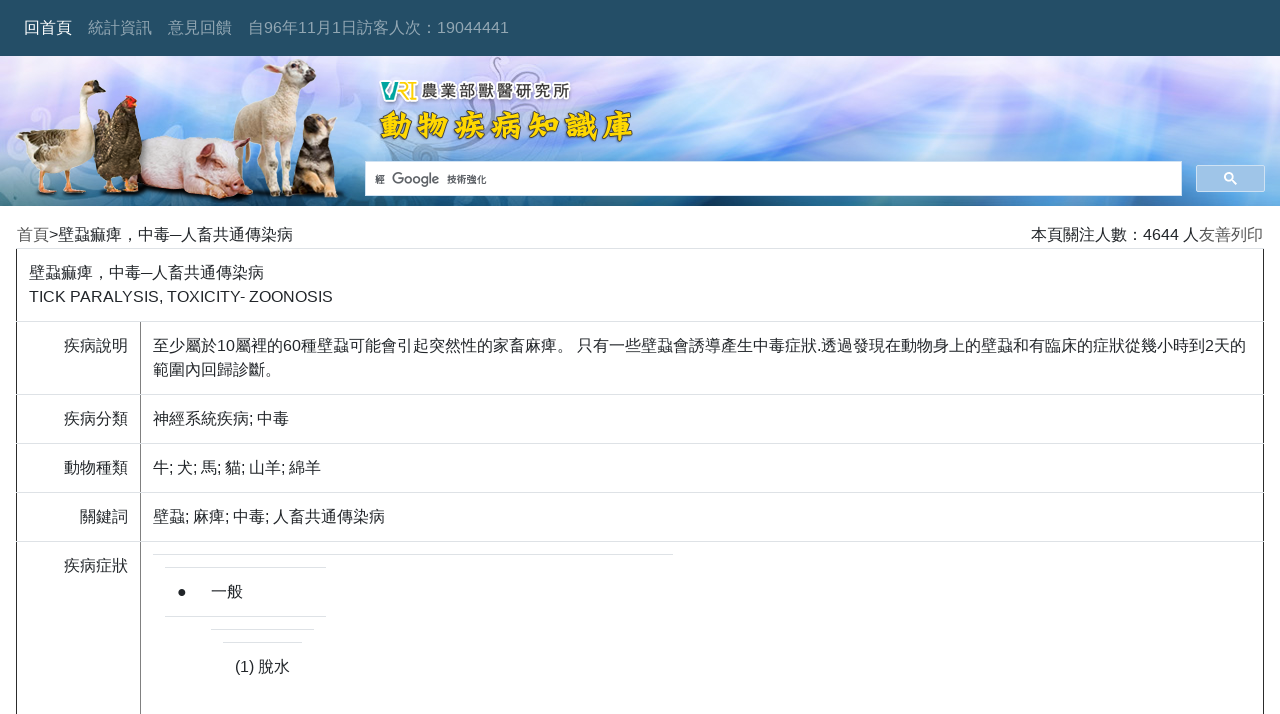

--- FILE ---
content_type: text/html; charset=utf-8
request_url: https://disease.nvri.gov.tw/diseshow.aspx?p=1233
body_size: 58171
content:


<!DOCTYPE html>
<html xmlns="http://www.w3.org/1999/xhtml">
<head><meta http-equiv="Content-Type" content="text/html; charset=utf-8" /><meta name="viewport" content="width=device-width, initial-scale=1" /><title>
	壁蝨痲痺，中毒─人畜共通傳染病
</title><link href="App_Themes/bootstrap.min.css" rel="stylesheet" /><link href="App_Themes/base.css" rel="stylesheet" />
    <script type="text/javascript" src="//code.jquery.com/jquery-1.9.1.js"></script>
    <script src="//ajax.googleapis.com/ajax/libs/jquery/2.0.0/jquery.min.js"></script>
    <script type="text/javascript" src="//connect.facebook.net/zh_TW/all.js"></script>
    <script src="js/bootstrap.min.js"></script>
    <script src="js/bootstrap.js"></script>
    <script type="text/javascript" src="/js/common.js"></script>
    <script type="text/javascript" src="//code.jquery.com/jquery-1.9.1.js"></script>

    <script type="text/javascript" src="https://maxcdn.bootstrapcdn.com/bootstrap/3.3.5/js/bootstrap.min.js"></script>
    <script type="text/javascript" language="javascript">
        ////預防掃描出的中風險:Client Cross Frame Scripting Attack      
        if (top != self) { top.location = encodeURI(self.location); }

    </script>
    
    <style type="text/css">
        .auto-style1 {
            text-align: right;
            width: 10%;
        }
    </style>
</head>
<body>
    <nav class="navbar navbar-expand-lg navbar-dark bg-blackblue" role="navigation">
        <button class="navbar-toggler" type="button" data-toggle="collapse" data-target="#navbarSupportedContent" aria-controls="navbarSupportedContent" aria-expanded="false" aria-label="Toggle navigation">
            <span class="navbar-toggler-icon"></span>
        </button>
        <div class="collapse navbar-collapse" id="navbarSupportedContent">
            <ul class="navbar-nav">
                <li class="nav-item active">

                    <a class="nav-link" href="index.aspx">回首頁</a>
                </li>
                <li class="nav-item">
                    <a class="nav-link" href="Statistics.aspx">統計資訊</a>
                </li>
                <li class="nav-item">
                    <a class="nav-link" href="https://reurl.cc/pLmkza">意見回饋</a>
                </li>
                
                <li class="nav-item">
                    <span class="nav-link">
                        自96年11月1日訪客人次：19044441</span>
                </li>

            </ul>
        </div>

    </nav>
    <header id="Header" class="container-fluid">
        <div class="animal">
            <div class="row">
                <div class="col-12">
                    <img id="Image2" class="mt-3 img-fluid" src="images/logo.png" />
                </div>
                <div class="col-12 mt-3">
                    <script>
                        (function () {
                            var cx = '014293209745603254332:lgshcffqpry';
                            var gcse = document.createElement('script');
                            gcse.type = 'text/javascript';
                            gcse.async = true;
                            gcse.src = 'https://cse.google.com/cse.js?cx=' + cx;
                            var s = document.getElementsByTagName('script')[0];
                            s.parentNode.insertBefore(gcse, s);
                        })();
                    </script>
                    <gcse:searchbox-only></gcse:searchbox-only>
                    
                </div>
            </div>
        </div>
    </header>
    <form method="post" action="./diseshow.aspx?p=1233" id="form1">
<div class="aspNetHidden">
<input type="hidden" name="__EVENTTARGET" id="__EVENTTARGET" value="" />
<input type="hidden" name="__EVENTARGUMENT" id="__EVENTARGUMENT" value="" />
<input type="hidden" name="__VIEWSTATE" id="__VIEWSTATE" value="0e9C19dE2Q7LjiKgCPoMhtQjvu4ZGvqxfIK/GLF2VVv5OWFtcmB7h3EJeUX9OulaX3OShNRB/J+Y4wDQ4JLcyMtqR3W7skGKYx3DRaBZA4s3mdlo0XTu+qsJjK1G2F5HU/49NmLY+6Q//4zLU507REHHOz+H6T+ejNUZe+JfycRvsLkfYCcXiQQxNLp/lbdchELJAiOQ0QwfnIdfs3MdcyAtilxEefOzTaAwVa/BHyejqusiWPMn2t3PFlJNm89OnJ9zYtNB4twR7LdCxL5o9rvs3H2MD6m0uEtbuljr2CiRo33/tnFy2hlyEVtv99Yrvn9lqh63IFQja55XLMSItk0h0qQh38Ivz3f/3UdGqXREiJnabodI9wVr6LCXejOwN1Jx3HEl/yd+J/gLsXhy471PHkDZpe58RgtL1olMeQGiksSGoQklCGwXOUBAIzblObyOzwVw5sw1sR4QXD6z0NxiEy7/igOsHmIl1PXHXhz9jz556VLrrtF0lIUE4bAs/RW3mNyHLAcjCcjIySk0zvZrWgfhJkMI4CiGLZh9H8zAvDs8a3VOyNRzuFfjZFsQMhBFofmNiKpjfF8L/lYCp9rascxV/I/EHdZww7bCZn3ayG+rDIejPDLnFKfVp3UYWYFPuPGOJXRREYl2/fWiBQY8LVZiGwmLNgl3pr/[base64]/wJxKKu9A8/7iAaWO6Csje3uyRzXIJ3WzhxUf0ePq/UglrPKO9A0LwzZBjaLrJvN9hGEwDwWo6wbx1/HsZofqFlK2h4m7tpNNjWudEumw+QsxbYJqMWanGzsC8bxf4VYgQViYjl0b7w1ArTIPP7GZXazKqFQy3oX/cMOXgvjuWtFOu1IcHvG+Q1TYBIM8qOXhXsyCYRLLr9Ws4ozS9nXZ2n0BTNfTEUPltlVZ7b91o2FdIKi7CwnZB28UcTKEQuGLQ8bJQur/nIWK0s3+x6VtiPkjOylft+GzG8j22pRFnSrSiEw7h+hO4EzXqlrKCWTtiInDv/RHhanlOAwWZdT6gdG2NPM2QjZQ0+sWB7QTA2jIkyz6tU6CgC6nQo00m0C1qsJQciIcPay52Eb2b33yFea6NkDCZCrMq6+EtAWwkAFQT+82t39TTqBYkidyb4xAgs5YYkpj72SgTMS7dzWoR+Rioh9cIYG5XXiwcTnrrPrSwJPAWUsnRM0DkNVKFzdX7Lbu52LACN3/xzlo5WS/onUUuMc9i/Ewh12oiCI2WzpBwdvvyLZIrlbWC2ORnEp5Y1IHXbiTA/[base64]/lY+ol/nXYY8Aa07Dyjzcz6MegoIDMiy/chVo38FY15Wv1csTLNxQTSpEteHTFWqWcTJ28ltRZNMw2jwT29qNZ5trW7DikIhg/xDGGpLcGd7/aL0VNG3WHJ4yOnI4r+XodBgh7i4t3KGjRNFES/zlSeKN3suHW4H0OKt2g1rjppFchnGNzyYfSwofXOtpdmvNLtikoPZ1RVSClipAvRBe78vX26gqFbBJ/YSx4mHrl+JjT4u712Kr78rHVoizQ7ruOdeC123F/VxzBEPsBa6OSACGH0xY5fZfnVp1bEHjoLGKYtDKeVsPFp8uW7zY6uo0QZJI6ERQX/15LKsyDQa0cuY8BEPAax72VKW/Q+mbjmdE+am9C8zK8j5/VHO5yeBSwP2G0ltyZGqh1zpcZHnyxMhQRYCpXrTs1wXzDAfC7gcWD23nh934g5m+24+OnaFuje3gPo0gvdckF47j2AfQSYsA/v9+36QfoKnbneyUuOUyIIAgafFLRnPdaa4ECg6Tc79VUeUjYbzRAL9ywkFhmoVsPqkeF210TavbGq/iu9b9WJBN+Gd5baTaeKQYIlZZsz5nKh3a9r3bBR1eCbriVq4bVvty3OrZyswGAD70zcUh7TnsZUYm1PWAV6n1Fm8uU9xuNAz53Z2OQTSkQ86ZDuCC/46IMyb4hUK/2adfh9i6W3GDFXSh297j5l93kyBlm7xIaNOCBYFmeD+kh0tnlt1qhi2PGyynz/7zw4r3VLRQuge7U/6DxNsrC/dP6Tx6aZ9+giC9vZGc5REwWXU+W3UuFzDoCB936ZzUQ4R9eBuSmwbeSBF5yUOhtH695o1jp/5DjtbIToqK54e+GMBNsDMs8byI2GPA9tVYR6w3gLHdk3h80aARJWE4un6/ulCVPGoKxGv3X6PX3Mn33m3JXOaOwqIZuZr8NnYEdC7ZXLSfV3SRcHNHqp8xcdnoGsBqBhub4dXbztCBHZeCEAdhNRa0AKEhkdY/rn8O2g2Cv94lUlG9mkekIaWge13HCe6sCuGyAKPoMO2d0tExEgzcQ13rYRg2E7im60Var51vNPsLWlHJ+vQm94G860Tx9Wk5YqQY/Jr+HOWYoMftP5ttuzi/6aDM3Z8BKc4i9RiZ0RjYa/94s3Am5DJZi+BjRMnUrqUF0LEZg2tiMf32ZJVHG1f8jHNujWFNXnBUdqWZncOpJ10dxbQC0mKYGfdm96CnuA0dQUdFqGbZWTM7GlCK41egB6601YJjNT4nyacZv9OhuL8NT6fK1icdwBaZVg9n7byPmGl1kfelWlW/oTPFOeej9qRph8CFoZBcfVj6wBPyJ2aQ1l0C2ruK83+i+cZguTX42ZpXKB2WVJbUba1Ro9SmFiux1+V/Zz6kJ2+YJVt1NAU8gdwBD49UiWjgYyM04Ozhp8pdKZ5S3CPGDQtVnbq0qfoPYPzKn/TgPkkEAMmaRSt1bbOwnw5WDeYrgNIS+vp+wxZt1qQQjIHbHGBEOS2S94ta4YDVK0dasA5/e0+5nP13DN0vLpLz1A+l9kl5eyGIJrEVEO3ikjdBDWLZ+5399b7SQQNzwqnCYkQfn5FBhH5LrLfSJ8yJfQEFTp8l7A8SdfFGfXEvhDyq/LyyKQyrwm8r2Jrq/LD82hBdlLpuOhHtr5tOHMGTzNyFvPtwpRQXknC1pO1ZWNOlRT3FANjSXAdDYp5gLl46GJEMuFilYmZzLCJeUSSFurfpl7m/S8xdVuQ+xBkaHai95SAWf8ZFpmAzDT+Dry2FSbA7fEJ0WBaAeGkBmfnXmJ9nIQRdw6bnv17rKZwuLU60IpprC8KEKw0LOVj4swbBPLbStENDU2TRkzd/[base64]/WkWA/hXYtXUbHXv/4fBD7iU9Tonv5CKSfhPIPqylCy3JxrJo97uaF0tFBSyFXVhn679mzGV3JqJPZstx5VNk70/pCHOMY6xAEThEJhxkSicOTL8G+kNlfd6vu0qe7Db5UBgfvl4jRdQg4YcJtXs3Bt2XDLzOZun2wIGw4QTBMFI1Bzb9NUq19C8BZuhjkdeNfzw9br8xEj2Pd1X0UDH8oaWIz5x7RWaePWGMzenqWdBieW1ciIiVp5mYXTN56BfwMTZMQCiX/+8FeCp3eVsheQUH2lYz3dwETwR0HrS3Z3c3sanj3bReXE73TPqJJ3YT8aYuTjBZApAISBgE+0agbo+lh7i527UrVG74g7qrHVwRKi+SK7tkNNsqDAS8BydTQJxpR50MlxAjxuKxge7VuSjz502UxJRf5T/6eUNB/BNIInBWYoNwg3W/N85GLDODYwek5HAcpmYWNahbC/PNJbXUiZyc85mwNmcjOrI/Zw+LF9VyYfJPlp5KBvKL4JuALFRoR1oHgYnUuBgBjnLLCpbsAF+aOP0QrHuNZexXAV8//3kCY5mVnOz0tLgA2zuhLUD54Ao/GvpsaJOitYN5QROWVdal0oobYKh6yOhBu5xn36IuHjADhbuts1qnXwf3VbQewfT91jMYGho6qAXW+9y//SY27/WBSwRsrCKziutkXOlvyeKq7ZGyBjGUr0TUOAKBSunEsnFi6+qMzSLrJxi5bFPRwARDOzbrazqv05dtKxrTW4Dn8Zs1iAxubbfuT3lJEPmVW1UnJt04Fuz9eqKRkQpra3wACvpTt/1IGH9Vbj4Pf3Xt/WrkwB5SVsxiFhUxHKWCRoZrp+OZHvzY1BqPvS6B/pV4no1TLKAZtnU0V30i1Xj2JT/Ce4YSkxfER0j/3ntxhW5+INE2gDZf2c3Nf5yUa/2drgmXwi6ei1Rjr3nYcEl9iLp6LxmJej9d3uE45WPyQEeG+Du7TxxbL9IgioY8Uscf5cCpQimk9Z8aKQGSo3okmoCSvvHJdGQJrc0rWtugvhJE8Yeg6XEcMH2pjzqOJerfq9HFaTmynsxI6mK2eci5a/SV9YvarFR+QdvBDAhsPzccKZnGMDK3W3zoescCoUF4m004kG+RnbczR7VhkAitapaZko9dUdaqsxTQZdt5I4k2bLJ1E0Hf9ilYlHs8sjlbqHgl9n+3fRJaX/e9suFbJDJ842apLqQZKGYKSnHBjIZVOAbZMUm//7qBofIrmMbPABKtHGHVlPIRthDWkAkKwmMP4tQrEdSNwazrOKJ4Y8YtfJpz9+UfWVUYszusBQzP4D0P9a+N+JmaHoGGoT+CAFaN6c3rSrYMCBB/XQru1g001uqwQdB3cB7jF+RywJuVh3qdJrXj0Z7FTetbaH7jct7UF0Y6/[base64]/uPFJMgfROKbk4xrqUuJC2liPQi/YQWzMGy1L0TwLeTX5pObRXK1yKtkgA8JtaYTPNQKdp2+x2jrTT8W7VB7GGEg8H2cjY0K59jisE/qdjPiWMEW13xmpU8tdArbXHosmqFoOI1HxLN7UasHMkdtzeLBebVNvS+qWyXssGRjc2i47Gj1+U/KLYblMo3qt1XEnmRb2BHbaMvYLHYWJLHHfIklCTboNgVMmEaFtk1E/iULa4BH9QWqh2iCaJeU646cItNr+I7bL/g1wE+1Bfw7hfGm1pkvuFjMkG3rW8OZ7SBeqfgqCp7OtOxTALPK8Fr9i6+1FF8F2B73nX9Phi4lrWpmsN1gB7z4/kqzYrmMfByv94xqHEmom8kLDkVwgds4V29cSmdr+ou+3CEcwPBw0ro6tEre9ZiX/HXfRcd+8qR6FNUjTktEKUXz54kce0q30X9Sjcc2llm9M9VU8U2ORO6vugRJ6p0z5zW2B2EOAHQEm2lGWW2119k7AWisuaMOk/vT62Y2rlpmpYYVucQUxAWn2TspI1fQZKeyEaWhHVqZDsESB+lQeqNmWu6U0Bx4LQj/9Xhby/i/IqVnpCFdew5hfGiY3p9hCsmfigeHFThau4tK0QXgnxQXeN5h+8/KkNpKz1m76cEONT2a8Bjm+A6zPommnjLaNrYO7JVPQQvB9POqhO2lioqASianwzaSNv71409h2JXRyUnMn6UqjL8h+/zUYoEPBspgDMPrBCn3/jD0wfdPzkbwRT/uLSc5Vr3d2dGzzjHY6XwS9dpwNHl/LfVHXSg2D4NSrcYhCkU5Ls6u/RwdoankA6EHwOs/t0ldUbdSQDxDHXfgnYedlAP/iJ77IAkTIv9ub2SHaPyvPDs1dDSnMGd9Bz6Kl6mGcsYg8hH9LmE5GaASXf16kFi4Wq5WA0yDMGcR7TcYetb1WpM+fIjoJeQaG38JRJ+Z0mdCuXG0CwacqJgdi6ujavDoCaTHdvfsCPD8UcvO/WW9jyZxFw==" />
</div>

<script type="text/javascript">
//<![CDATA[
var theForm = document.forms['form1'];
if (!theForm) {
    theForm = document.form1;
}
function __doPostBack(eventTarget, eventArgument) {
    if (!theForm.onsubmit || (theForm.onsubmit() != false)) {
        theForm.__EVENTTARGET.value = eventTarget;
        theForm.__EVENTARGUMENT.value = eventArgument;
        theForm.submit();
    }
}
//]]>
</script>


<script src="/WebResource.axd?d=ftrB_RabMOA8nftEPd_MSxUpWq1DLIDQIeD2Pm1N3j83JuegVTRN3LwHRQLYXjaJoEM8dlYL6kaPo5m3dZVxv1NQXKmqDhBlrTALBXs1z3E1&amp;t=638568892745067788" type="text/javascript"></script>


<script src="/ScriptResource.axd?d=PkbTGD_VE7H2KXFJutNdARJIbZIGntUKWjrYx2N-iJmo7ka01EWnNdnJCb5I-gb4DPO3aMALnDAbtJIM-1-3vl_n4YYDIdBBOfUkK8xRygpdFDWEgb8omzfnu-oPfBmWcWfCldEmLNuXgK6QtXrspg2&amp;t=397b6a7" type="text/javascript"></script>
<script type="text/javascript">
//<![CDATA[
if (typeof(Sys) === 'undefined') throw new Error('ASP.NET Ajax 用戶端架構無法載入。');
//]]>
</script>

<script src="/ScriptResource.axd?d=iZa24fg-fsXiwmkSiBG29godet0TFwe1vm_-FgCyeelDtLX979bvi5aaBWdzi4swAccKQaVdC5b8RKU99yz4ljDzrjK0IMRFja9ik1vNQRePrrvVw2n8s4vVh9WJmtyRyhewarlahXpGaP1wy0JorQ2&amp;t=397b6a7" type="text/javascript"></script>
<div class="aspNetHidden">

	<input type="hidden" name="__VIEWSTATEGENERATOR" id="__VIEWSTATEGENERATOR" value="3E930C87" />
	<input type="hidden" name="__VIEWSTATEENCRYPTED" id="__VIEWSTATEENCRYPTED" value="" />
</div>
        <script type="text/javascript">
//<![CDATA[
Sys.WebForms.PageRequestManager._initialize('ctl00$ScriptManager1', 'form1', [], [], [], 90, 'ctl00');
//]]>
</script>

        <section class="container-fluid pl-3 pr-3">
            
    <div>
        <table align="center" border="0" width="100%">
            <tr>
                <td align="left">
                  <a href='index.aspx'>首頁</a>>壁蝨痲痺，中毒─人畜共通傳染病  
                    </td>
                      <td align="right">          
                        
                    <span id="ContentPlaceHolder1_lbCount">本頁關注人數：4644 人</span><a class="hl_Print" href="#" onclick="window.print()">友善列印</a>
                </td>
            </tr>
        </table>
        <table  border="1" align="left" class="table" width="100%">
            <tr>
                <td class="tableHeader" colspan="2">
                    <span id="ContentPlaceHolder1_lblDisName">壁蝨痲痺，中毒─人畜共通傳染病</span>
                    <br />
                    <span id="ContentPlaceHolder1_lblEName">TICK PARALYSIS, TOXICITY- ZOONOSIS</span>
                </td>
            </tr>
            <tr>
                <td class="auto-style1">
                    疾病說明</td>
                <td  align="left">
                    <span id="ContentPlaceHolder1_lblDisDesc">至少屬於10屬裡的60種壁蝨可能會引起突然性的家畜麻痺。 只有一些壁蝨會誘導產生中毒症狀.透過發現在動物身上的壁蝨和有臨床的症狀從幾小時到2天的範圍內回歸診斷。</span></td>
            </tr>
            <tr>
                <td class="auto-style1">
                    疾病分類</td>
                <td  align="left">
                    <span id="ContentPlaceHolder1_lblDisType">神經系統疾病; 中毒</span></td>
            </tr>
            <tr>
                <td class="auto-style1">
                    動物種類</td>
                <td  align="left">
                    <span id="ContentPlaceHolder1_lblAniName">牛; 犬; 馬; 貓; 山羊; 綿羊</span></td>
            </tr>
            <tr>
                <td class="auto-style1">
                    關鍵詞</td>
                <td  align="left">
                    <span id="ContentPlaceHolder1_lblDisKeyword">壁蝨; 麻痺; 中毒; 人畜共通傳染病</span></td>
            </tr>
            <tr>
                <td class="auto-style1">
                    疾病症狀</td>
                <td  align="left">
                    <table id="ContentPlaceHolder1_dlSignType" cellspacing="0" style="border-collapse:collapse;">
	<tr>
		<td>
                            <table border="0">
                                <tr class="tableText">
                                    <td>
                                        ●</td>
                                    <td>
                                        
                                        <span id="ContentPlaceHolder1_dlSignType_lblSignType_0">一般</span>
                                    </td>
                                </tr>
                                <tr>
                                    <td>
                                    </td>
                                    <td>
                                        <table id="ContentPlaceHolder1_dlSignType_dlSignName_0" cellspacing="0" style="border-collapse:collapse;">
			<tr>
				<td>
                                                <table border="0">
                                                    <tr class="tableText">
                                                        <td>
                                                            <span id="ContentPlaceHolder1_dlSignType_dlSignName_0_lblSignNameSN_0">(1)</span>
                                                            
                                                            <span id="ContentPlaceHolder1_dlSignType_dlSignName_0_lblSignName_0">脫水</span>
                                                        </td>
                                                    </tr>
                                                </table>
                                            </td>
			</tr>
		</table>
                                    </td>
                                </tr>
                            </table>
                        </td>
	</tr><tr>
		<td>
                            <table border="0">
                                <tr class="tableText">
                                    <td>
                                        ●</td>
                                    <td>
                                        
                                        <span id="ContentPlaceHolder1_dlSignType_lblSignType_1">消化系</span>
                                    </td>
                                </tr>
                                <tr>
                                    <td>
                                    </td>
                                    <td>
                                        <table id="ContentPlaceHolder1_dlSignType_dlSignName_1" cellspacing="0" style="border-collapse:collapse;">
			<tr>
				<td>
                                                <table border="0">
                                                    <tr class="tableText">
                                                        <td>
                                                            <span id="ContentPlaceHolder1_dlSignType_dlSignName_1_lblSignNameSN_0">(2)</span>
                                                            
                                                            <span id="ContentPlaceHolder1_dlSignType_dlSignName_1_lblSignName_0">排便量減少或無排便, 便秘</span>
                                                        </td>
                                                    </tr>
                                                </table>
                                            </td>
			</tr><tr>
				<td>
                                                <table border="0">
                                                    <tr class="tableText">
                                                        <td>
                                                            <span id="ContentPlaceHolder1_dlSignType_dlSignName_1_lblSignNameSN_1">(3)</span>
                                                            
                                                            <span id="ContentPlaceHolder1_dlSignType_dlSignName_1_lblSignName_1">攝食或咀嚼困難</span>
                                                        </td>
                                                    </tr>
                                                </table>
                                            </td>
			</tr><tr>
				<td>
                                                <table border="0">
                                                    <tr class="tableText">
                                                        <td>
                                                            <span id="ContentPlaceHolder1_dlSignType_dlSignName_1_lblSignNameSN_2">(4)</span>
                                                            
                                                            <span id="ContentPlaceHolder1_dlSignType_dlSignName_1_lblSignName_2">嚥下困難, 吞嚥困難</span>
                                                        </td>
                                                    </tr>
                                                </table>
                                            </td>
			</tr><tr>
				<td>
                                                <table border="0">
                                                    <tr class="tableText">
                                                        <td>
                                                            <span id="ContentPlaceHolder1_dlSignType_dlSignName_1_lblSignNameSN_3">(5)</span>
                                                            
                                                            <span id="ContentPlaceHolder1_dlSignType_dlSignName_1_lblSignName_3">呼吸困難, 困難, 張嘴呼吸, 呼嚕聲, 喘氣</span>
                                                        </td>
                                                    </tr>
                                                </table>
                                            </td>
			</tr><tr>
				<td>
                                                <table border="0">
                                                    <tr class="tableText">
                                                        <td>
                                                            <span id="ContentPlaceHolder1_dlSignType_dlSignName_1_lblSignNameSN_4">(6)</span>
                                                            
                                                            <span id="ContentPlaceHolder1_dlSignType_dlSignName_1_lblSignName_4">過度流涎, 口部多口沫, 流涎症</span>
                                                        </td>
                                                    </tr>
                                                </table>
                                            </td>
			</tr><tr>
				<td>
                                                <table border="0">
                                                    <tr class="tableText">
                                                        <td>
                                                            <span id="ContentPlaceHolder1_dlSignType_dlSignName_1_lblSignNameSN_5">(7)</span>
                                                            
                                                            <span id="ContentPlaceHolder1_dlSignType_dlSignName_1_lblSignName_5">舌無力, 輕癱, 麻痺</span>
                                                        </td>
                                                    </tr>
                                                </table>
                                            </td>
			</tr><tr>
				<td>
                                                <table border="0">
                                                    <tr class="tableText">
                                                        <td>
                                                            <span id="ContentPlaceHolder1_dlSignType_dlSignName_1_lblSignNameSN_6">(8)</span>
                                                            
                                                            <span id="ContentPlaceHolder1_dlSignType_dlSignName_1_lblSignName_6">偶吐或反流, 嘔吐</span>
                                                        </td>
                                                    </tr>
                                                </table>
                                            </td>
			</tr>
		</table>
                                    </td>
                                </tr>
                            </table>
                        </td>
	</tr><tr>
		<td>
                            <table border="0">
                                <tr class="tableText">
                                    <td>
                                        ●</td>
                                    <td>
                                        
                                        <span id="ContentPlaceHolder1_dlSignType_lblSignType_2">呼吸系</span>
                                    </td>
                                </tr>
                                <tr>
                                    <td>
                                    </td>
                                    <td>
                                        <table id="ContentPlaceHolder1_dlSignType_dlSignName_2" cellspacing="0" style="border-collapse:collapse;">
			<tr>
				<td>
                                                <table border="0">
                                                    <tr class="tableText">
                                                        <td>
                                                            <span id="ContentPlaceHolder1_dlSignType_dlSignName_2_lblSignNameSN_0">(9)</span>
                                                            
                                                            <span id="ContentPlaceHolder1_dlSignType_dlSignName_2_lblSignName_0">聲音改變, 聲調強度</span>
                                                        </td>
                                                    </tr>
                                                </table>
                                            </td>
			</tr><tr>
				<td>
                                                <table border="0">
                                                    <tr class="tableText">
                                                        <td>
                                                            <span id="ContentPlaceHolder1_dlSignType_dlSignName_2_lblSignNameSN_1">(10)</span>
                                                            
                                                            <span id="ContentPlaceHolder1_dlSignType_dlSignName_2_lblSignName_1">咳嗽</span>
                                                        </td>
                                                    </tr>
                                                </table>
                                            </td>
			</tr><tr>
				<td>
                                                <table border="0">
                                                    <tr class="tableText">
                                                        <td>
                                                            <span id="ContentPlaceHolder1_dlSignType_dlSignName_2_lblSignNameSN_2">(11)</span>
                                                            
                                                            <span id="ContentPlaceHolder1_dlSignType_dlSignName_2_lblSignName_2">呼吸速率降低</span>
                                                        </td>
                                                    </tr>
                                                </table>
                                            </td>
			</tr><tr>
				<td>
                                                <table border="0">
                                                    <tr class="tableText">
                                                        <td>
                                                            <span id="ContentPlaceHolder1_dlSignType_dlSignName_2_lblSignNameSN_3">(12)</span>
                                                            
                                                            <span id="ContentPlaceHolder1_dlSignType_dlSignName_2_lblSignName_3">增加呼吸速率, 喘息, 呼吸速迫, 呼吸過度</span>
                                                        </td>
                                                    </tr>
                                                </table>
                                            </td>
			</tr><tr>
				<td>
                                                <table border="0">
                                                    <tr class="tableText">
                                                        <td>
                                                            <span id="ContentPlaceHolder1_dlSignType_dlSignName_2_lblSignNameSN_4">(13)</span>
                                                            
                                                            <span id="ContentPlaceHolder1_dlSignType_dlSignName_2_lblSignName_4">飲食物在鼻腔通道</span>
                                                        </td>
                                                    </tr>
                                                </table>
                                            </td>
			</tr>
		</table>
                                    </td>
                                </tr>
                            </table>
                        </td>
	</tr><tr>
		<td>
                            <table border="0">
                                <tr class="tableText">
                                    <td>
                                        ●</td>
                                    <td>
                                        
                                        <span id="ContentPlaceHolder1_dlSignType_lblSignType_3">循環系</span>
                                    </td>
                                </tr>
                                <tr>
                                    <td>
                                    </td>
                                    <td>
                                        <table id="ContentPlaceHolder1_dlSignType_dlSignName_3" cellspacing="0" style="border-collapse:collapse;">
			<tr>
				<td>
                                                <table border="0">
                                                    <tr class="tableText">
                                                        <td>
                                                            <span id="ContentPlaceHolder1_dlSignType_dlSignName_3_lblSignNameSN_0">(14)</span>
                                                            
                                                            <span id="ContentPlaceHolder1_dlSignType_dlSignName_3_lblSignName_0">心搏徐緩, 心跳速率過慢, 脈搏速率過慢</span>
                                                        </td>
                                                    </tr>
                                                </table>
                                            </td>
			</tr><tr>
				<td>
                                                <table border="0">
                                                    <tr class="tableText">
                                                        <td>
                                                            <span id="ContentPlaceHolder1_dlSignType_dlSignName_3_lblSignNameSN_1">(15)</span>
                                                            
                                                            <span id="ContentPlaceHolder1_dlSignType_dlSignName_3_lblSignName_1">竇房結節律停止</span>
                                                        </td>
                                                    </tr>
                                                </table>
                                            </td>
			</tr><tr>
				<td>
                                                <table border="0">
                                                    <tr class="tableText">
                                                        <td>
                                                            <span id="ContentPlaceHolder1_dlSignType_dlSignName_3_lblSignNameSN_2">(16)</span>
                                                            
                                                            <span id="ContentPlaceHolder1_dlSignType_dlSignName_3_lblSignName_2">竇性心律不整</span>
                                                        </td>
                                                    </tr>
                                                </table>
                                            </td>
			</tr><tr>
				<td>
                                                <table border="0">
                                                    <tr class="tableText">
                                                        <td>
                                                            <span id="ContentPlaceHolder1_dlSignType_dlSignName_3_lblSignNameSN_3">(17)</span>
                                                            
                                                            <span id="ContentPlaceHolder1_dlSignType_dlSignName_3_lblSignName_3">心博過速,  速脈, 心跳速率增加</span>
                                                        </td>
                                                    </tr>
                                                </table>
                                            </td>
			</tr>
		</table>
                                    </td>
                                </tr>
                            </table>
                        </td>
	</tr><tr>
		<td>
                            <table border="0">
                                <tr class="tableText">
                                    <td>
                                        ●</td>
                                    <td>
                                        
                                        <span id="ContentPlaceHolder1_dlSignType_lblSignType_4">皮膚系</span>
                                    </td>
                                </tr>
                                <tr>
                                    <td>
                                    </td>
                                    <td>
                                        <table id="ContentPlaceHolder1_dlSignType_dlSignName_4" cellspacing="0" style="border-collapse:collapse;">
			<tr>
				<td>
                                                <table border="0">
                                                    <tr class="tableText">
                                                        <td>
                                                            <span id="ContentPlaceHolder1_dlSignType_dlSignName_4_lblSignNameSN_0">(18)</span>
                                                            
                                                            <span id="ContentPlaceHolder1_dlSignType_dlSignName_4_lblSignName_0">前肢異常反射, 增加或減少</span>
                                                        </td>
                                                    </tr>
                                                </table>
                                            </td>
			</tr><tr>
				<td>
                                                <table border="0">
                                                    <tr class="tableText">
                                                        <td>
                                                            <span id="ContentPlaceHolder1_dlSignType_dlSignName_4_lblSignNameSN_1">(19)</span>
                                                            
                                                            <span id="ContentPlaceHolder1_dlSignType_dlSignName_4_lblSignName_1">鬱血, 皮膚呈藍紫色, 黏膜呈藍紫色</span>
                                                        </td>
                                                    </tr>
                                                </table>
                                            </td>
			</tr><tr>
				<td>
                                                <table border="0">
                                                    <tr class="tableText">
                                                        <td>
                                                            <span id="ContentPlaceHolder1_dlSignType_dlSignName_4_lblSignNameSN_2">(20)</span>
                                                            
                                                            <span id="ContentPlaceHolder1_dlSignType_dlSignName_4_lblSignName_2">叩診下陷或凹下去的地方回覆遲鈍</span>
                                                        </td>
                                                    </tr>
                                                </table>
                                            </td>
			</tr>
		</table>
                                    </td>
                                </tr>
                            </table>
                        </td>
	</tr><tr>
		<td>
                            <table border="0">
                                <tr class="tableText">
                                    <td>
                                        ●</td>
                                    <td>
                                        
                                        <span id="ContentPlaceHolder1_dlSignType_lblSignType_5">肌骨系</span>
                                    </td>
                                </tr>
                                <tr>
                                    <td>
                                    </td>
                                    <td>
                                        <table id="ContentPlaceHolder1_dlSignType_dlSignName_5" cellspacing="0" style="border-collapse:collapse;">
			<tr>
				<td>
                                                <table border="0">
                                                    <tr class="tableText">
                                                        <td>
                                                            <span id="ContentPlaceHolder1_dlSignType_dlSignName_5_lblSignNameSN_0">(21)</span>
                                                            
                                                            <span id="ContentPlaceHolder1_dlSignType_dlSignName_5_lblSignName_0">後肢異常反射, 增加或減少</span>
                                                        </td>
                                                    </tr>
                                                </table>
                                            </td>
			</tr><tr>
				<td>
                                                <table border="0">
                                                    <tr class="tableText">
                                                        <td>
                                                            <span id="ContentPlaceHolder1_dlSignType_dlSignName_5_lblSignNameSN_1">(22)</span>
                                                            
                                                            <span id="ContentPlaceHolder1_dlSignType_dlSignName_5_lblSignName_1">異常膜反射, 增加或減少</span>
                                                        </td>
                                                    </tr>
                                                </table>
                                            </td>
			</tr><tr>
				<td>
                                                <table border="0">
                                                    <tr class="tableText">
                                                        <td>
                                                            <span id="ContentPlaceHolder1_dlSignType_dlSignName_5_lblSignNameSN_2">(23)</span>
                                                            
                                                            <span id="ContentPlaceHolder1_dlSignType_dlSignName_5_lblSignName_2">本體感覺異常造成之姿勢異常, 掌部背翻 (球節前突)</span>
                                                        </td>
                                                    </tr>
                                                </table>
                                            </td>
			</tr><tr>
				<td>
                                                <table border="0">
                                                    <tr class="tableText">
                                                        <td>
                                                            <span id="ContentPlaceHolder1_dlSignType_dlSignName_5_lblSignNameSN_3">(24)</span>
                                                            
                                                            <span id="ContentPlaceHolder1_dlSignType_dlSignName_5_lblSignName_3">共濟失調, 共濟不能, 蹣跚, 跌絆</span>
                                                        </td>
                                                    </tr>
                                                </table>
                                            </td>
			</tr><tr>
				<td>
                                                <table border="0">
                                                    <tr class="tableText">
                                                        <td>
                                                            <span id="ContentPlaceHolder1_dlSignType_dlSignName_5_lblSignNameSN_4">(25)</span>
                                                            
                                                            <span id="ContentPlaceHolder1_dlSignType_dlSignName_5_lblSignName_4">肌肉張力過弱</span>
                                                        </td>
                                                    </tr>
                                                </table>
                                            </td>
			</tr>
		</table>
                                    </td>
                                </tr>
                            </table>
                        </td>
	</tr><tr>
		<td>
                            <table border="0">
                                <tr class="tableText">
                                    <td>
                                        ●</td>
                                    <td>
                                        
                                        <span id="ContentPlaceHolder1_dlSignType_lblSignType_6">泌尿系</span>
                                    </td>
                                </tr>
                                <tr>
                                    <td>
                                    </td>
                                    <td>
                                        <table id="ContentPlaceHolder1_dlSignType_dlSignName_6" cellspacing="0" style="border-collapse:collapse;">
			<tr>
				<td>
                                                <table border="0">
                                                    <tr class="tableText">
                                                        <td>
                                                            <span id="ContentPlaceHolder1_dlSignType_dlSignName_6_lblSignNameSN_0">(26)</span>
                                                            
                                                            <span id="ContentPlaceHolder1_dlSignType_dlSignName_6_lblSignName_0">增大, 膨大膀胱</span>
                                                        </td>
                                                    </tr>
                                                </table>
                                            </td>
			</tr><tr>
				<td>
                                                <table border="0">
                                                    <tr class="tableText">
                                                        <td>
                                                            <span id="ContentPlaceHolder1_dlSignType_dlSignName_6_lblSignNameSN_1">(27)</span>
                                                            
                                                            <span id="ContentPlaceHolder1_dlSignType_dlSignName_6_lblSignName_1">前肢或上肢無力, 輕癱, 麻痺</span>
                                                        </td>
                                                    </tr>
                                                </table>
                                            </td>
			</tr><tr>
				<td>
                                                <table border="0">
                                                    <tr class="tableText">
                                                        <td>
                                                            <span id="ContentPlaceHolder1_dlSignType_dlSignName_6_lblSignNameSN_2">(28)</span>
                                                            
                                                            <span id="ContentPlaceHolder1_dlSignType_dlSignName_6_lblSignName_2">少尿, 無尿, 尿滯留</span>
                                                        </td>
                                                    </tr>
                                                </table>
                                            </td>
			</tr><tr>
				<td>
                                                <table border="0">
                                                    <tr class="tableText">
                                                        <td>
                                                            <span id="ContentPlaceHolder1_dlSignType_dlSignName_6_lblSignNameSN_3">(29)</span>
                                                            
                                                            <span id="ContentPlaceHolder1_dlSignType_dlSignName_6_lblSignName_3">尿流不連續, 滴尿</span>
                                                        </td>
                                                    </tr>
                                                </table>
                                            </td>
			</tr>
		</table>
                                    </td>
                                </tr>
                            </table>
                        </td>
	</tr><tr>
		<td>
                            <table border="0">
                                <tr class="tableText">
                                    <td>
                                        ●</td>
                                    <td>
                                        
                                        <span id="ContentPlaceHolder1_dlSignType_lblSignType_7">神經系</span>
                                    </td>
                                </tr>
                                <tr>
                                    <td>
                                    </td>
                                    <td>
                                        <table id="ContentPlaceHolder1_dlSignType_dlSignName_7" cellspacing="0" style="border-collapse:collapse;">
			<tr>
				<td>
                                                <table border="0">
                                                    <tr class="tableText">
                                                        <td>
                                                            <span id="ContentPlaceHolder1_dlSignType_dlSignName_7_lblSignNameSN_0">(30)</span>
                                                            
                                                            <span id="ContentPlaceHolder1_dlSignType_dlSignName_7_lblSignName_0">肛門, 會陰的, 尾部反射異常, 增加或減少</span>
                                                        </td>
                                                    </tr>
                                                </table>
                                            </td>
			</tr><tr>
				<td>
                                                <table border="0">
                                                    <tr class="tableText">
                                                        <td>
                                                            <span id="ContentPlaceHolder1_dlSignType_dlSignName_7_lblSignNameSN_1">(31)</span>
                                                            
                                                            <span id="ContentPlaceHolder1_dlSignType_dlSignName_7_lblSignName_1">厭食症, 食慾喪失或減退, 不攝食, 停止進食</span>
                                                        </td>
                                                    </tr>
                                                </table>
                                            </td>
			</tr><tr>
				<td>
                                                <table border="0">
                                                    <tr class="tableText">
                                                        <td>
                                                            <span id="ContentPlaceHolder1_dlSignType_dlSignName_7_lblSignNameSN_2">(32)</span>
                                                            
                                                            <span id="ContentPlaceHolder1_dlSignType_dlSignName_7_lblSignName_2">全身性無力, 輕癱, 麻痺</span>
                                                        </td>
                                                    </tr>
                                                </table>
                                            </td>
			</tr><tr>
				<td>
                                                <table border="0">
                                                    <tr class="tableText">
                                                        <td>
                                                            <span id="ContentPlaceHolder1_dlSignType_dlSignName_7_lblSignNameSN_3">(33)</span>
                                                            
                                                            <span id="ContentPlaceHolder1_dlSignType_dlSignName_7_lblSignName_3">頭部, 面部, 耳, 下顎無力, 下垂, 輕癱, 麻痺</span>
                                                        </td>
                                                    </tr>
                                                </table>
                                            </td>
			</tr><tr>
				<td>
                                                <table border="0">
                                                    <tr class="tableText">
                                                        <td>
                                                            <span id="ContentPlaceHolder1_dlSignType_dlSignName_7_lblSignNameSN_4">(34)</span>
                                                            
                                                            <span id="ContentPlaceHolder1_dlSignType_dlSignName_7_lblSignName_4">無力, 輕癱, 麻痺, 雙側後肢或下肢</span>
                                                        </td>
                                                    </tr>
                                                </table>
                                            </td>
			</tr><tr>
				<td>
                                                <table border="0">
                                                    <tr class="tableText">
                                                        <td>
                                                            <span id="ContentPlaceHolder1_dlSignType_dlSignName_7_lblSignNameSN_5">(35)</span>
                                                            
                                                            <span id="ContentPlaceHolder1_dlSignType_dlSignName_7_lblSignName_5">恥尾骨部之尾無力, 輕癱, 麻痺</span>
                                                        </td>
                                                    </tr>
                                                </table>
                                            </td>
			</tr><tr>
				<td>
                                                <table border="0">
                                                    <tr class="tableText">
                                                        <td>
                                                            <span id="ContentPlaceHolder1_dlSignType_dlSignName_7_lblSignNameSN_6">(36)</span>
                                                            
                                                            <span id="ContentPlaceHolder1_dlSignType_dlSignName_7_lblSignName_6">四肢輕癱, 無力, 麻痺</span>
                                                        </td>
                                                    </tr>
                                                </table>
                                            </td>
			</tr><tr>
				<td>
                                                <table border="0">
                                                    <tr class="tableText">
                                                        <td>
                                                            <span id="ContentPlaceHolder1_dlSignType_dlSignName_7_lblSignNameSN_7">(37)</span>
                                                            
                                                            <span id="ContentPlaceHolder1_dlSignType_dlSignName_7_lblSignName_7">單側後肢或下肢無力, 輕癱, 麻痺</span>
                                                        </td>
                                                    </tr>
                                                </table>
                                            </td>
			</tr>
		</table>
                                    </td>
                                </tr>
                            </table>
                        </td>
	</tr><tr>
		<td>
                            <table border="0">
                                <tr class="tableText">
                                    <td>
                                        ●</td>
                                    <td>
                                        
                                        <span id="ContentPlaceHolder1_dlSignType_lblSignType_8">感官系</span>
                                    </td>
                                </tr>
                                <tr>
                                    <td>
                                    </td>
                                    <td>
                                        <table id="ContentPlaceHolder1_dlSignType_dlSignName_8" cellspacing="0" style="border-collapse:collapse;">
			<tr>
				<td>
                                                <table border="0">
                                                    <tr class="tableText">
                                                        <td>
                                                            <span id="ContentPlaceHolder1_dlSignType_dlSignName_8_lblSignNameSN_0">(38)</span>
                                                            
                                                            <span id="ContentPlaceHolder1_dlSignType_dlSignName_8_lblSignName_0">瞳孔光反射異常</span>
                                                        </td>
                                                    </tr>
                                                </table>
                                            </td>
			</tr><tr>
				<td>
                                                <table border="0">
                                                    <tr class="tableText">
                                                        <td>
                                                            <span id="ContentPlaceHolder1_dlSignType_dlSignName_8_lblSignNameSN_1">(39)</span>
                                                            
                                                            <span id="ContentPlaceHolder1_dlSignType_dlSignName_8_lblSignName_1">散瞳, 擴張的瞳孔</span>
                                                        </td>
                                                    </tr>
                                                </table>
                                            </td>
			</tr>
		</table>
                                    </td>
                                </tr>
                            </table>
                        </td>
	</tr><tr>
		<td>
                            <table border="0">
                                <tr class="tableText">
                                    <td>
                                        ●</td>
                                    <td>
                                        
                                        <span id="ContentPlaceHolder1_dlSignType_lblSignType_9">其他</span>
                                    </td>
                                </tr>
                                <tr>
                                    <td>
                                    </td>
                                    <td>
                                        <table id="ContentPlaceHolder1_dlSignType_dlSignName_9" cellspacing="0" style="border-collapse:collapse;">
			<tr>
				<td>
                                                <table border="0">
                                                    <tr class="tableText">
                                                        <td>
                                                            <span id="ContentPlaceHolder1_dlSignType_dlSignName_9_lblSignNameSN_0">(40)</span>
                                                            
                                                            <span id="ContentPlaceHolder1_dlSignType_dlSignName_9_lblSignName_0">起立不能, 倒地不起, 虛脫</span>
                                                        </td>
                                                    </tr>
                                                </table>
                                            </td>
			</tr>
		</table>
                                    </td>
                                </tr>
                            </table>
                        </td>
	</tr>
</table>
                </td>
            </tr>
        </table>
    </div>

        </section>
        <footer id="footer" class="container-fluid text-center p-3 bg-blackblue mt-3">
            農業部獸醫研究所版權所有 © VRI All Rights Reserved&nbsp;
            
        </footer>
    </form>

</body>
</html>


--- FILE ---
content_type: text/css
request_url: https://disease.nvri.gov.tw/App_Themes/bootstrap.min.css
body_size: 208700
content:
/*!
 * Bootstrap v4.0.0 (https://getbootstrap.com)
 * Copyright 2011-2018 The Bootstrap Authors
 * Copyright 2011-2018 Twitter, Inc.
 * Licensed under MIT (https://github.com/twbs/bootstrap/blob/master/LICENSE)
 */

:root {
    --blue:#007bff;
    --indigo:#6610f2;
    --purple:#6f42c1;
    --pink:#e83e8c;
    --red:#dc3545;
    --orange:#fd7e14;
    --yellow:#ffc107;
    --green:#28a745;
    --teal:#20c997;
    --cyan:#17a2b8;
    --white:#fff;
    --gray:#6c757d;
    --gray-dark:#343a40;
    --primary:#007bff;
    --secondary:#6c757d;
    --success:#28a745;
    --info:#17a2b8;
    --warning:#ffc107;
    --danger:#dc3545;
    --light:#f8f9fa;
    --dark:#343a40;
    --breakpoint-xs:0;
    --breakpoint-sm:576px;
    --breakpoint-md:768px;
    --breakpoint-lg:992px;
    --breakpoint-xl:1200px;
    --font-family-sans-serif:-apple-system,BlinkMacSystemFont,"Segoe UI",Roboto,"Helvetica Neue",Arial,sans-serif,"Apple Color Emoji","Segoe UI Emoji","Segoe UI Symbol";
    --font-family-monospace:SFMono-Regular,Menlo,Monaco,Consolas,"Liberation Mono","Courier New",monospace;
}

*, ::after, ::before {
    box-sizing: border-box;
}

html {
    font-family: sans-serif;
    line-height: 1.15;
    -webkit-text-size-adjust: 100%;
    -ms-text-size-adjust: 100%;
    -ms-overflow-style: scrollbar;
    -webkit-tap-highlight-color: transparent;
}

@-ms-viewport {
    width: device-width;
}

article, aside, dialog, figcaption, figure, footer, header, hgroup, main, nav, section {
    display: block;
}

body {
    margin: 0;
    font-family: -apple-system,BlinkMacSystemFont,"Segoe UI",Roboto,"Helvetica Neue",Arial,sans-serif,"Apple Color Emoji","Segoe UI Emoji","Segoe UI Symbol";
    font-size: 1rem;
    font-weight: 400;
    line-height: 1.5;
    color: #212529;
    text-align: left;
    background-color: #fff;
}

[tabindex="-1"]:focus {
    outline: 0 !important;
}

hr {
    box-sizing: content-box;
    height: 0;
    overflow: visible;
}

h1, h2, h3, h4, h5, h6 {
    margin-top: 0;
    margin-bottom: .5rem;
}

p {
    margin-top: 0;
    margin-bottom: 1rem;
}

abbr[data-original-title], abbr[title] {
    text-decoration: underline;
    -webkit-text-decoration: underline dotted;
    text-decoration: underline dotted;
    cursor: help;
    border-bottom: 0;
}

address {
    margin-bottom: 1rem;
    font-style: normal;
    line-height: inherit;
}

dl, ol, ul {
    margin-top: 0;
    margin-bottom: 1rem;
}

    ol ol, ol ul, ul ol, ul ul {
        margin-bottom: 0;
    }

dt {
    font-weight: 700;
}

dd {
    margin-bottom: .5rem;
    margin-left: 0;
}

blockquote {
    margin: 0 0 1rem;
}

dfn {
    font-style: italic;
}

b, strong {
    font-weight: bolder;
}

small {
    font-size: 80%;
}

sub, sup {
    position: relative;
    font-size: 75%;
    line-height: 0;
    vertical-align: baseline;
}

sub {
    bottom: -.25em;
}

sup {
    top: -.5em;
}

a {
    color: #007bff;
    text-decoration: none;
    background-color: transparent;
    -webkit-text-decoration-skip: objects;
}

    a:hover {
        color: #0056b3;
        text-decoration: underline;
    }

    a:not([href]):not([tabindex]) {
        color: inherit;
        text-decoration: none;
    }

        a:not([href]):not([tabindex]):focus, a:not([href]):not([tabindex]):hover {
            color: inherit;
            text-decoration: none;
        }

        a:not([href]):not([tabindex]):focus {
            outline: 0;
        }

code, kbd, pre, samp {
    font-family: monospace,monospace;
    font-size: 1em;
}

pre {
    margin-top: 0;
    margin-bottom: 1rem;
    overflow: auto;
    -ms-overflow-style: scrollbar;
}

figure {
    margin: 0 0 1rem;
}

img {
    vertical-align: middle;
    border-style: none;
}

svg:not(:root) {
    overflow: hidden;
}

table {
    border-collapse: collapse;
    font-size: medium;
}

caption {
    padding-top: .75rem;
    padding-bottom: .75rem;
    color: #6c757d;
    text-align: left;
    caption-side: bottom;
}

th {
    text-align: inherit;
}

label {
    display: inline-block;
    margin-bottom: .5rem;
}

button {
    border-radius: 0;
}

    button:focus {
        outline: 1px dotted;
        outline: 5px auto -webkit-focus-ring-color;
    }

button, input, optgroup, select, textarea {
    margin: 0;
    font-family: inherit;
    font-size: inherit;
    line-height: inherit;
}

button, input {
    overflow: visible;
}

button, select {
    text-transform: none;
}

[type=reset], [type=submit], button, html [type=button] {
    -webkit-appearance: button;
}

    [type=button]::-moz-focus-inner, [type=reset]::-moz-focus-inner, [type=submit]::-moz-focus-inner, button::-moz-focus-inner {
        padding: 0;
        border-style: none;
    }

input[type=checkbox], input[type=radio] {
    box-sizing: border-box;
    padding: 0;
}

input[type=date], input[type=datetime-local], input[type=month], input[type=time] {
    -webkit-appearance: listbox;
}

textarea {
    overflow: auto;
    resize: vertical;
}

fieldset {
    min-width: 0;
    padding: 0;
    margin: 0;
    border: 0;
}

legend {
    display: block;
    width: 100%;
    max-width: 100%;
    padding: 0;
    margin-bottom: .5rem;
    font-size: 1.5rem;
    line-height: inherit;
    color: inherit;
    white-space: normal;
}

progress {
    vertical-align: baseline;
}

[type=number]::-webkit-inner-spin-button, [type=number]::-webkit-outer-spin-button {
    height: auto;
}

[type=search] {
    outline-offset: -2px;
    -webkit-appearance: none;
}

    [type=search]::-webkit-search-cancel-button, [type=search]::-webkit-search-decoration {
        -webkit-appearance: none;
    }

::-webkit-file-upload-button {
    font: inherit;
    -webkit-appearance: button;
}

output {
    display: inline-block;
}

summary {
    display: list-item;
    cursor: pointer;
}

template {
    display: none;
}

[hidden] {
    display: none !important;
}

.h1, .h2, .h3, .h4, .h5, .h6, h1, h2, h3, h4, h5, h6 {
    margin-bottom: .5rem;
    font-family: inherit;
    font-weight: 500;
    line-height: 1.2;
    color: inherit;
}

.h1, h1 {
    font-size: 2.5rem;
}

.h2, h2 {
    font-size: 2rem;
}

.h3, h3 {
    font-size: 1.75rem;
}

.h4, h4 {
    font-size: 1.5rem;
}

.h5, h5 {
    font-size: 1.25rem;
}

.h6, h6 {
    font-size: 1rem;
}

.lead {
    font-size: 1.25rem;
    font-weight: 300;
}

.display-1 {
    font-size: 6rem;
    font-weight: 300;
    line-height: 1.2;
}

.display-2 {
    font-size: 5.5rem;
    font-weight: 300;
    line-height: 1.2;
}

.display-3 {
    font-size: 4.5rem;
    font-weight: 300;
    line-height: 1.2;
}

.display-4 {
    font-size: 3.5rem;
    font-weight: 300;
    line-height: 1.2;
}

hr {
    margin-top: 1rem;
    margin-bottom: 1rem;
    border: 0;
    border-top: 1px solid rgba(0,0,0,.1);
}

.small, small {
    font-size: 80%;
    font-weight: 400;
}

.mark, mark {
    padding: .2em;
    background-color: #fcf8e3;
}

.list-unstyled {
    padding-left: 0;
    list-style: none;
}

.list-inline {
    padding-left: 0;
    list-style: none;
}

.list-inline-item {
    display: inline-block;
}

    .list-inline-item:not(:last-child) {
        margin-right: .5rem;
    }

.initialism {
    font-size: 90%;
    text-transform: uppercase;
}

.blockquote {
    margin-bottom: 1rem;
    font-size: 1.25rem;
}

.blockquote-footer {
    display: block;
    font-size: 80%;
    color: #6c757d;
}

    .blockquote-footer::before {
        content: "\2014 \00A0";
    }

.img-fluid {
    max-width: 100%;
    height: auto;
}

.img-thumbnail {
    padding: .25rem;
    background-color: #fff;
    border: 1px solid #dee2e6;
    border-radius: .25rem;
    max-width: 100%;
    height: auto;
}

.figure {
    display: inline-block;
}

.figure-img {
    margin-bottom: .5rem;
    line-height: 1;
}

.figure-caption {
    font-size: 90%;
    color: #6c757d;
}

code, kbd, pre, samp {
    font-family: SFMono-Regular,Menlo,Monaco,Consolas,"Liberation Mono","Courier New",monospace;
}

code {
    font-size: 87.5%;
    color: #e83e8c;
    word-break: break-word;
}

a > code {
    color: inherit;
}

kbd {
    padding: .2rem .4rem;
    font-size: 87.5%;
    color: #fff;
    background-color: #212529;
    border-radius: .2rem;
}

    kbd kbd {
        padding: 0;
        font-size: 100%;
        font-weight: 700;
    }

pre {
    display: block;
    font-size: 87.5%;
    color: #212529;
}

    pre code {
        font-size: inherit;
        color: inherit;
        word-break: normal;
    }

.pre-scrollable {
    max-height: 340px;
    overflow-y: scroll;
}

.container {
    width: 100%;
    padding-right: 15px;
    padding-left: 15px;
    margin-right: auto;
    margin-left: auto;
}

@media (min-width:576px) {
    .container {
        max-width: 540px;
    }
}

@media (min-width:768px) {
    .container {
        max-width: 720px;
    }
}

@media (min-width:992px) {
    .container {
        max-width: 960px;
    }
}

@media (min-width:1200px) {
    .container {
        max-width: 1140px;
    }
}

.container-fluid {
    width: 100%;
    padding-right: 15px;
    padding-left: 15px;
    margin-right: auto;
    margin-left: auto;
}

.row {
    display: -webkit-box;
    display: -ms-flexbox;
    display: flex;
    -ms-flex-wrap: wrap;
    flex-wrap: wrap;
    margin-right: -15px;
    margin-left: -15px;
}

.no-gutters {
    margin-right: 0;
    margin-left: 0;
}

    .no-gutters > .col, .no-gutters > [class*=col-] {
        padding-right: 0;
        padding-left: 0;
    }

.col, .col-1, .col-10, .col-11, .col-12, .col-2, .col-3, .col-4, .col-5, .col-6, .col-7, .col-8, .col-9, .col-auto, .col-lg, .col-lg-1, .col-lg-10, .col-lg-11, .col-lg-12, .col-lg-2, .col-lg-3, .col-lg-4, .col-lg-5, .col-lg-6, .col-lg-7, .col-lg-8, .col-lg-9, .col-lg-auto, .col-md, .col-md-1, .col-md-10, .col-md-11, .col-md-12, .col-md-2, .col-md-3, .col-md-4, .col-md-5, .col-md-6, .col-md-7, .col-md-8, .col-md-9, .col-md-auto, .col-sm, .col-sm-1, .col-sm-10, .col-sm-11, .col-sm-12, .col-sm-2, .col-sm-3, .col-sm-4, .col-sm-5, .col-sm-6, .col-sm-7, .col-sm-8, .col-sm-9, .col-sm-auto, .col-xl, .col-xl-1, .col-xl-10, .col-xl-11, .col-xl-12, .col-xl-2, .col-xl-3, .col-xl-4, .col-xl-5, .col-xl-6, .col-xl-7, .col-xl-8, .col-xl-9, .col-xl-auto {
    position: relative;
    width: 100%;
    min-height: 1px;
    padding-right: 15px;
    padding-left: 15px;
}

.col {
    -ms-flex-preferred-size: 0;
    flex-basis: 0;
    -webkit-box-flex: 1;
    -ms-flex-positive: 1;
    flex-grow: 1;
    max-width: 100%;
}

.col-auto {
    -webkit-box-flex: 0;
    -ms-flex: 0 0 auto;
    flex: 0 0 auto;
    width: auto;
    max-width: none;
}

.col-1 {
    -webkit-box-flex: 0;
    -ms-flex: 0 0 8.333333%;
    flex: 0 0 8.333333%;
    max-width: 8.333333%;
}

.col-2 {
    -webkit-box-flex: 0;
    -ms-flex: 0 0 16.666667%;
    flex: 0 0 16.666667%;
    max-width: 16.666667%;
}

.col-3 {
    -webkit-box-flex: 0;
    -ms-flex: 0 0 25%;
    flex: 0 0 25%;
    max-width: 25%;
}

.col-4 {
    -webkit-box-flex: 0;
    -ms-flex: 0 0 33.333333%;
    flex: 0 0 33.333333%;
    max-width: 33.333333%;
}

.col-5 {
    -webkit-box-flex: 0;
    -ms-flex: 0 0 41.666667%;
    flex: 0 0 41.666667%;
    max-width: 41.666667%;
}

.col-6 {
    -webkit-box-flex: 0;
    -ms-flex: 0 0 50%;
    flex: 0 0 50%;
    max-width: 50%;
}

.col-7 {
    -webkit-box-flex: 0;
    -ms-flex: 0 0 58.333333%;
    flex: 0 0 58.333333%;
    max-width: 58.333333%;
}

.col-8 {
    -webkit-box-flex: 0;
    -ms-flex: 0 0 66.666667%;
    flex: 0 0 66.666667%;
    max-width: 66.666667%;
}

.col-9 {
    -webkit-box-flex: 0;
    -ms-flex: 0 0 75%;
    flex: 0 0 75%;
    max-width: 75%;
}

.col-10 {
    -webkit-box-flex: 0;
    -ms-flex: 0 0 83.333333%;
    flex: 0 0 83.333333%;
    max-width: 83.333333%;
}

.col-11 {
    -webkit-box-flex: 0;
    -ms-flex: 0 0 91.666667%;
    flex: 0 0 91.666667%;
    max-width: 91.666667%;
}

.col-12 {
    -webkit-box-flex: 0;
    -ms-flex: 0 0 100%;
    flex: 0 0 100%;
    max-width: 100%;
}

.order-first {
    -webkit-box-ordinal-group: 0;
    -ms-flex-order: -1;
    order: -1;
}

.order-last {
    -webkit-box-ordinal-group: 14;
    -ms-flex-order: 13;
    order: 13;
}

.order-0 {
    -webkit-box-ordinal-group: 1;
    -ms-flex-order: 0;
    order: 0;
}

.order-1 {
    -webkit-box-ordinal-group: 2;
    -ms-flex-order: 1;
    order: 1;
}

.order-2 {
    -webkit-box-ordinal-group: 3;
    -ms-flex-order: 2;
    order: 2;
}

.order-3 {
    -webkit-box-ordinal-group: 4;
    -ms-flex-order: 3;
    order: 3;
}

.order-4 {
    -webkit-box-ordinal-group: 5;
    -ms-flex-order: 4;
    order: 4;
}

.order-5 {
    -webkit-box-ordinal-group: 6;
    -ms-flex-order: 5;
    order: 5;
}

.order-6 {
    -webkit-box-ordinal-group: 7;
    -ms-flex-order: 6;
    order: 6;
}

.order-7 {
    -webkit-box-ordinal-group: 8;
    -ms-flex-order: 7;
    order: 7;
}

.order-8 {
    -webkit-box-ordinal-group: 9;
    -ms-flex-order: 8;
    order: 8;
}

.order-9 {
    -webkit-box-ordinal-group: 10;
    -ms-flex-order: 9;
    order: 9;
}

.order-10 {
    -webkit-box-ordinal-group: 11;
    -ms-flex-order: 10;
    order: 10;
}

.order-11 {
    -webkit-box-ordinal-group: 12;
    -ms-flex-order: 11;
    order: 11;
}

.order-12 {
    -webkit-box-ordinal-group: 13;
    -ms-flex-order: 12;
    order: 12;
}

.offset-1 {
    margin-left: 8.333333%;
}

.offset-2 {
    margin-left: 16.666667%;
}

.offset-3 {
    margin-left: 25%;
}

.offset-4 {
    margin-left: 33.333333%;
}

.offset-5 {
    margin-left: 41.666667%;
}

.offset-6 {
    margin-left: 50%;
}

.offset-7 {
    margin-left: 58.333333%;
}

.offset-8 {
    margin-left: 66.666667%;
}

.offset-9 {
    margin-left: 75%;
}

.offset-10 {
    margin-left: 83.333333%;
}

.offset-11 {
    margin-left: 91.666667%;
}

@media (min-width:576px) {
    .col-sm {
        -ms-flex-preferred-size: 0;
        flex-basis: 0;
        -webkit-box-flex: 1;
        -ms-flex-positive: 1;
        flex-grow: 1;
        max-width: 100%;
    }

    .col-sm-auto {
        -webkit-box-flex: 0;
        -ms-flex: 0 0 auto;
        flex: 0 0 auto;
        width: auto;
        max-width: none;
    }

    .col-sm-1 {
        -webkit-box-flex: 0;
        -ms-flex: 0 0 8.333333%;
        flex: 0 0 8.333333%;
        max-width: 8.333333%;
    }

    .col-sm-2 {
        -webkit-box-flex: 0;
        -ms-flex: 0 0 16.666667%;
        flex: 0 0 16.666667%;
        max-width: 16.666667%;
    }

    .col-sm-3 {
        -webkit-box-flex: 0;
        -ms-flex: 0 0 25%;
        flex: 0 0 25%;
        max-width: 25%;
    }

    .col-sm-4 {
        -webkit-box-flex: 0;
        -ms-flex: 0 0 33.333333%;
        flex: 0 0 33.333333%;
        max-width: 33.333333%;
    }

    .col-sm-5 {
        -webkit-box-flex: 0;
        -ms-flex: 0 0 41.666667%;
        flex: 0 0 41.666667%;
        max-width: 41.666667%;
    }

    .col-sm-6 {
        -webkit-box-flex: 0;
        -ms-flex: 0 0 50%;
        flex: 0 0 50%;
        max-width: 50%;
    }

    .col-sm-7 {
        -webkit-box-flex: 0;
        -ms-flex: 0 0 58.333333%;
        flex: 0 0 58.333333%;
        max-width: 58.333333%;
    }

    .col-sm-8 {
        -webkit-box-flex: 0;
        -ms-flex: 0 0 66.666667%;
        flex: 0 0 66.666667%;
        max-width: 66.666667%;
    }

    .col-sm-9 {
        -webkit-box-flex: 0;
        -ms-flex: 0 0 75%;
        flex: 0 0 75%;
        max-width: 75%;
    }

    .col-sm-10 {
        -webkit-box-flex: 0;
        -ms-flex: 0 0 83.333333%;
        flex: 0 0 83.333333%;
        max-width: 83.333333%;
    }

    .col-sm-11 {
        -webkit-box-flex: 0;
        -ms-flex: 0 0 91.666667%;
        flex: 0 0 91.666667%;
        max-width: 91.666667%;
    }

    .col-sm-12 {
        -webkit-box-flex: 0;
        -ms-flex: 0 0 100%;
        flex: 0 0 100%;
        max-width: 100%;
    }

    .order-sm-first {
        -webkit-box-ordinal-group: 0;
        -ms-flex-order: -1;
        order: -1;
    }

    .order-sm-last {
        -webkit-box-ordinal-group: 14;
        -ms-flex-order: 13;
        order: 13;
    }

    .order-sm-0 {
        -webkit-box-ordinal-group: 1;
        -ms-flex-order: 0;
        order: 0;
    }

    .order-sm-1 {
        -webkit-box-ordinal-group: 2;
        -ms-flex-order: 1;
        order: 1;
    }

    .order-sm-2 {
        -webkit-box-ordinal-group: 3;
        -ms-flex-order: 2;
        order: 2;
    }

    .order-sm-3 {
        -webkit-box-ordinal-group: 4;
        -ms-flex-order: 3;
        order: 3;
    }

    .order-sm-4 {
        -webkit-box-ordinal-group: 5;
        -ms-flex-order: 4;
        order: 4;
    }

    .order-sm-5 {
        -webkit-box-ordinal-group: 6;
        -ms-flex-order: 5;
        order: 5;
    }

    .order-sm-6 {
        -webkit-box-ordinal-group: 7;
        -ms-flex-order: 6;
        order: 6;
    }

    .order-sm-7 {
        -webkit-box-ordinal-group: 8;
        -ms-flex-order: 7;
        order: 7;
    }

    .order-sm-8 {
        -webkit-box-ordinal-group: 9;
        -ms-flex-order: 8;
        order: 8;
    }

    .order-sm-9 {
        -webkit-box-ordinal-group: 10;
        -ms-flex-order: 9;
        order: 9;
    }

    .order-sm-10 {
        -webkit-box-ordinal-group: 11;
        -ms-flex-order: 10;
        order: 10;
    }

    .order-sm-11 {
        -webkit-box-ordinal-group: 12;
        -ms-flex-order: 11;
        order: 11;
    }

    .order-sm-12 {
        -webkit-box-ordinal-group: 13;
        -ms-flex-order: 12;
        order: 12;
    }

    .offset-sm-0 {
        margin-left: 0;
    }

    .offset-sm-1 {
        margin-left: 8.333333%;
    }

    .offset-sm-2 {
        margin-left: 16.666667%;
    }

    .offset-sm-3 {
        margin-left: 25%;
    }

    .offset-sm-4 {
        margin-left: 33.333333%;
    }

    .offset-sm-5 {
        margin-left: 41.666667%;
    }

    .offset-sm-6 {
        margin-left: 50%;
    }

    .offset-sm-7 {
        margin-left: 58.333333%;
    }

    .offset-sm-8 {
        margin-left: 66.666667%;
    }

    .offset-sm-9 {
        margin-left: 75%;
    }

    .offset-sm-10 {
        margin-left: 83.333333%;
    }

    .offset-sm-11 {
        margin-left: 91.666667%;
    }
}

@media (min-width:768px) {
    .col-md {
        -ms-flex-preferred-size: 0;
        flex-basis: 0;
        -webkit-box-flex: 1;
        -ms-flex-positive: 1;
        flex-grow: 1;
        max-width: 100%;
    }

    .col-md-auto {
        -webkit-box-flex: 0;
        -ms-flex: 0 0 auto;
        flex: 0 0 auto;
        width: auto;
        max-width: none;
    }

    .col-md-1 {
        -webkit-box-flex: 0;
        -ms-flex: 0 0 8.333333%;
        flex: 0 0 8.333333%;
        max-width: 8.333333%;
    }

    .col-md-2 {
        -webkit-box-flex: 0;
        -ms-flex: 0 0 16.666667%;
        flex: 0 0 16.666667%;
        max-width: 16.666667%;
    }

    .col-md-3 {
        -webkit-box-flex: 0;
        -ms-flex: 0 0 25%;
        flex: 0 0 25%;
        max-width: 25%;
    }

    .col-md-4 {
        -webkit-box-flex: 0;
        -ms-flex: 0 0 33.333333%;
        flex: 0 0 33.333333%;
        max-width: 33.333333%;
    }

    .col-md-5 {
        -webkit-box-flex: 0;
        -ms-flex: 0 0 41.666667%;
        flex: 0 0 41.666667%;
        max-width: 41.666667%;
    }

    .col-md-6 {
        -webkit-box-flex: 0;
        -ms-flex: 0 0 50%;
        flex: 0 0 50%;
        max-width: 50%;
    }

    .col-md-7 {
        -webkit-box-flex: 0;
        -ms-flex: 0 0 58.333333%;
        flex: 0 0 58.333333%;
        max-width: 58.333333%;
    }

    .col-md-8 {
        -webkit-box-flex: 0;
        -ms-flex: 0 0 66.666667%;
        flex: 0 0 66.666667%;
        max-width: 66.666667%;
    }

    .col-md-9 {
        -webkit-box-flex: 0;
        -ms-flex: 0 0 75%;
        flex: 0 0 75%;
        max-width: 75%;
    }

    .col-md-10 {
        -webkit-box-flex: 0;
        -ms-flex: 0 0 83.333333%;
        flex: 0 0 83.333333%;
        max-width: 83.333333%;
    }

    .col-md-11 {
        -webkit-box-flex: 0;
        -ms-flex: 0 0 91.666667%;
        flex: 0 0 91.666667%;
        max-width: 91.666667%;
    }

    .col-md-12 {
        -webkit-box-flex: 0;
        -ms-flex: 0 0 100%;
        flex: 0 0 100%;
        max-width: 100%;
    }

    .order-md-first {
        -webkit-box-ordinal-group: 0;
        -ms-flex-order: -1;
        order: -1;
    }

    .order-md-last {
        -webkit-box-ordinal-group: 14;
        -ms-flex-order: 13;
        order: 13;
    }

    .order-md-0 {
        -webkit-box-ordinal-group: 1;
        -ms-flex-order: 0;
        order: 0;
    }

    .order-md-1 {
        -webkit-box-ordinal-group: 2;
        -ms-flex-order: 1;
        order: 1;
    }

    .order-md-2 {
        -webkit-box-ordinal-group: 3;
        -ms-flex-order: 2;
        order: 2;
    }

    .order-md-3 {
        -webkit-box-ordinal-group: 4;
        -ms-flex-order: 3;
        order: 3;
    }

    .order-md-4 {
        -webkit-box-ordinal-group: 5;
        -ms-flex-order: 4;
        order: 4;
    }

    .order-md-5 {
        -webkit-box-ordinal-group: 6;
        -ms-flex-order: 5;
        order: 5;
    }

    .order-md-6 {
        -webkit-box-ordinal-group: 7;
        -ms-flex-order: 6;
        order: 6;
    }

    .order-md-7 {
        -webkit-box-ordinal-group: 8;
        -ms-flex-order: 7;
        order: 7;
    }

    .order-md-8 {
        -webkit-box-ordinal-group: 9;
        -ms-flex-order: 8;
        order: 8;
    }

    .order-md-9 {
        -webkit-box-ordinal-group: 10;
        -ms-flex-order: 9;
        order: 9;
    }

    .order-md-10 {
        -webkit-box-ordinal-group: 11;
        -ms-flex-order: 10;
        order: 10;
    }

    .order-md-11 {
        -webkit-box-ordinal-group: 12;
        -ms-flex-order: 11;
        order: 11;
    }

    .order-md-12 {
        -webkit-box-ordinal-group: 13;
        -ms-flex-order: 12;
        order: 12;
    }

    .offset-md-0 {
        margin-left: 0;
    }

    .offset-md-1 {
        margin-left: 8.333333%;
    }

    .offset-md-2 {
        margin-left: 16.666667%;
    }

    .offset-md-3 {
        margin-left: 25%;
    }

    .offset-md-4 {
        margin-left: 33.333333%;
    }

    .offset-md-5 {
        margin-left: 41.666667%;
    }

    .offset-md-6 {
        margin-left: 50%;
    }

    .offset-md-7 {
        margin-left: 58.333333%;
    }

    .offset-md-8 {
        margin-left: 66.666667%;
    }

    .offset-md-9 {
        margin-left: 75%;
    }

    .offset-md-10 {
        margin-left: 83.333333%;
    }

    .offset-md-11 {
        margin-left: 91.666667%;
    }
}

@media (min-width:992px) {
    .col-lg {
        -ms-flex-preferred-size: 0;
        flex-basis: 0;
        -webkit-box-flex: 1;
        -ms-flex-positive: 1;
        flex-grow: 1;
        max-width: 100%;
    }

    .col-lg-auto {
        -webkit-box-flex: 0;
        -ms-flex: 0 0 auto;
        flex: 0 0 auto;
        width: auto;
        max-width: none;
    }

    .col-lg-1 {
        -webkit-box-flex: 0;
        -ms-flex: 0 0 8.333333%;
        flex: 0 0 8.333333%;
        max-width: 8.333333%;
    }

    .col-lg-2 {
        -webkit-box-flex: 0;
        -ms-flex: 0 0 16.666667%;
        flex: 0 0 16.666667%;
        max-width: 16.666667%;
    }

    .col-lg-3 {
        -webkit-box-flex: 0;
        -ms-flex: 0 0 25%;
        flex: 0 0 25%;
        max-width: 25%;
    }

    .col-lg-4 {
        -webkit-box-flex: 0;
        -ms-flex: 0 0 33.333333%;
        flex: 0 0 33.333333%;
        max-width: 33.333333%;
    }

    .col-lg-5 {
        -webkit-box-flex: 0;
        -ms-flex: 0 0 41.666667%;
        flex: 0 0 41.666667%;
        max-width: 41.666667%;
    }

    .col-lg-6 {
        -webkit-box-flex: 0;
        -ms-flex: 0 0 50%;
        flex: 0 0 50%;
        max-width: 50%;
    }

    .col-lg-7 {
        -webkit-box-flex: 0;
        -ms-flex: 0 0 58.333333%;
        flex: 0 0 58.333333%;
        max-width: 58.333333%;
    }

    .col-lg-8 {
        -webkit-box-flex: 0;
        -ms-flex: 0 0 66.666667%;
        flex: 0 0 66.666667%;
        max-width: 66.666667%;
    }

    .col-lg-9 {
        -webkit-box-flex: 0;
        -ms-flex: 0 0 75%;
        flex: 0 0 75%;
        max-width: 75%;
    }

    .col-lg-10 {
        -webkit-box-flex: 0;
        -ms-flex: 0 0 83.333333%;
        flex: 0 0 83.333333%;
        max-width: 83.333333%;
    }

    .col-lg-11 {
        -webkit-box-flex: 0;
        -ms-flex: 0 0 91.666667%;
        flex: 0 0 91.666667%;
        max-width: 91.666667%;
    }

    .col-lg-12 {
        -webkit-box-flex: 0;
        -ms-flex: 0 0 100%;
        flex: 0 0 100%;
        max-width: 100%;
    }

    .order-lg-first {
        -webkit-box-ordinal-group: 0;
        -ms-flex-order: -1;
        order: -1;
    }

    .order-lg-last {
        -webkit-box-ordinal-group: 14;
        -ms-flex-order: 13;
        order: 13;
    }

    .order-lg-0 {
        -webkit-box-ordinal-group: 1;
        -ms-flex-order: 0;
        order: 0;
    }

    .order-lg-1 {
        -webkit-box-ordinal-group: 2;
        -ms-flex-order: 1;
        order: 1;
    }

    .order-lg-2 {
        -webkit-box-ordinal-group: 3;
        -ms-flex-order: 2;
        order: 2;
    }

    .order-lg-3 {
        -webkit-box-ordinal-group: 4;
        -ms-flex-order: 3;
        order: 3;
    }

    .order-lg-4 {
        -webkit-box-ordinal-group: 5;
        -ms-flex-order: 4;
        order: 4;
    }

    .order-lg-5 {
        -webkit-box-ordinal-group: 6;
        -ms-flex-order: 5;
        order: 5;
    }

    .order-lg-6 {
        -webkit-box-ordinal-group: 7;
        -ms-flex-order: 6;
        order: 6;
    }

    .order-lg-7 {
        -webkit-box-ordinal-group: 8;
        -ms-flex-order: 7;
        order: 7;
    }

    .order-lg-8 {
        -webkit-box-ordinal-group: 9;
        -ms-flex-order: 8;
        order: 8;
    }

    .order-lg-9 {
        -webkit-box-ordinal-group: 10;
        -ms-flex-order: 9;
        order: 9;
    }

    .order-lg-10 {
        -webkit-box-ordinal-group: 11;
        -ms-flex-order: 10;
        order: 10;
    }

    .order-lg-11 {
        -webkit-box-ordinal-group: 12;
        -ms-flex-order: 11;
        order: 11;
    }

    .order-lg-12 {
        -webkit-box-ordinal-group: 13;
        -ms-flex-order: 12;
        order: 12;
    }

    .offset-lg-0 {
        margin-left: 0;
    }

    .offset-lg-1 {
        margin-left: 8.333333%;
    }

    .offset-lg-2 {
        margin-left: 16.666667%;
    }

    .offset-lg-3 {
        margin-left: 25%;
    }

    .offset-lg-4 {
        margin-left: 33.333333%;
    }

    .offset-lg-5 {
        margin-left: 41.666667%;
    }

    .offset-lg-6 {
        margin-left: 50%;
    }

    .offset-lg-7 {
        margin-left: 58.333333%;
    }

    .offset-lg-8 {
        margin-left: 66.666667%;
    }

    .offset-lg-9 {
        margin-left: 75%;
    }

    .offset-lg-10 {
        margin-left: 83.333333%;
    }

    .offset-lg-11 {
        margin-left: 91.666667%;
    }
}

@media (min-width:1200px) {
    .col-xl {
        -ms-flex-preferred-size: 0;
        flex-basis: 0;
        -webkit-box-flex: 1;
        -ms-flex-positive: 1;
        flex-grow: 1;
        max-width: 100%;
    }

    .col-xl-auto {
        -webkit-box-flex: 0;
        -ms-flex: 0 0 auto;
        flex: 0 0 auto;
        width: auto;
        max-width: none;
    }

    .col-xl-1 {
        -webkit-box-flex: 0;
        -ms-flex: 0 0 8.333333%;
        flex: 0 0 8.333333%;
        max-width: 8.333333%;
    }

    .col-xl-2 {
        -webkit-box-flex: 0;
        -ms-flex: 0 0 16.666667%;
        flex: 0 0 16.666667%;
        max-width: 16.666667%;
    }

    .col-xl-3 {
        -webkit-box-flex: 0;
        -ms-flex: 0 0 25%;
        flex: 0 0 25%;
        max-width: 25%;
    }

    .col-xl-4 {
        -webkit-box-flex: 0;
        -ms-flex: 0 0 33.333333%;
        flex: 0 0 33.333333%;
        max-width: 33.333333%;
    }

    .col-xl-5 {
        -webkit-box-flex: 0;
        -ms-flex: 0 0 41.666667%;
        flex: 0 0 41.666667%;
        max-width: 41.666667%;
    }

    .col-xl-6 {
        -webkit-box-flex: 0;
        -ms-flex: 0 0 50%;
        flex: 0 0 50%;
        max-width: 50%;
    }

    .col-xl-7 {
        -webkit-box-flex: 0;
        -ms-flex: 0 0 58.333333%;
        flex: 0 0 58.333333%;
        max-width: 58.333333%;
    }

    .col-xl-8 {
        -webkit-box-flex: 0;
        -ms-flex: 0 0 66.666667%;
        flex: 0 0 66.666667%;
        max-width: 66.666667%;
    }

    .col-xl-9 {
        -webkit-box-flex: 0;
        -ms-flex: 0 0 75%;
        flex: 0 0 75%;
        max-width: 75%;
    }

    .col-xl-10 {
        -webkit-box-flex: 0;
        -ms-flex: 0 0 83.333333%;
        flex: 0 0 83.333333%;
        max-width: 83.333333%;
    }

    .col-xl-11 {
        -webkit-box-flex: 0;
        -ms-flex: 0 0 91.666667%;
        flex: 0 0 91.666667%;
        max-width: 91.666667%;
    }

    .col-xl-12 {
        -webkit-box-flex: 0;
        -ms-flex: 0 0 100%;
        flex: 0 0 100%;
        max-width: 100%;
    }

    .order-xl-first {
        -webkit-box-ordinal-group: 0;
        -ms-flex-order: -1;
        order: -1;
    }

    .order-xl-last {
        -webkit-box-ordinal-group: 14;
        -ms-flex-order: 13;
        order: 13;
    }

    .order-xl-0 {
        -webkit-box-ordinal-group: 1;
        -ms-flex-order: 0;
        order: 0;
    }

    .order-xl-1 {
        -webkit-box-ordinal-group: 2;
        -ms-flex-order: 1;
        order: 1;
    }

    .order-xl-2 {
        -webkit-box-ordinal-group: 3;
        -ms-flex-order: 2;
        order: 2;
    }

    .order-xl-3 {
        -webkit-box-ordinal-group: 4;
        -ms-flex-order: 3;
        order: 3;
    }

    .order-xl-4 {
        -webkit-box-ordinal-group: 5;
        -ms-flex-order: 4;
        order: 4;
    }

    .order-xl-5 {
        -webkit-box-ordinal-group: 6;
        -ms-flex-order: 5;
        order: 5;
    }

    .order-xl-6 {
        -webkit-box-ordinal-group: 7;
        -ms-flex-order: 6;
        order: 6;
    }

    .order-xl-7 {
        -webkit-box-ordinal-group: 8;
        -ms-flex-order: 7;
        order: 7;
    }

    .order-xl-8 {
        -webkit-box-ordinal-group: 9;
        -ms-flex-order: 8;
        order: 8;
    }

    .order-xl-9 {
        -webkit-box-ordinal-group: 10;
        -ms-flex-order: 9;
        order: 9;
    }

    .order-xl-10 {
        -webkit-box-ordinal-group: 11;
        -ms-flex-order: 10;
        order: 10;
    }

    .order-xl-11 {
        -webkit-box-ordinal-group: 12;
        -ms-flex-order: 11;
        order: 11;
    }

    .order-xl-12 {
        -webkit-box-ordinal-group: 13;
        -ms-flex-order: 12;
        order: 12;
    }

    .offset-xl-0 {
        margin-left: 0;
    }

    .offset-xl-1 {
        margin-left: 8.333333%;
    }

    .offset-xl-2 {
        margin-left: 16.666667%;
    }

    .offset-xl-3 {
        margin-left: 25%;
    }

    .offset-xl-4 {
        margin-left: 33.333333%;
    }

    .offset-xl-5 {
        margin-left: 41.666667%;
    }

    .offset-xl-6 {
        margin-left: 50%;
    }

    .offset-xl-7 {
        margin-left: 58.333333%;
    }

    .offset-xl-8 {
        margin-left: 66.666667%;
    }

    .offset-xl-9 {
        margin-left: 75%;
    }

    .offset-xl-10 {
        margin-left: 83.333333%;
    }

    .offset-xl-11 {
        margin-left: 91.666667%;
    }
}

.table {
    width: 100%;
    max-width: 100%;
    margin-bottom: 1rem;
    background-color: transparent;
}

    .table td, .table th {
        padding: .75rem;
        vertical-align: top;
        border-top: 1px solid #dee2e6;
    }

    .table thead th {
        vertical-align: bottom;
        border-bottom: 2px solid #dee2e6;
    }

    .table tbody + tbody {
        border-top: 2px solid #dee2e6;
    }

    .table .table {
        background-color: #fff;
    }

.table-sm td, .table-sm th {
    padding: .3rem;
}

.table-bordered {
    border: 1px solid #dee2e6;
}

    .table-bordered td, .table-bordered th {
        border: 1px solid #dee2e6;
    }

    .table-bordered thead td, .table-bordered thead th {
        border-bottom-width: 2px;
    }

.table-striped tbody tr:nth-of-type(odd) {
    background-color: rgba(0,0,0,.05);
}

.table-hover tbody tr:hover {
    background-color: rgba(0,0,0,.075);
}

.table-primary, .table-primary > td, .table-primary > th {
    background-color: #b8daff;
}

.table-hover .table-primary:hover {
    background-color: #9fcdff;
}

    .table-hover .table-primary:hover > td, .table-hover .table-primary:hover > th {
        background-color: #9fcdff;
    }

.table-secondary, .table-secondary > td, .table-secondary > th {
    background-color: #d6d8db;
}

.table-hover .table-secondary:hover {
    background-color: #c8cbcf;
}

    .table-hover .table-secondary:hover > td, .table-hover .table-secondary:hover > th {
        background-color: #c8cbcf;
    }

.table-success, .table-success > td, .table-success > th {
    background-color: #c3e6cb;
}

.table-hover .table-success:hover {
    background-color: #b1dfbb;
}

    .table-hover .table-success:hover > td, .table-hover .table-success:hover > th {
        background-color: #b1dfbb;
    }

.table-info, .table-info > td, .table-info > th {
    background-color: #bee5eb;
}

.table-hover .table-info:hover {
    background-color: #abdde5;
}

    .table-hover .table-info:hover > td, .table-hover .table-info:hover > th {
        background-color: #abdde5;
    }

.table-warning, .table-warning > td, .table-warning > th {
    background-color: #ffeeba;
}

.table-hover .table-warning:hover {
    background-color: #ffe8a1;
}

    .table-hover .table-warning:hover > td, .table-hover .table-warning:hover > th {
        background-color: #ffe8a1;
    }

.table-danger, .table-danger > td, .table-danger > th {
    background-color: #f5c6cb;
}

.table-hover .table-danger:hover {
    background-color: #f1b0b7;
}

    .table-hover .table-danger:hover > td, .table-hover .table-danger:hover > th {
        background-color: #f1b0b7;
    }

.table-light, .table-light > td, .table-light > th {
    background-color: #fdfdfe;
}

.table-hover .table-light:hover {
    background-color: #ececf6;
}

    .table-hover .table-light:hover > td, .table-hover .table-light:hover > th {
        background-color: #ececf6;
    }

.table-dark, .table-dark > td, .table-dark > th {
    background-color: #c6c8ca;
}

.table-hover .table-dark:hover {
    background-color: #b9bbbe;
}

    .table-hover .table-dark:hover > td, .table-hover .table-dark:hover > th {
        background-color: #b9bbbe;
    }

.table-active, .table-active > td, .table-active > th {
    background-color: rgba(0,0,0,.075);
}

.table-hover .table-active:hover {
    background-color: rgba(0,0,0,.075);
}

    .table-hover .table-active:hover > td, .table-hover .table-active:hover > th {
        background-color: rgba(0,0,0,.075);
    }

.table .thead-dark th {
    color: #fff;
    background-color: #212529;
    border-color: #32383e;
}

.table .thead-light th {
    color: #495057;
    background-color: #e9ecef;
    border-color: #dee2e6;
}

.table-dark {
    color: #fff;
    background-color: #212529;
}

    .table-dark td, .table-dark th, .table-dark thead th {
        border-color: #32383e;
    }

    .table-dark.table-bordered {
        border: 0;
    }

    .table-dark.table-striped tbody tr:nth-of-type(odd) {
        background-color: rgba(255,255,255,.05);
    }

    .table-dark.table-hover tbody tr:hover {
        background-color: rgba(255,255,255,.075);
    }

@media (max-width:575.98px) {
    .table-responsive-sm {
        display: block;
        width: 100%;
        overflow-x: auto;
        -webkit-overflow-scrolling: touch;
        -ms-overflow-style: -ms-autohiding-scrollbar;
    }

        .table-responsive-sm > .table-bordered {
            border: 0;
        }
}

@media (max-width:767.98px) {
    .table-responsive-md {
        display: block;
        width: 100%;
        overflow-x: auto;
        -webkit-overflow-scrolling: touch;
        -ms-overflow-style: -ms-autohiding-scrollbar;
    }

        .table-responsive-md > .table-bordered {
            border: 0;
        }
}

@media (max-width:991.98px) {
    .table-responsive-lg {
        display: block;
        width: 100%;
        overflow-x: auto;
        -webkit-overflow-scrolling: touch;
        -ms-overflow-style: -ms-autohiding-scrollbar;
    }

        .table-responsive-lg > .table-bordered {
            border: 0;
        }
}

@media (max-width:1199.98px) {
    .table-responsive-xl {
        display: block;
        width: 100%;
        overflow-x: auto;
        -webkit-overflow-scrolling: touch;
        -ms-overflow-style: -ms-autohiding-scrollbar;
    }

        .table-responsive-xl > .table-bordered {
            border: 0;
        }
}

.table-responsive {
    display: block;
    width: 100%;
    overflow-x: auto;
    -webkit-overflow-scrolling: touch;
    -ms-overflow-style: -ms-autohiding-scrollbar;
}

    .table-responsive > .table-bordered {
        border: 0;
    }

.form-control {
    display: block;
    width: 100%;
    padding: .375rem .75rem;
    font-size: 1rem;
    line-height: 1.5;
    color: #495057;
    background-color: #fff;
    background-clip: padding-box;
    border: 1px solid #ced4da;
    border-radius: .25rem;
    transition: border-color .15s ease-in-out,box-shadow .15s ease-in-out;
}

    .form-control::-ms-expand {
        background-color: transparent;
        border: 0;
    }

    .form-control:focus {
        color: #495057;
        background-color: #fff;
        border-color: #80bdff;
        outline: 0;
        box-shadow: 0 0 0 .2rem rgba(0,123,255,.25);
    }

    .form-control::-webkit-input-placeholder {
        color: #6c757d;
        opacity: 1;
    }

    .form-control::-moz-placeholder {
        color: #6c757d;
        opacity: 1;
    }

    .form-control:-ms-input-placeholder {
        color: #6c757d;
        opacity: 1;
    }

    .form-control::-ms-input-placeholder {
        color: #6c757d;
        opacity: 1;
    }

    .form-control::placeholder {
        color: #6c757d;
        opacity: 1;
    }

    .form-control:disabled, .form-control[readonly] {
        background-color: #e9ecef;
        opacity: 1;
    }

select.form-control:not([size]):not([multiple]) {
    height: calc(2.25rem + 2px);
}

select.form-control:focus::-ms-value {
    color: #495057;
    background-color: #fff;
}

.form-control-file, .form-control-range {
    display: block;
    width: 100%;
}

.col-form-label {
    padding-top: calc(.375rem + 1px);
    padding-bottom: calc(.375rem + 1px);
    margin-bottom: 0;
    font-size: inherit;
    line-height: 1.5;
}

.col-form-label-lg {
    padding-top: calc(.5rem + 1px);
    padding-bottom: calc(.5rem + 1px);
    font-size: 1.25rem;
    line-height: 1.5;
}

.col-form-label-sm {
    padding-top: calc(.25rem + 1px);
    padding-bottom: calc(.25rem + 1px);
    font-size: .875rem;
    line-height: 1.5;
}

.form-control-plaintext {
    display: block;
    width: 100%;
    padding-top: .375rem;
    padding-bottom: .375rem;
    margin-bottom: 0;
    line-height: 1.5;
    background-color: transparent;
    border: solid transparent;
    border-width: 1px 0;
}

    .form-control-plaintext.form-control-lg, .form-control-plaintext.form-control-sm, .input-group-lg > .form-control-plaintext.form-control, .input-group-lg > .input-group-append > .form-control-plaintext.btn, .input-group-lg > .input-group-append > .form-control-plaintext.input-group-text, .input-group-lg > .input-group-prepend > .form-control-plaintext.btn, .input-group-lg > .input-group-prepend > .form-control-plaintext.input-group-text, .input-group-sm > .form-control-plaintext.form-control, .input-group-sm > .input-group-append > .form-control-plaintext.btn, .input-group-sm > .input-group-append > .form-control-plaintext.input-group-text, .input-group-sm > .input-group-prepend > .form-control-plaintext.btn, .input-group-sm > .input-group-prepend > .form-control-plaintext.input-group-text {
        padding-right: 0;
        padding-left: 0;
    }

.form-control-sm, .input-group-sm > .form-control, .input-group-sm > .input-group-append > .btn, .input-group-sm > .input-group-append > .input-group-text, .input-group-sm > .input-group-prepend > .btn, .input-group-sm > .input-group-prepend > .input-group-text {
    padding: .25rem .5rem;
    font-size: .875rem;
    line-height: 1.5;
    border-radius: .2rem;
}

.input-group-sm > .input-group-append > select.btn:not([size]):not([multiple]), .input-group-sm > .input-group-append > select.input-group-text:not([size]):not([multiple]), .input-group-sm > .input-group-prepend > select.btn:not([size]):not([multiple]), .input-group-sm > .input-group-prepend > select.input-group-text:not([size]):not([multiple]), .input-group-sm > select.form-control:not([size]):not([multiple]), select.form-control-sm:not([size]):not([multiple]) {
    height: calc(1.8125rem + 2px);
}

.form-control-lg, .input-group-lg > .form-control, .input-group-lg > .input-group-append > .btn, .input-group-lg > .input-group-append > .input-group-text, .input-group-lg > .input-group-prepend > .btn, .input-group-lg > .input-group-prepend > .input-group-text {
    padding: .5rem 1rem;
    font-size: 1.25rem;
    line-height: 1.5;
    border-radius: .3rem;
}

.input-group-lg > .input-group-append > select.btn:not([size]):not([multiple]), .input-group-lg > .input-group-append > select.input-group-text:not([size]):not([multiple]), .input-group-lg > .input-group-prepend > select.btn:not([size]):not([multiple]), .input-group-lg > .input-group-prepend > select.input-group-text:not([size]):not([multiple]), .input-group-lg > select.form-control:not([size]):not([multiple]), select.form-control-lg:not([size]):not([multiple]) {
    height: calc(2.875rem + 2px);
}

.form-group {
    margin-bottom: 1rem;
}

.form-text {
    display: block;
    margin-top: .25rem;
}

.form-row {
    display: -webkit-box;
    display: -ms-flexbox;
    display: flex;
    -ms-flex-wrap: wrap;
    flex-wrap: wrap;
    margin-right: -5px;
    margin-left: -5px;
}

    .form-row > .col, .form-row > [class*=col-] {
        padding-right: 5px;
        padding-left: 5px;
    }

.form-check {
    position: relative;
    display: block;
    padding-left: 1.25rem;
}

.form-check-input {
    position: absolute;
    margin-top: .3rem;
    margin-left: -1.25rem;
}

    .form-check-input:disabled ~ .form-check-label {
        color: #6c757d;
    }

.form-check-label {
    margin-bottom: 0;
}

.form-check-inline {
    display: -webkit-inline-box;
    display: -ms-inline-flexbox;
    display: inline-flex;
    -webkit-box-align: center;
    -ms-flex-align: center;
    align-items: center;
    padding-left: 0;
    margin-right: .75rem;
}

    .form-check-inline .form-check-input {
        position: static;
        margin-top: 0;
        margin-right: .3125rem;
        margin-left: 0;
    }

.valid-feedback {
    display: none;
    width: 100%;
    margin-top: .25rem;
    font-size: 80%;
    color: #28a745;
}

.valid-tooltip {
    position: absolute;
    top: 100%;
    z-index: 5;
    display: none;
    max-width: 100%;
    padding: .5rem;
    margin-top: .1rem;
    font-size: .875rem;
    line-height: 1;
    color: #fff;
    background-color: rgba(40,167,69,.8);
    border-radius: .2rem;
}

.custom-select.is-valid, .form-control.is-valid, .was-validated .custom-select:valid, .was-validated .form-control:valid {
    border-color: #28a745;
}

    .custom-select.is-valid:focus, .form-control.is-valid:focus, .was-validated .custom-select:valid:focus, .was-validated .form-control:valid:focus {
        border-color: #28a745;
        box-shadow: 0 0 0 .2rem rgba(40,167,69,.25);
    }

    .custom-select.is-valid ~ .valid-feedback, .custom-select.is-valid ~ .valid-tooltip, .form-control.is-valid ~ .valid-feedback, .form-control.is-valid ~ .valid-tooltip, .was-validated .custom-select:valid ~ .valid-feedback, .was-validated .custom-select:valid ~ .valid-tooltip, .was-validated .form-control:valid ~ .valid-feedback, .was-validated .form-control:valid ~ .valid-tooltip {
        display: block;
    }

.form-check-input.is-valid ~ .form-check-label, .was-validated .form-check-input:valid ~ .form-check-label {
    color: #28a745;
}

.form-check-input.is-valid ~ .valid-feedback, .form-check-input.is-valid ~ .valid-tooltip, .was-validated .form-check-input:valid ~ .valid-feedback, .was-validated .form-check-input:valid ~ .valid-tooltip {
    display: block;
}

.custom-control-input.is-valid ~ .custom-control-label, .was-validated .custom-control-input:valid ~ .custom-control-label {
    color: #28a745;
}

    .custom-control-input.is-valid ~ .custom-control-label::before, .was-validated .custom-control-input:valid ~ .custom-control-label::before {
        background-color: #71dd8a;
    }

.custom-control-input.is-valid ~ .valid-feedback, .custom-control-input.is-valid ~ .valid-tooltip, .was-validated .custom-control-input:valid ~ .valid-feedback, .was-validated .custom-control-input:valid ~ .valid-tooltip {
    display: block;
}

.custom-control-input.is-valid:checked ~ .custom-control-label::before, .was-validated .custom-control-input:valid:checked ~ .custom-control-label::before {
    background-color: #34ce57;
}

.custom-control-input.is-valid:focus ~ .custom-control-label::before, .was-validated .custom-control-input:valid:focus ~ .custom-control-label::before {
    box-shadow: 0 0 0 1px #fff,0 0 0 .2rem rgba(40,167,69,.25);
}

.custom-file-input.is-valid ~ .custom-file-label, .was-validated .custom-file-input:valid ~ .custom-file-label {
    border-color: #28a745;
}

    .custom-file-input.is-valid ~ .custom-file-label::before, .was-validated .custom-file-input:valid ~ .custom-file-label::before {
        border-color: inherit;
    }

.custom-file-input.is-valid ~ .valid-feedback, .custom-file-input.is-valid ~ .valid-tooltip, .was-validated .custom-file-input:valid ~ .valid-feedback, .was-validated .custom-file-input:valid ~ .valid-tooltip {
    display: block;
}

.custom-file-input.is-valid:focus ~ .custom-file-label, .was-validated .custom-file-input:valid:focus ~ .custom-file-label {
    box-shadow: 0 0 0 .2rem rgba(40,167,69,.25);
}

.invalid-feedback {
    display: none;
    width: 100%;
    margin-top: .25rem;
    font-size: 80%;
    color: #dc3545;
}

.invalid-tooltip {
    position: absolute;
    top: 100%;
    z-index: 5;
    display: none;
    max-width: 100%;
    padding: .5rem;
    margin-top: .1rem;
    font-size: .875rem;
    line-height: 1;
    color: #fff;
    background-color: rgba(220,53,69,.8);
    border-radius: .2rem;
}

.custom-select.is-invalid, .form-control.is-invalid, .was-validated .custom-select:invalid, .was-validated .form-control:invalid {
    border-color: #dc3545;
}

    .custom-select.is-invalid:focus, .form-control.is-invalid:focus, .was-validated .custom-select:invalid:focus, .was-validated .form-control:invalid:focus {
        border-color: #dc3545;
        box-shadow: 0 0 0 .2rem rgba(220,53,69,.25);
    }

    .custom-select.is-invalid ~ .invalid-feedback, .custom-select.is-invalid ~ .invalid-tooltip, .form-control.is-invalid ~ .invalid-feedback, .form-control.is-invalid ~ .invalid-tooltip, .was-validated .custom-select:invalid ~ .invalid-feedback, .was-validated .custom-select:invalid ~ .invalid-tooltip, .was-validated .form-control:invalid ~ .invalid-feedback, .was-validated .form-control:invalid ~ .invalid-tooltip {
        display: block;
    }

.form-check-input.is-invalid ~ .form-check-label, .was-validated .form-check-input:invalid ~ .form-check-label {
    color: #dc3545;
}

.form-check-input.is-invalid ~ .invalid-feedback, .form-check-input.is-invalid ~ .invalid-tooltip, .was-validated .form-check-input:invalid ~ .invalid-feedback, .was-validated .form-check-input:invalid ~ .invalid-tooltip {
    display: block;
}

.custom-control-input.is-invalid ~ .custom-control-label, .was-validated .custom-control-input:invalid ~ .custom-control-label {
    color: #dc3545;
}

    .custom-control-input.is-invalid ~ .custom-control-label::before, .was-validated .custom-control-input:invalid ~ .custom-control-label::before {
        background-color: #efa2a9;
    }

.custom-control-input.is-invalid ~ .invalid-feedback, .custom-control-input.is-invalid ~ .invalid-tooltip, .was-validated .custom-control-input:invalid ~ .invalid-feedback, .was-validated .custom-control-input:invalid ~ .invalid-tooltip {
    display: block;
}

.custom-control-input.is-invalid:checked ~ .custom-control-label::before, .was-validated .custom-control-input:invalid:checked ~ .custom-control-label::before {
    background-color: #e4606d;
}

.custom-control-input.is-invalid:focus ~ .custom-control-label::before, .was-validated .custom-control-input:invalid:focus ~ .custom-control-label::before {
    box-shadow: 0 0 0 1px #fff,0 0 0 .2rem rgba(220,53,69,.25);
}

.custom-file-input.is-invalid ~ .custom-file-label, .was-validated .custom-file-input:invalid ~ .custom-file-label {
    border-color: #dc3545;
}

    .custom-file-input.is-invalid ~ .custom-file-label::before, .was-validated .custom-file-input:invalid ~ .custom-file-label::before {
        border-color: inherit;
    }

.custom-file-input.is-invalid ~ .invalid-feedback, .custom-file-input.is-invalid ~ .invalid-tooltip, .was-validated .custom-file-input:invalid ~ .invalid-feedback, .was-validated .custom-file-input:invalid ~ .invalid-tooltip {
    display: block;
}

.custom-file-input.is-invalid:focus ~ .custom-file-label, .was-validated .custom-file-input:invalid:focus ~ .custom-file-label {
    box-shadow: 0 0 0 .2rem rgba(220,53,69,.25);
}

.form-inline {
    display: -webkit-box;
    display: -ms-flexbox;
    display: flex;
    -webkit-box-orient: horizontal;
    -webkit-box-direction: normal;
    -ms-flex-flow: row wrap;
    flex-flow: row wrap;
    -webkit-box-align: center;
    -ms-flex-align: center;
    align-items: center;
}

    .form-inline .form-check {
        width: 100%;
    }

@media (min-width:576px) {
    .form-inline label {
        display: -webkit-box;
        display: -ms-flexbox;
        display: flex;
        -webkit-box-align: center;
        -ms-flex-align: center;
        align-items: center;
        -webkit-box-pack: center;
        -ms-flex-pack: center;
        justify-content: center;
        margin-bottom: 0;
    }

    .form-inline .form-group {
        display: -webkit-box;
        display: -ms-flexbox;
        display: flex;
        -webkit-box-flex: 0;
        -ms-flex: 0 0 auto;
        flex: 0 0 auto;
        -webkit-box-orient: horizontal;
        -webkit-box-direction: normal;
        -ms-flex-flow: row wrap;
        flex-flow: row wrap;
        -webkit-box-align: center;
        -ms-flex-align: center;
        align-items: center;
        margin-bottom: 0;
    }

    .form-inline .form-control {
        display: inline-block;
        width: auto;
        vertical-align: middle;
    }

    .form-inline .form-control-plaintext {
        display: inline-block;
    }

    .form-inline .input-group {
        width: auto;
    }

    .form-inline .form-check {
        display: -webkit-box;
        display: -ms-flexbox;
        display: flex;
        -webkit-box-align: center;
        -ms-flex-align: center;
        align-items: center;
        -webkit-box-pack: center;
        -ms-flex-pack: center;
        justify-content: center;
        width: auto;
        padding-left: 0;
    }

    .form-inline .form-check-input {
        position: relative;
        margin-top: 0;
        margin-right: .25rem;
        margin-left: 0;
    }

    .form-inline .custom-control {
        -webkit-box-align: center;
        -ms-flex-align: center;
        align-items: center;
        -webkit-box-pack: center;
        -ms-flex-pack: center;
        justify-content: center;
    }

    .form-inline .custom-control-label {
        margin-bottom: 0;
    }
}

.btn {
    display: inline-block;
    font-weight: 400;
    text-align: center;
    white-space: nowrap;
    vertical-align: middle;
    -webkit-user-select: none;
    -moz-user-select: none;
    -ms-user-select: none;
    user-select: none;
    border: 1px solid transparent;
    padding: .375rem .75rem;
    font-size: 1rem;
    line-height: 1.5;
    border-radius: .25rem;
    transition: color .15s ease-in-out,background-color .15s ease-in-out,border-color .15s ease-in-out,box-shadow .15s ease-in-out;
}

    .btn:focus, .btn:hover {
        text-decoration: none;
    }

    .btn.focus, .btn:focus {
        outline: 0;
        box-shadow: 0 0 0 .2rem rgba(0,123,255,.25);
    }

    .btn.disabled, .btn:disabled {
        opacity: .65;
    }

    .btn:not(:disabled):not(.disabled) {
        cursor: pointer;
    }

        .btn:not(:disabled):not(.disabled).active, .btn:not(:disabled):not(.disabled):active {
            background-image: none;
        }

a.btn.disabled, fieldset:disabled a.btn {
    pointer-events: none;
}

.btn-default {
    color: #333;
    background-color: #fff;
    border-color: #ccc;
}

    .btn-default.focus, .btn-default:focus {
        color: #333;
        background-color: #e6e6e6;
        border-color: #8c8c8c;
    }

    .btn-default:hover {
        color: #333;
        background-color: #e6e6e6;
        border-color: #adadad;
    }

    .btn-default.active, .btn-default:active, .open > .dropdown-toggle.btn-default {
        color: #333;
        background-color: #e6e6e6;
        border-color: #adadad;
    }

        .btn-default.active.focus, .btn-default.active:focus, .btn-default.active:hover, .btn-default:active.focus, .btn-default:active:focus, .btn-default:active:hover, .open > .dropdown-toggle.btn-default.focus, .open > .dropdown-toggle.btn-default:focus, .open > .dropdown-toggle.btn-default:hover {
            color: #333;
            background-color: #d4d4d4;
            border-color: #8c8c8c;
        }

    .btn-default.active, .btn-default:active, .open > .dropdown-toggle.btn-default {
        background-image: none;
    }

    .btn-default.disabled.focus, .btn-default.disabled:focus, .btn-default.disabled:hover, .btn-default[disabled].focus, .btn-default[disabled]:focus, .btn-default[disabled]:hover, fieldset[disabled] .btn-default.focus, fieldset[disabled] .btn-default:focus, fieldset[disabled] .btn-default:hover {
        background-color: #fff;
        border-color: #ccc;
    }

    .btn-default .badge {
        color: #fff;
        background-color: #333;
    }

.btn-primary {
    color: #fff;
    background-color: #007bff;
    border-color: #007bff;
}

    .btn-primary:hover {
        color: #fff;
        background-color: #0069d9;
        border-color: #0062cc;
    }

    .btn-primary.focus, .btn-primary:focus {
        box-shadow: 0 0 0 .2rem rgba(0,123,255,.5);
    }

    .btn-primary.disabled, .btn-primary:disabled {
        color: #fff;
        background-color: #007bff;
        border-color: #007bff;
    }

    .btn-primary:not(:disabled):not(.disabled).active, .btn-primary:not(:disabled):not(.disabled):active, .show > .btn-primary.dropdown-toggle {
        color: #fff;
        background-color: #0062cc;
        border-color: #005cbf;
    }

        .btn-primary:not(:disabled):not(.disabled).active:focus, .btn-primary:not(:disabled):not(.disabled):active:focus, .show > .btn-primary.dropdown-toggle:focus {
            box-shadow: 0 0 0 .2rem rgba(0,123,255,.5);
        }

.btn-secondary {
    color: #fff;
    background-color: #6c757d;
    border-color: #6c757d;
}

    .btn-secondary:hover {
        color: #fff;
        background-color: #5a6268;
        border-color: #545b62;
    }

    .btn-secondary.focus, .btn-secondary:focus {
        box-shadow: 0 0 0 .2rem rgba(108,117,125,.5);
    }

    .btn-secondary.disabled, .btn-secondary:disabled {
        color: #fff;
        background-color: #6c757d;
        border-color: #6c757d;
    }

    .btn-secondary:not(:disabled):not(.disabled).active, .btn-secondary:not(:disabled):not(.disabled):active, .show > .btn-secondary.dropdown-toggle {
        color: #fff;
        background-color: #545b62;
        border-color: #4e555b;
    }

        .btn-secondary:not(:disabled):not(.disabled).active:focus, .btn-secondary:not(:disabled):not(.disabled):active:focus, .show > .btn-secondary.dropdown-toggle:focus {
            box-shadow: 0 0 0 .2rem rgba(108,117,125,.5);
        }

.btn-success {
    color: #fff;
    background-color: #28a745;
    border-color: #28a745;
}

    .btn-success:hover {
        color: #fff;
        background-color: #218838;
        border-color: #1e7e34;
    }

    .btn-success.focus, .btn-success:focus {
        box-shadow: 0 0 0 .2rem rgba(40,167,69,.5);
    }

    .btn-success.disabled, .btn-success:disabled {
        color: #fff;
        background-color: #28a745;
        border-color: #28a745;
    }

    .btn-success:not(:disabled):not(.disabled).active, .btn-success:not(:disabled):not(.disabled):active, .show > .btn-success.dropdown-toggle {
        color: #fff;
        background-color: #1e7e34;
        border-color: #1c7430;
    }

        .btn-success:not(:disabled):not(.disabled).active:focus, .btn-success:not(:disabled):not(.disabled):active:focus, .show > .btn-success.dropdown-toggle:focus {
            box-shadow: 0 0 0 .2rem rgba(40,167,69,.5);
        }

.btn-info {
    color: #fff;
    background-color: #17a2b8;
    border-color: #17a2b8;
}

    .btn-info:hover {
        color: #fff;
        background-color: #138496;
        border-color: #117a8b;
    }

    .btn-info.focus, .btn-info:focus {
        box-shadow: 0 0 0 .2rem rgba(23,162,184,.5);
    }

    .btn-info.disabled, .btn-info:disabled {
        color: #fff;
        background-color: #17a2b8;
        border-color: #17a2b8;
    }

    .btn-info:not(:disabled):not(.disabled).active, .btn-info:not(:disabled):not(.disabled):active, .show > .btn-info.dropdown-toggle {
        color: #fff;
        background-color: #117a8b;
        border-color: #10707f;
    }

        .btn-info:not(:disabled):not(.disabled).active:focus, .btn-info:not(:disabled):not(.disabled):active:focus, .show > .btn-info.dropdown-toggle:focus {
            box-shadow: 0 0 0 .2rem rgba(23,162,184,.5);
        }

.btn-warning {
    color: #212529;
    background-color: #ffc107;
    border-color: #ffc107;
}

    .btn-warning:hover {
        color: #212529;
        background-color: #e0a800;
        border-color: #d39e00;
    }

    .btn-warning.focus, .btn-warning:focus {
        box-shadow: 0 0 0 .2rem rgba(255,193,7,.5);
    }

    .btn-warning.disabled, .btn-warning:disabled {
        color: #212529;
        background-color: #ffc107;
        border-color: #ffc107;
    }

    .btn-warning:not(:disabled):not(.disabled).active, .btn-warning:not(:disabled):not(.disabled):active, .show > .btn-warning.dropdown-toggle {
        color: #212529;
        background-color: #d39e00;
        border-color: #c69500;
    }

        .btn-warning:not(:disabled):not(.disabled).active:focus, .btn-warning:not(:disabled):not(.disabled):active:focus, .show > .btn-warning.dropdown-toggle:focus {
            box-shadow: 0 0 0 .2rem rgba(255,193,7,.5);
        }

.btn-danger {
    color: #fff;
    background-color: #dc3545;
    border-color: #dc3545;
}

    .btn-danger:hover {
        color: #fff;
        background-color: #c82333;
        border-color: #bd2130;
    }

    .btn-danger.focus, .btn-danger:focus {
        box-shadow: 0 0 0 .2rem rgba(220,53,69,.5);
    }

    .btn-danger.disabled, .btn-danger:disabled {
        color: #fff;
        background-color: #dc3545;
        border-color: #dc3545;
    }

    .btn-danger:not(:disabled):not(.disabled).active, .btn-danger:not(:disabled):not(.disabled):active, .show > .btn-danger.dropdown-toggle {
        color: #fff;
        background-color: #bd2130;
        border-color: #b21f2d;
    }

        .btn-danger:not(:disabled):not(.disabled).active:focus, .btn-danger:not(:disabled):not(.disabled):active:focus, .show > .btn-danger.dropdown-toggle:focus {
            box-shadow: 0 0 0 .2rem rgba(220,53,69,.5);
        }

.btn-light {
    color: #212529;
    background-color: #f8f9fa;
    border-color: #f8f9fa;
}

    .btn-light:hover {
        color: #212529;
        background-color: #e2e6ea;
        border-color: #dae0e5;
    }

    .btn-light.focus, .btn-light:focus {
        box-shadow: 0 0 0 .2rem rgba(248,249,250,.5);
    }

    .btn-light.disabled, .btn-light:disabled {
        color: #212529;
        background-color: #f8f9fa;
        border-color: #f8f9fa;
    }

    .btn-light:not(:disabled):not(.disabled).active, .btn-light:not(:disabled):not(.disabled):active, .show > .btn-light.dropdown-toggle {
        color: #212529;
        background-color: #dae0e5;
        border-color: #d3d9df;
    }

        .btn-light:not(:disabled):not(.disabled).active:focus, .btn-light:not(:disabled):not(.disabled):active:focus, .show > .btn-light.dropdown-toggle:focus {
            box-shadow: 0 0 0 .2rem rgba(248,249,250,.5);
        }

.btn-dark {
    color: #fff;
    background-color: #343a40;
    border-color: #343a40;
}

    .btn-dark:hover {
        color: #fff;
        background-color: #23272b;
        border-color: #1d2124;
    }

    .btn-dark.focus, .btn-dark:focus {
        box-shadow: 0 0 0 .2rem rgba(52,58,64,.5);
    }

    .btn-dark.disabled, .btn-dark:disabled {
        color: #fff;
        background-color: #343a40;
        border-color: #343a40;
    }

    .btn-dark:not(:disabled):not(.disabled).active, .btn-dark:not(:disabled):not(.disabled):active, .show > .btn-dark.dropdown-toggle {
        color: #fff;
        background-color: #1d2124;
        border-color: #171a1d;
    }

        .btn-dark:not(:disabled):not(.disabled).active:focus, .btn-dark:not(:disabled):not(.disabled):active:focus, .show > .btn-dark.dropdown-toggle:focus {
            box-shadow: 0 0 0 .2rem rgba(52,58,64,.5);
        }

.btn-outline-primary {
    color: #007bff;
    background-color: transparent;
    background-image: none;
    border-color: #007bff;
}

    .btn-outline-primary:hover {
        color: #fff;
        background-color: #007bff;
        border-color: #007bff;
    }

    .btn-outline-primary.focus, .btn-outline-primary:focus {
        box-shadow: 0 0 0 .2rem rgba(0,123,255,.5);
    }

    .btn-outline-primary.disabled, .btn-outline-primary:disabled {
        color: #007bff;
        background-color: transparent;
    }

    .btn-outline-primary:not(:disabled):not(.disabled).active, .btn-outline-primary:not(:disabled):not(.disabled):active, .show > .btn-outline-primary.dropdown-toggle {
        color: #fff;
        background-color: #007bff;
        border-color: #007bff;
    }

        .btn-outline-primary:not(:disabled):not(.disabled).active:focus, .btn-outline-primary:not(:disabled):not(.disabled):active:focus, .show > .btn-outline-primary.dropdown-toggle:focus {
            box-shadow: 0 0 0 .2rem rgba(0,123,255,.5);
        }

.btn-outline-secondary {
    color: #6c757d;
    background-color: transparent;
    background-image: none;
    border-color: #6c757d;
}

    .btn-outline-secondary:hover {
        color: #fff;
        background-color: #6c757d;
        border-color: #6c757d;
    }

    .btn-outline-secondary.focus, .btn-outline-secondary:focus {
        box-shadow: 0 0 0 .2rem rgba(108,117,125,.5);
    }

    .btn-outline-secondary.disabled, .btn-outline-secondary:disabled {
        color: #6c757d;
        background-color: transparent;
    }

    .btn-outline-secondary:not(:disabled):not(.disabled).active, .btn-outline-secondary:not(:disabled):not(.disabled):active, .show > .btn-outline-secondary.dropdown-toggle {
        color: #fff;
        background-color: #6c757d;
        border-color: #6c757d;
    }

        .btn-outline-secondary:not(:disabled):not(.disabled).active:focus, .btn-outline-secondary:not(:disabled):not(.disabled):active:focus, .show > .btn-outline-secondary.dropdown-toggle:focus {
            box-shadow: 0 0 0 .2rem rgba(108,117,125,.5);
        }

.btn-outline-success {
    color: #28a745;
    background-color: transparent;
    background-image: none;
    border-color: #28a745;
}

    .btn-outline-success:hover {
        color: #fff;
        background-color: #28a745;
        border-color: #28a745;
    }

    .btn-outline-success.focus, .btn-outline-success:focus {
        box-shadow: 0 0 0 .2rem rgba(40,167,69,.5);
    }

    .btn-outline-success.disabled, .btn-outline-success:disabled {
        color: #28a745;
        background-color: transparent;
    }

    .btn-outline-success:not(:disabled):not(.disabled).active, .btn-outline-success:not(:disabled):not(.disabled):active, .show > .btn-outline-success.dropdown-toggle {
        color: #fff;
        background-color: #28a745;
        border-color: #28a745;
    }

        .btn-outline-success:not(:disabled):not(.disabled).active:focus, .btn-outline-success:not(:disabled):not(.disabled):active:focus, .show > .btn-outline-success.dropdown-toggle:focus {
            box-shadow: 0 0 0 .2rem rgba(40,167,69,.5);
        }

.btn-outline-info {
    color: #17a2b8;
    background-color: transparent;
    background-image: none;
    border-color: #17a2b8;
}

    .btn-outline-info:hover {
        color: #fff;
        background-color: #17a2b8;
        border-color: #17a2b8;
    }

    .btn-outline-info.focus, .btn-outline-info:focus {
        box-shadow: 0 0 0 .2rem rgba(23,162,184,.5);
    }

    .btn-outline-info.disabled, .btn-outline-info:disabled {
        color: #17a2b8;
        background-color: transparent;
    }

    .btn-outline-info:not(:disabled):not(.disabled).active, .btn-outline-info:not(:disabled):not(.disabled):active, .show > .btn-outline-info.dropdown-toggle {
        color: #fff;
        background-color: #17a2b8;
        border-color: #17a2b8;
    }

        .btn-outline-info:not(:disabled):not(.disabled).active:focus, .btn-outline-info:not(:disabled):not(.disabled):active:focus, .show > .btn-outline-info.dropdown-toggle:focus {
            box-shadow: 0 0 0 .2rem rgba(23,162,184,.5);
        }

.btn-outline-warning {
    color: #ffc107;
    background-color: transparent;
    background-image: none;
    border-color: #ffc107;
}

    .btn-outline-warning:hover {
        color: #212529;
        background-color: #ffc107;
        border-color: #ffc107;
    }

    .btn-outline-warning.focus, .btn-outline-warning:focus {
        box-shadow: 0 0 0 .2rem rgba(255,193,7,.5);
    }

    .btn-outline-warning.disabled, .btn-outline-warning:disabled {
        color: #ffc107;
        background-color: transparent;
    }

    .btn-outline-warning:not(:disabled):not(.disabled).active, .btn-outline-warning:not(:disabled):not(.disabled):active, .show > .btn-outline-warning.dropdown-toggle {
        color: #212529;
        background-color: #ffc107;
        border-color: #ffc107;
    }

        .btn-outline-warning:not(:disabled):not(.disabled).active:focus, .btn-outline-warning:not(:disabled):not(.disabled):active:focus, .show > .btn-outline-warning.dropdown-toggle:focus {
            box-shadow: 0 0 0 .2rem rgba(255,193,7,.5);
        }

.btn-outline-danger {
    color: #dc3545;
    background-color: transparent;
    background-image: none;
    border-color: #dc3545;
}

    .btn-outline-danger:hover {
        color: #fff;
        background-color: #dc3545;
        border-color: #dc3545;
    }

    .btn-outline-danger.focus, .btn-outline-danger:focus {
        box-shadow: 0 0 0 .2rem rgba(220,53,69,.5);
    }

    .btn-outline-danger.disabled, .btn-outline-danger:disabled {
        color: #dc3545;
        background-color: transparent;
    }

    .btn-outline-danger:not(:disabled):not(.disabled).active, .btn-outline-danger:not(:disabled):not(.disabled):active, .show > .btn-outline-danger.dropdown-toggle {
        color: #fff;
        background-color: #dc3545;
        border-color: #dc3545;
    }

        .btn-outline-danger:not(:disabled):not(.disabled).active:focus, .btn-outline-danger:not(:disabled):not(.disabled):active:focus, .show > .btn-outline-danger.dropdown-toggle:focus {
            box-shadow: 0 0 0 .2rem rgba(220,53,69,.5);
        }

.btn-outline-light {
    color: #f8f9fa;
    background-color: transparent;
    background-image: none;
    border-color: #f8f9fa;
}

    .btn-outline-light:hover {
        color: #212529;
        background-color: #f8f9fa;
        border-color: #f8f9fa;
    }

    .btn-outline-light.focus, .btn-outline-light:focus {
        box-shadow: 0 0 0 .2rem rgba(248,249,250,.5);
    }

    .btn-outline-light.disabled, .btn-outline-light:disabled {
        color: #f8f9fa;
        background-color: transparent;
    }

    .btn-outline-light:not(:disabled):not(.disabled).active, .btn-outline-light:not(:disabled):not(.disabled):active, .show > .btn-outline-light.dropdown-toggle {
        color: #212529;
        background-color: #f8f9fa;
        border-color: #f8f9fa;
    }

        .btn-outline-light:not(:disabled):not(.disabled).active:focus, .btn-outline-light:not(:disabled):not(.disabled):active:focus, .show > .btn-outline-light.dropdown-toggle:focus {
            box-shadow: 0 0 0 .2rem rgba(248,249,250,.5);
        }

.btn-outline-dark {
    color: #343a40;
    background-color: transparent;
    background-image: none;
    border-color: #343a40;
}

    .btn-outline-dark:hover {
        color: #fff;
        background-color: #343a40;
        border-color: #343a40;
    }

    .btn-outline-dark.focus, .btn-outline-dark:focus {
        box-shadow: 0 0 0 .2rem rgba(52,58,64,.5);
    }

    .btn-outline-dark.disabled, .btn-outline-dark:disabled {
        color: #343a40;
        background-color: transparent;
    }

    .btn-outline-dark:not(:disabled):not(.disabled).active, .btn-outline-dark:not(:disabled):not(.disabled):active, .show > .btn-outline-dark.dropdown-toggle {
        color: #fff;
        background-color: #343a40;
        border-color: #343a40;
    }

        .btn-outline-dark:not(:disabled):not(.disabled).active:focus, .btn-outline-dark:not(:disabled):not(.disabled):active:focus, .show > .btn-outline-dark.dropdown-toggle:focus {
            box-shadow: 0 0 0 .2rem rgba(52,58,64,.5);
        }

.btn-link {
    font-weight: 400;
    color: #007bff;
    background-color: transparent;
}

    .btn-link:hover {
        color: #0056b3;
        text-decoration: underline;
        background-color: transparent;
        border-color: transparent;
    }

    .btn-link.focus, .btn-link:focus {
        text-decoration: underline;
        border-color: transparent;
        box-shadow: none;
    }

    .btn-link.disabled, .btn-link:disabled {
        color: #6c757d;
    }

.btn-group-lg > .btn, .btn-lg {
    padding: .5rem 1rem;
    font-size: 1.25rem;
    line-height: 1.5;
    border-radius: .3rem;
}

.btn-group-sm > .btn, .btn-sm {
    padding: .25rem .5rem;
    font-size: .875rem;
    line-height: 1.5;
    border-radius: .2rem;
}

.btn-block {
    display: block;
    width: 100%;
}

    .btn-block + .btn-block {
        margin-top: .5rem;
    }

input[type=button].btn-block, input[type=reset].btn-block, input[type=submit].btn-block {
    width: 100%;
}

.fade {
    opacity: 0;
    transition: opacity .15s linear;
}

    .fade.show {
        opacity: 1;
    }

.collapse {
    display: none;
}

    .collapse.show {
        display: block;
    }

tr.collapse.show {
    display: table-row;
}

tbody.collapse.show {
    display: table-row-group;
}

.collapsing {
    position: relative;
    height: 0;
    overflow: hidden;
    transition: height .35s ease;
}

.dropdown, .dropup {
    position: relative;
}

.dropdown-toggle::after {
    display: inline-block;
    width: 0;
    height: 0;
    margin-left: .255em;
    vertical-align: .255em;
    content: "";
    border-top: .3em solid;
    border-right: .3em solid transparent;
    border-bottom: 0;
    border-left: .3em solid transparent;
}

.dropdown-toggle:empty::after {
    margin-left: 0;
}

.dropdown-menu {
    position: absolute;
    top: 100%;
    left: 0;
    z-index: 1000;
    display: none;
    float: left;
    min-width: 10rem;
    padding: .5rem 0;
    margin: .125rem 0 0;
    font-size: 1rem;
    color: #212529;
    text-align: left;
    list-style: none;
    background-color: #fff;
    background-clip: padding-box;
    border: 1px solid rgba(0,0,0,.15);
    border-radius: .25rem;
}

.dropup .dropdown-menu {
    margin-top: 0;
    margin-bottom: .125rem;
}

.dropup .dropdown-toggle::after {
    display: inline-block;
    width: 0;
    height: 0;
    margin-left: .255em;
    vertical-align: .255em;
    content: "";
    border-top: 0;
    border-right: .3em solid transparent;
    border-bottom: .3em solid;
    border-left: .3em solid transparent;
}

.dropup .dropdown-toggle:empty::after {
    margin-left: 0;
}

.dropright .dropdown-menu {
    margin-top: 0;
    margin-left: .125rem;
}

.dropright .dropdown-toggle::after {
    display: inline-block;
    width: 0;
    height: 0;
    margin-left: .255em;
    vertical-align: .255em;
    content: "";
    border-top: .3em solid transparent;
    border-bottom: .3em solid transparent;
    border-left: .3em solid;
}

.dropright .dropdown-toggle:empty::after {
    margin-left: 0;
}

.dropright .dropdown-toggle::after {
    vertical-align: 0;
}

.dropleft .dropdown-menu {
    margin-top: 0;
    margin-right: .125rem;
}

.dropleft .dropdown-toggle::after {
    display: inline-block;
    width: 0;
    height: 0;
    margin-left: .255em;
    vertical-align: .255em;
    content: "";
}

.dropleft .dropdown-toggle::after {
    display: none;
}

.dropleft .dropdown-toggle::before {
    display: inline-block;
    width: 0;
    height: 0;
    margin-right: .255em;
    vertical-align: .255em;
    content: "";
    border-top: .3em solid transparent;
    border-right: .3em solid;
    border-bottom: .3em solid transparent;
}

.dropleft .dropdown-toggle:empty::after {
    margin-left: 0;
}

.dropleft .dropdown-toggle::before {
    vertical-align: 0;
}

.dropdown-divider {
    height: 0;
    margin: .5rem 0;
    overflow: hidden;
    border-top: 1px solid #e9ecef;
}

.dropdown-item {
    display: block;
    width: 100%;
    padding: .25rem 1.5rem;
    clear: both;
    font-weight: 400;
    color: #212529;
    text-align: inherit;
    white-space: nowrap;
    background-color: transparent;
    border: 0;
}

    .dropdown-item:focus, .dropdown-item:hover {
        color: #16181b;
        text-decoration: none;
        background-color: #f8f9fa;
    }

    .dropdown-item.active, .dropdown-item:active {
        color: #fff;
        text-decoration: none;
        background-color: #007bff;
    }

    .dropdown-item.disabled, .dropdown-item:disabled {
        color: #6c757d;
        background-color: transparent;
    }

.dropdown-menu.show {
    display: block;
}

.dropdown-header {
    display: block;
    padding: .5rem 1.5rem;
    margin-bottom: 0;
    font-size: .875rem;
    color: #6c757d;
    white-space: nowrap;
}

.btn-group, .btn-group-vertical {
    position: relative;
    display: -webkit-inline-box;
    display: -ms-inline-flexbox;
    display: inline-flex;
    vertical-align: middle;
}

    .btn-group-vertical > .btn, .btn-group > .btn {
        position: relative;
        -webkit-box-flex: 0;
        -ms-flex: 0 1 auto;
        flex: 0 1 auto;
    }

        .btn-group-vertical > .btn:hover, .btn-group > .btn:hover {
            z-index: 1;
        }

        .btn-group-vertical > .btn.active, .btn-group-vertical > .btn:active, .btn-group-vertical > .btn:focus, .btn-group > .btn.active, .btn-group > .btn:active, .btn-group > .btn:focus {
            z-index: 1;
        }

    .btn-group .btn + .btn, .btn-group .btn + .btn-group, .btn-group .btn-group + .btn, .btn-group .btn-group + .btn-group, .btn-group-vertical .btn + .btn, .btn-group-vertical .btn + .btn-group, .btn-group-vertical .btn-group + .btn, .btn-group-vertical .btn-group + .btn-group {
        margin-left: -1px;
    }

.btn-toolbar {
    display: -webkit-box;
    display: -ms-flexbox;
    display: flex;
    -ms-flex-wrap: wrap;
    flex-wrap: wrap;
    -webkit-box-pack: start;
    -ms-flex-pack: start;
    justify-content: flex-start;
}

    .btn-toolbar .input-group {
        width: auto;
    }

.btn-group > .btn:first-child {
    margin-left: 0;
}

.btn-group > .btn-group:not(:last-child) > .btn, .btn-group > .btn:not(:last-child):not(.dropdown-toggle) {
    border-top-right-radius: 0;
    border-bottom-right-radius: 0;
}

.btn-group > .btn-group:not(:first-child) > .btn, .btn-group > .btn:not(:first-child) {
    border-top-left-radius: 0;
    border-bottom-left-radius: 0;
}

.dropdown-toggle-split {
    padding-right: .5625rem;
    padding-left: .5625rem;
}

    .dropdown-toggle-split::after {
        margin-left: 0;
    }

.btn-group-sm > .btn + .dropdown-toggle-split, .btn-sm + .dropdown-toggle-split {
    padding-right: .375rem;
    padding-left: .375rem;
}

.btn-group-lg > .btn + .dropdown-toggle-split, .btn-lg + .dropdown-toggle-split {
    padding-right: .75rem;
    padding-left: .75rem;
}

.btn-group-vertical {
    -webkit-box-orient: vertical;
    -webkit-box-direction: normal;
    -ms-flex-direction: column;
    flex-direction: column;
    -webkit-box-align: start;
    -ms-flex-align: start;
    align-items: flex-start;
    -webkit-box-pack: center;
    -ms-flex-pack: center;
    justify-content: center;
}

    .btn-group-vertical .btn, .btn-group-vertical .btn-group {
        width: 100%;
    }

    .btn-group-vertical > .btn + .btn, .btn-group-vertical > .btn + .btn-group, .btn-group-vertical > .btn-group + .btn, .btn-group-vertical > .btn-group + .btn-group {
        margin-top: -1px;
        margin-left: 0;
    }

    .btn-group-vertical > .btn-group:not(:last-child) > .btn, .btn-group-vertical > .btn:not(:last-child):not(.dropdown-toggle) {
        border-bottom-right-radius: 0;
        border-bottom-left-radius: 0;
    }

    .btn-group-vertical > .btn-group:not(:first-child) > .btn, .btn-group-vertical > .btn:not(:first-child) {
        border-top-left-radius: 0;
        border-top-right-radius: 0;
    }

.btn-group-toggle > .btn, .btn-group-toggle > .btn-group > .btn {
    margin-bottom: 0;
}

    .btn-group-toggle > .btn input[type=checkbox], .btn-group-toggle > .btn input[type=radio], .btn-group-toggle > .btn-group > .btn input[type=checkbox], .btn-group-toggle > .btn-group > .btn input[type=radio] {
        position: absolute;
        clip: rect(0,0,0,0);
        pointer-events: none;
    }

.input-group {
    position: relative;
    display: -webkit-box;
    display: -ms-flexbox;
    display: flex;
    -ms-flex-wrap: wrap;
    flex-wrap: wrap;
    -webkit-box-align: stretch;
    -ms-flex-align: stretch;
    align-items: stretch;
    width: 100%;
}

    .input-group > .custom-file, .input-group > .custom-select, .input-group > .form-control {
        position: relative;
        -webkit-box-flex: 1;
        -ms-flex: 1 1 auto;
        flex: 1 1 auto;
        width: 1%;
        margin-bottom: 0;
    }

        .input-group > .custom-file:focus, .input-group > .custom-select:focus, .input-group > .form-control:focus {
            z-index: 3;
        }

        .input-group > .custom-file + .custom-file, .input-group > .custom-file + .custom-select, .input-group > .custom-file + .form-control, .input-group > .custom-select + .custom-file, .input-group > .custom-select + .custom-select, .input-group > .custom-select + .form-control, .input-group > .form-control + .custom-file, .input-group > .form-control + .custom-select, .input-group > .form-control + .form-control {
            margin-left: -1px;
        }

        .input-group > .custom-select:not(:last-child), .input-group > .form-control:not(:last-child) {
            border-top-right-radius: 0;
            border-bottom-right-radius: 0;
        }

        .input-group > .custom-select:not(:first-child), .input-group > .form-control:not(:first-child) {
            border-top-left-radius: 0;
            border-bottom-left-radius: 0;
        }

    .input-group > .custom-file {
        display: -webkit-box;
        display: -ms-flexbox;
        display: flex;
        -webkit-box-align: center;
        -ms-flex-align: center;
        align-items: center;
    }

        .input-group > .custom-file:not(:last-child) .custom-file-label, .input-group > .custom-file:not(:last-child) .custom-file-label::before {
            border-top-right-radius: 0;
            border-bottom-right-radius: 0;
        }

        .input-group > .custom-file:not(:first-child) .custom-file-label, .input-group > .custom-file:not(:first-child) .custom-file-label::before {
            border-top-left-radius: 0;
            border-bottom-left-radius: 0;
        }

.input-group-append, .input-group-prepend {
    display: -webkit-box;
    display: -ms-flexbox;
    display: flex;
}

    .input-group-append .btn, .input-group-prepend .btn {
        position: relative;
        z-index: 2;
    }

        .input-group-append .btn + .btn, .input-group-append .btn + .input-group-text, .input-group-append .input-group-text + .btn, .input-group-append .input-group-text + .input-group-text, .input-group-prepend .btn + .btn, .input-group-prepend .btn + .input-group-text, .input-group-prepend .input-group-text + .btn, .input-group-prepend .input-group-text + .input-group-text {
            margin-left: -1px;
        }

.input-group-prepend {
    margin-right: -1px;
}

.input-group-append {
    margin-left: -1px;
}

.input-group-text {
    display: -webkit-box;
    display: -ms-flexbox;
    display: flex;
    -webkit-box-align: center;
    -ms-flex-align: center;
    align-items: center;
    padding: .375rem .75rem;
    margin-bottom: 0;
    font-size: 1rem;
    font-weight: 400;
    line-height: 1.5;
    color: #495057;
    text-align: center;
    white-space: nowrap;
    background-color: #e9ecef;
    border: 1px solid #ced4da;
    border-radius: .25rem;
}

    .input-group-text input[type=checkbox], .input-group-text input[type=radio] {
        margin-top: 0;
    }

.input-group > .input-group-append:last-child > .btn:not(:last-child):not(.dropdown-toggle), .input-group > .input-group-append:last-child > .input-group-text:not(:last-child), .input-group > .input-group-append:not(:last-child) > .btn, .input-group > .input-group-append:not(:last-child) > .input-group-text, .input-group > .input-group-prepend > .btn, .input-group > .input-group-prepend > .input-group-text {
    border-top-right-radius: 0;
    border-bottom-right-radius: 0;
}

.input-group > .input-group-append > .btn, .input-group > .input-group-append > .input-group-text, .input-group > .input-group-prepend:first-child > .btn:not(:first-child), .input-group > .input-group-prepend:first-child > .input-group-text:not(:first-child), .input-group > .input-group-prepend:not(:first-child) > .btn, .input-group > .input-group-prepend:not(:first-child) > .input-group-text {
    border-top-left-radius: 0;
    border-bottom-left-radius: 0;
}

.custom-control {
    position: relative;
    display: block;
    min-height: 1.5rem;
    padding-left: 1.5rem;
}

.custom-control-inline {
    display: -webkit-inline-box;
    display: -ms-inline-flexbox;
    display: inline-flex;
    margin-right: 1rem;
}

.custom-control-input {
    position: absolute;
    z-index: -1;
    opacity: 0;
}

    .custom-control-input:checked ~ .custom-control-label::before {
        color: #fff;
        background-color: #007bff;
    }

    .custom-control-input:focus ~ .custom-control-label::before {
        box-shadow: 0 0 0 1px #fff,0 0 0 .2rem rgba(0,123,255,.25);
    }

    .custom-control-input:active ~ .custom-control-label::before {
        color: #fff;
        background-color: #b3d7ff;
    }

    .custom-control-input:disabled ~ .custom-control-label {
        color: #6c757d;
    }

        .custom-control-input:disabled ~ .custom-control-label::before {
            background-color: #e9ecef;
        }

.custom-control-label {
    margin-bottom: 0;
}

    .custom-control-label::before {
        position: absolute;
        top: .25rem;
        left: 0;
        display: block;
        width: 1rem;
        height: 1rem;
        pointer-events: none;
        content: "";
        -webkit-user-select: none;
        -moz-user-select: none;
        -ms-user-select: none;
        user-select: none;
        background-color: #dee2e6;
    }

    .custom-control-label::after {
        position: absolute;
        top: .25rem;
        left: 0;
        display: block;
        width: 1rem;
        height: 1rem;
        content: "";
        background-repeat: no-repeat;
        background-position: center center;
        background-size: 50% 50%;
    }

.custom-checkbox .custom-control-label::before {
    border-radius: .25rem;
}

.custom-checkbox .custom-control-input:checked ~ .custom-control-label::before {
    background-color: #007bff;
}

.custom-checkbox .custom-control-input:checked ~ .custom-control-label::after {
    background-image: url("data:image/svg+xml;charset=utf8,%3Csvg xmlns='http://www.w3.org/2000/svg' viewBox='0 0 8 8'%3E%3Cpath fill='%23fff' d='M6.564.75l-3.59 3.612-1.538-1.55L0 4.26 2.974 7.25 8 2.193z'/%3E%3C/svg%3E");
}

.custom-checkbox .custom-control-input:indeterminate ~ .custom-control-label::before {
    background-color: #007bff;
}

.custom-checkbox .custom-control-input:indeterminate ~ .custom-control-label::after {
    background-image: url("data:image/svg+xml;charset=utf8,%3Csvg xmlns='http://www.w3.org/2000/svg' viewBox='0 0 4 4'%3E%3Cpath stroke='%23fff' d='M0 2h4'/%3E%3C/svg%3E");
}

.custom-checkbox .custom-control-input:disabled:checked ~ .custom-control-label::before {
    background-color: rgba(0,123,255,.5);
}

.custom-checkbox .custom-control-input:disabled:indeterminate ~ .custom-control-label::before {
    background-color: rgba(0,123,255,.5);
}

.custom-radio .custom-control-label::before {
    border-radius: 50%;
}

.custom-radio .custom-control-input:checked ~ .custom-control-label::before {
    background-color: #007bff;
}

.custom-radio .custom-control-input:checked ~ .custom-control-label::after {
    background-image: url("data:image/svg+xml;charset=utf8,%3Csvg xmlns='http://www.w3.org/2000/svg' viewBox='-4 -4 8 8'%3E%3Ccircle r='3' fill='%23fff'/%3E%3C/svg%3E");
}

.custom-radio .custom-control-input:disabled:checked ~ .custom-control-label::before {
    background-color: rgba(0,123,255,.5);
}

.custom-select {
    display: inline-block;
    width: 100%;
    height: calc(2.25rem + 2px);
    padding: .375rem 1.75rem .375rem .75rem;
    line-height: 1.5;
    color: #495057;
    vertical-align: middle;
    background: #fff url("data:image/svg+xml;charset=utf8,%3Csvg xmlns='http://www.w3.org/2000/svg' viewBox='0 0 4 5'%3E%3Cpath fill='%23343a40' d='M2 0L0 2h4zm0 5L0 3h4z'/%3E%3C/svg%3E") no-repeat right .75rem center;
    background-size: 8px 10px;
    border: 1px solid #ced4da;
    border-radius: .25rem;
    -webkit-appearance: none;
    -moz-appearance: none;
    appearance: none;
}

    .custom-select:focus {
        border-color: #80bdff;
        outline: 0;
        box-shadow: inset 0 1px 2px rgba(0,0,0,.075),0 0 5px rgba(128,189,255,.5);
    }

        .custom-select:focus::-ms-value {
            color: #495057;
            background-color: #fff;
        }

    .custom-select[multiple], .custom-select[size]:not([size="1"]) {
        height: auto;
        padding-right: .75rem;
        background-image: none;
    }

    .custom-select:disabled {
        color: #6c757d;
        background-color: #e9ecef;
    }

    .custom-select::-ms-expand {
        opacity: 0;
    }

.custom-select-sm {
    height: calc(1.8125rem + 2px);
    padding-top: .375rem;
    padding-bottom: .375rem;
    font-size: 75%;
}

.custom-select-lg {
    height: calc(2.875rem + 2px);
    padding-top: .375rem;
    padding-bottom: .375rem;
    font-size: 125%;
}

.custom-file {
    position: relative;
    display: inline-block;
    width: 100%;
    height: calc(2.25rem + 2px);
    margin-bottom: 0;
}

.custom-file-input {
    position: relative;
    z-index: 2;
    width: 100%;
    height: calc(2.25rem + 2px);
    margin: 0;
    opacity: 0;
}

    .custom-file-input:focus ~ .custom-file-control {
        border-color: #80bdff;
        box-shadow: 0 0 0 .2rem rgba(0,123,255,.25);
    }

        .custom-file-input:focus ~ .custom-file-control::before {
            border-color: #80bdff;
        }

    .custom-file-input:lang(en) ~ .custom-file-label::after {
        content: "Browse";
    }

.custom-file-label {
    position: absolute;
    top: 0;
    right: 0;
    left: 0;
    z-index: 1;
    height: calc(2.25rem + 2px);
    padding: .375rem .75rem;
    line-height: 1.5;
    color: #495057;
    background-color: #fff;
    border: 1px solid #ced4da;
    border-radius: .25rem;
}

    .custom-file-label::after {
        position: absolute;
        top: 0;
        right: 0;
        bottom: 0;
        z-index: 3;
        display: block;
        height: calc(calc(2.25rem + 2px) - 1px * 2);
        padding: .375rem .75rem;
        line-height: 1.5;
        color: #495057;
        content: "Browse";
        background-color: #e9ecef;
        border-left: 1px solid #ced4da;
        border-radius: 0 .25rem .25rem 0;
    }

.nav {
    display: -webkit-box;
    display: -ms-flexbox;
    display: flex;
    -ms-flex-wrap: wrap;
    flex-wrap: wrap;
    padding-left: 0;
    margin-bottom: 0;
    list-style: none;
}

.nav-link {
    display: block;
    padding: .5rem 1rem;
}

    .nav-link:focus, .nav-link:hover {
        text-decoration: none;
    }

    .nav-link.disabled {
        color: #6c757d;
    }

.nav-tabs {
    border-bottom: 1px solid #dee2e6;
}

    .nav-tabs .nav-item {
        margin-bottom: -1px;
    }

    .nav-tabs .nav-link {
        border: 1px solid transparent;
        border-top-left-radius: .25rem;
        border-top-right-radius: .25rem;
    }

        .nav-tabs .nav-link:focus, .nav-tabs .nav-link:hover {
            border-color: #e9ecef #e9ecef #dee2e6;
        }

        .nav-tabs .nav-link.disabled {
            color: #6c757d;
            background-color: transparent;
            border-color: transparent;
        }

        .nav-tabs .nav-item.show .nav-link, .nav-tabs .nav-link.active {
            color: #495057;
            background-color: #fff;
            border-color: #dee2e6 #dee2e6 #fff;
        }

    .nav-tabs .dropdown-menu {
        margin-top: -1px;
        border-top-left-radius: 0;
        border-top-right-radius: 0;
    }

.nav-pills .nav-link {
    border-radius: .25rem;
}

    .nav-pills .nav-link.active, .nav-pills .show > .nav-link {
        color: #fff;
        background-color: #007bff;
    }

.nav-fill .nav-item {
    -webkit-box-flex: 1;
    -ms-flex: 1 1 auto;
    flex: 1 1 auto;
    text-align: center;
}

.nav-justified .nav-item {
    -ms-flex-preferred-size: 0;
    flex-basis: 0;
    -webkit-box-flex: 1;
    -ms-flex-positive: 1;
    flex-grow: 1;
    text-align: center;
}

.tab-content > .tab-pane {
    display: none;
}

.tab-content > .active {
    display: block;
}

.navbar {
    position: relative;
    display: -webkit-box;
    display: -ms-flexbox;
    display: flex;
    -ms-flex-wrap: wrap;
    flex-wrap: wrap;
    -webkit-box-align: center;
    -ms-flex-align: center;
    align-items: center;
    -webkit-box-pack: justify;
    -ms-flex-pack: justify;
    justify-content: space-between;
    padding: .5rem 1rem;
}

    .navbar > .container, .navbar > .container-fluid {
        display: -webkit-box;
        display: -ms-flexbox;
        display: flex;
        -ms-flex-wrap: wrap;
        flex-wrap: wrap;
        -webkit-box-align: center;
        -ms-flex-align: center;
        align-items: center;
        -webkit-box-pack: justify;
        -ms-flex-pack: justify;
        justify-content: space-between;
    }

.navbar-brand {
    display: inline-block;
    padding-top: .3125rem;
    padding-bottom: .3125rem;
    margin-right: 1rem;
    font-size: 1.25rem;
    line-height: inherit;
    white-space: nowrap;
}

    .navbar-brand:focus, .navbar-brand:hover {
        text-decoration: none;
    }

.navbar-nav {
    display: -webkit-box;
    display: -ms-flexbox;
    display: flex;
    -webkit-box-orient: vertical;
    -webkit-box-direction: normal;
    -ms-flex-direction: column;
    flex-direction: column;
    padding-left: 0;
    margin-bottom: 0;
    list-style: none;
}

    .navbar-nav .nav-link {
        padding-right: 0;
        padding-left: 0;
    }

    .navbar-nav .dropdown-menu {
        position: static;
        float: none;
    }

.navbar-text {
    display: inline-block;
    padding-top: .5rem;
    padding-bottom: .5rem;
}

.navbar-collapse {
    -ms-flex-preferred-size: 100%;
    flex-basis: 100%;
    -webkit-box-flex: 1;
    -ms-flex-positive: 1;
    flex-grow: 1;
    -webkit-box-align: center;
    -ms-flex-align: center;
    align-items: center;
}

.navbar-toggler {
    padding: .25rem .75rem;
    font-size: 1.25rem;
    line-height: 1;
    background-color: transparent;
    border: 1px solid transparent;
    border-radius: .25rem;
}

    .navbar-toggler:focus, .navbar-toggler:hover {
        text-decoration: none;
    }

    .navbar-toggler:not(:disabled):not(.disabled) {
        cursor: pointer;
    }

.navbar-toggler-icon {
    display: inline-block;
    width: 1.5em;
    height: 1.5em;
    vertical-align: middle;
    content: "";
    background: no-repeat center center;
    background-size: 100% 100%;
}

@media (max-width:575.98px) {
    .navbar-expand-sm > .container, .navbar-expand-sm > .container-fluid {
        padding-right: 0;
        padding-left: 0;
    }
}

@media (min-width:576px) {
    .navbar-expand-sm {
        -webkit-box-orient: horizontal;
        -webkit-box-direction: normal;
        -ms-flex-flow: row nowrap;
        flex-flow: row nowrap;
        -webkit-box-pack: start;
        -ms-flex-pack: start;
        justify-content: flex-start;
    }

        .navbar-expand-sm .navbar-nav {
            -webkit-box-orient: horizontal;
            -webkit-box-direction: normal;
            -ms-flex-direction: row;
            flex-direction: row;
        }

            .navbar-expand-sm .navbar-nav .dropdown-menu {
                position: absolute;
            }

            .navbar-expand-sm .navbar-nav .dropdown-menu-right {
                right: 0;
                left: auto;
            }

            .navbar-expand-sm .navbar-nav .nav-link {
                padding-right: .5rem;
                padding-left: .5rem;
            }

        .navbar-expand-sm > .container, .navbar-expand-sm > .container-fluid {
            -ms-flex-wrap: nowrap;
            flex-wrap: nowrap;
        }

        .navbar-expand-sm .navbar-collapse {
            display: -webkit-box !important;
            display: -ms-flexbox !important;
            display: flex !important;
            -ms-flex-preferred-size: auto;
            flex-basis: auto;
        }

        .navbar-expand-sm .navbar-toggler {
            display: none;
        }

        .navbar-expand-sm .dropup .dropdown-menu {
            top: auto;
            bottom: 100%;
        }
}

@media (max-width:767.98px) {
    .navbar-expand-md > .container, .navbar-expand-md > .container-fluid {
        padding-right: 0;
        padding-left: 0;
    }
}

@media (min-width:768px) {
    .navbar-expand-md {
        -webkit-box-orient: horizontal;
        -webkit-box-direction: normal;
        -ms-flex-flow: row nowrap;
        flex-flow: row nowrap;
        -webkit-box-pack: start;
        -ms-flex-pack: start;
        justify-content: flex-start;
    }

        .navbar-expand-md .navbar-nav {
            -webkit-box-orient: horizontal;
            -webkit-box-direction: normal;
            -ms-flex-direction: row;
            flex-direction: row;
        }

            .navbar-expand-md .navbar-nav .dropdown-menu {
                position: absolute;
            }

            .navbar-expand-md .navbar-nav .dropdown-menu-right {
                right: 0;
                left: auto;
            }

            .navbar-expand-md .navbar-nav .nav-link {
                padding-right: .5rem;
                padding-left: .5rem;
            }

        .navbar-expand-md > .container, .navbar-expand-md > .container-fluid {
            -ms-flex-wrap: nowrap;
            flex-wrap: nowrap;
        }

        .navbar-expand-md .navbar-collapse {
            display: -webkit-box !important;
            display: -ms-flexbox !important;
            display: flex !important;
            -ms-flex-preferred-size: auto;
            flex-basis: auto;
        }

        .navbar-expand-md .navbar-toggler {
            display: none;
        }

        .navbar-expand-md .dropup .dropdown-menu {
            top: auto;
            bottom: 100%;
        }
}

@media (max-width:991.98px) {
    .navbar-expand-lg > .container, .navbar-expand-lg > .container-fluid {
        padding-right: 0;
        padding-left: 0;
    }
}

@media (min-width:992px) {
    .navbar-expand-lg {
        -webkit-box-orient: horizontal;
        -webkit-box-direction: normal;
        -ms-flex-flow: row nowrap;
        flex-flow: row nowrap;
        -webkit-box-pack: start;
        -ms-flex-pack: start;
        justify-content: flex-start;
    }

        .navbar-expand-lg .navbar-nav {
            -webkit-box-orient: horizontal;
            -webkit-box-direction: normal;
            -ms-flex-direction: row;
            flex-direction: row;
        }

            .navbar-expand-lg .navbar-nav .dropdown-menu {
                position: absolute;
            }

            .navbar-expand-lg .navbar-nav .dropdown-menu-right {
                right: 0;
                left: auto;
            }

            .navbar-expand-lg .navbar-nav .nav-link {
                padding-right: .5rem;
                padding-left: .5rem;
            }

        .navbar-expand-lg > .container, .navbar-expand-lg > .container-fluid {
            -ms-flex-wrap: nowrap;
            flex-wrap: nowrap;
        }

        .navbar-expand-lg .navbar-collapse {
            display: -webkit-box !important;
            display: -ms-flexbox !important;
            display: flex !important;
            -ms-flex-preferred-size: auto;
            flex-basis: auto;
        }

        .navbar-expand-lg .navbar-toggler {
            display: none;
        }

        .navbar-expand-lg .dropup .dropdown-menu {
            top: auto;
            bottom: 100%;
        }
}

@media (max-width:1199.98px) {
    .navbar-expand-xl > .container, .navbar-expand-xl > .container-fluid {
        padding-right: 0;
        padding-left: 0;
    }
}

@media (min-width:1200px) {
    .navbar-expand-xl {
        -webkit-box-orient: horizontal;
        -webkit-box-direction: normal;
        -ms-flex-flow: row nowrap;
        flex-flow: row nowrap;
        -webkit-box-pack: start;
        -ms-flex-pack: start;
        justify-content: flex-start;
    }

        .navbar-expand-xl .navbar-nav {
            -webkit-box-orient: horizontal;
            -webkit-box-direction: normal;
            -ms-flex-direction: row;
            flex-direction: row;
        }

            .navbar-expand-xl .navbar-nav .dropdown-menu {
                position: absolute;
            }

            .navbar-expand-xl .navbar-nav .dropdown-menu-right {
                right: 0;
                left: auto;
            }

            .navbar-expand-xl .navbar-nav .nav-link {
                padding-right: .5rem;
                padding-left: .5rem;
            }

        .navbar-expand-xl > .container, .navbar-expand-xl > .container-fluid {
            -ms-flex-wrap: nowrap;
            flex-wrap: nowrap;
        }

        .navbar-expand-xl .navbar-collapse {
            display: -webkit-box !important;
            display: -ms-flexbox !important;
            display: flex !important;
            -ms-flex-preferred-size: auto;
            flex-basis: auto;
        }

        .navbar-expand-xl .navbar-toggler {
            display: none;
        }

        .navbar-expand-xl .dropup .dropdown-menu {
            top: auto;
            bottom: 100%;
        }
}

.navbar-expand {
    -webkit-box-orient: horizontal;
    -webkit-box-direction: normal;
    -ms-flex-flow: row nowrap;
    flex-flow: row nowrap;
    -webkit-box-pack: start;
    -ms-flex-pack: start;
    justify-content: flex-start;
}

    .navbar-expand > .container, .navbar-expand > .container-fluid {
        padding-right: 0;
        padding-left: 0;
    }

    .navbar-expand .navbar-nav {
        -webkit-box-orient: horizontal;
        -webkit-box-direction: normal;
        -ms-flex-direction: row;
        flex-direction: row;
    }

        .navbar-expand .navbar-nav .dropdown-menu {
            position: absolute;
        }

        .navbar-expand .navbar-nav .dropdown-menu-right {
            right: 0;
            left: auto;
        }

        .navbar-expand .navbar-nav .nav-link {
            padding-right: .5rem;
            padding-left: .5rem;
        }

    .navbar-expand > .container, .navbar-expand > .container-fluid {
        -ms-flex-wrap: nowrap;
        flex-wrap: nowrap;
    }

    .navbar-expand .navbar-collapse {
        display: -webkit-box !important;
        display: -ms-flexbox !important;
        display: flex !important;
        -ms-flex-preferred-size: auto;
        flex-basis: auto;
    }

    .navbar-expand .navbar-toggler {
        display: none;
    }

    .navbar-expand .dropup .dropdown-menu {
        top: auto;
        bottom: 100%;
    }

.navbar-light .navbar-brand {
    color: rgba(0,0,0,.9);
}

    .navbar-light .navbar-brand:focus, .navbar-light .navbar-brand:hover {
        color: rgba(0,0,0,.9);
    }

.navbar-light .navbar-nav .nav-link {
    color: rgba(0,0,0,.5);
}

    .navbar-light .navbar-nav .nav-link:focus, .navbar-light .navbar-nav .nav-link:hover {
        color: rgba(0,0,0,.7);
    }

    .navbar-light .navbar-nav .nav-link.disabled {
        color: rgba(0,0,0,.3);
    }

    .navbar-light .navbar-nav .active > .nav-link, .navbar-light .navbar-nav .nav-link.active, .navbar-light .navbar-nav .nav-link.show, .navbar-light .navbar-nav .show > .nav-link {
        color: rgba(0,0,0,.9);
    }

.navbar-light .navbar-toggler {
    color: rgba(0,0,0,.5);
    border-color: rgba(0,0,0,.1);
}

.navbar-light .navbar-toggler-icon {
    background-image: url("data:image/svg+xml;charset=utf8,%3Csvg viewBox='0 0 30 30' xmlns='http://www.w3.org/2000/svg'%3E%3Cpath stroke='rgba(0, 0, 0, 0.5)' stroke-width='2' stroke-linecap='round' stroke-miterlimit='10' d='M4 7h22M4 15h22M4 23h22'/%3E%3C/svg%3E");
}

.navbar-light .navbar-text {
    color: rgba(0,0,0,.5);
}

    .navbar-light .navbar-text a {
        color: rgba(0,0,0,.9);
    }

        .navbar-light .navbar-text a:focus, .navbar-light .navbar-text a:hover {
            color: rgba(0,0,0,.9);
        }

.navbar-dark .navbar-brand {
    color: #fff;
}

    .navbar-dark .navbar-brand:focus, .navbar-dark .navbar-brand:hover {
        color: #fff;
    }

.navbar-dark .navbar-nav .nav-link {
    color: rgba(255,255,255,.5);
}

    .navbar-dark .navbar-nav .nav-link:focus, .navbar-dark .navbar-nav .nav-link:hover {
        color: rgba(255,255,255,.75);
    }

    .navbar-dark .navbar-nav .nav-link.disabled {
        color: rgba(255,255,255,.25);
    }

    .navbar-dark .navbar-nav .active > .nav-link, .navbar-dark .navbar-nav .nav-link.active, .navbar-dark .navbar-nav .nav-link.show, .navbar-dark .navbar-nav .show > .nav-link {
        color: #fff;
    }

.navbar-dark .navbar-toggler {
    color: rgba(255,255,255,.5);
    border-color: rgba(255,255,255,.1);
}

.navbar-dark .navbar-toggler-icon {
    background-image: url("data:image/svg+xml;charset=utf8,%3Csvg viewBox='0 0 30 30' xmlns='http://www.w3.org/2000/svg'%3E%3Cpath stroke='rgba(255, 255, 255, 0.5)' stroke-width='2' stroke-linecap='round' stroke-miterlimit='10' d='M4 7h22M4 15h22M4 23h22'/%3E%3C/svg%3E");
}

.navbar-dark .navbar-text {
    color: rgba(255,255,255,.5);
}

    .navbar-dark .navbar-text a {
        color: #fff;
    }

        .navbar-dark .navbar-text a:focus, .navbar-dark .navbar-text a:hover {
            color: #fff;
        }

.card {
    position: relative;
    display: -webkit-box;
    display: -ms-flexbox;
    display: flex;
    -webkit-box-orient: vertical;
    -webkit-box-direction: normal;
    -ms-flex-direction: column;
    flex-direction: column;
    min-width: 0;
    word-wrap: break-word;
    background-color: #fff;
    background-clip: border-box;
    border: 1px solid rgba(0,0,0,.125);
    border-radius: .25rem;
}

    .card > hr {
        margin-right: 0;
        margin-left: 0;
    }

    .card > .list-group:first-child .list-group-item:first-child {
        border-top-left-radius: .25rem;
        border-top-right-radius: .25rem;
    }

    .card > .list-group:last-child .list-group-item:last-child {
        border-bottom-right-radius: .25rem;
        border-bottom-left-radius: .25rem;
    }

.card-body {
    -webkit-box-flex: 1;
    -ms-flex: 1 1 auto;
    flex: 1 1 auto;
    padding: 1.25rem;
}

.card-title {
    margin-bottom: .75rem;
}

.card-subtitle {
    margin-top: -.375rem;
    margin-bottom: 0;
}

.card-text:last-child {
    margin-bottom: 0;
}

.card-link:hover {
    text-decoration: none;
}

.card-link + .card-link {
    margin-left: 1.25rem;
}

.card-header {
    padding: .75rem 1.25rem;
    margin-bottom: 0;
    background-color: rgba(0,0,0,.03);
    border-bottom: 1px solid rgba(0,0,0,.125);
}

    .card-header:first-child {
        border-radius: calc(.25rem - 1px) calc(.25rem - 1px) 0 0;
    }

    .card-header + .list-group .list-group-item:first-child {
        border-top: 0;
    }

.card-footer {
    padding: .75rem 1.25rem;
    background-color: rgba(0,0,0,.03);
    border-top: 1px solid rgba(0,0,0,.125);
}

    .card-footer:last-child {
        border-radius: 0 0 calc(.25rem - 1px) calc(.25rem - 1px);
    }

.card-header-tabs {
    margin-right: -.625rem;
    margin-bottom: -.75rem;
    margin-left: -.625rem;
    border-bottom: 0;
}

.card-header-pills {
    margin-right: -.625rem;
    margin-left: -.625rem;
}

.card-img-overlay {
    position: absolute;
    top: 0;
    right: 0;
    bottom: 0;
    left: 0;
    padding: 1.25rem;
}

.card-img {
    width: 100%;
    border-radius: calc(.25rem - 1px);
}

.card-img-top {
    width: 100%;
    border-top-left-radius: calc(.25rem - 1px);
    border-top-right-radius: calc(.25rem - 1px);
}

.card-img-bottom {
    width: 100%;
    border-bottom-right-radius: calc(.25rem - 1px);
    border-bottom-left-radius: calc(.25rem - 1px);
}

.card-deck {
    display: -webkit-box;
    display: -ms-flexbox;
    display: flex;
    -webkit-box-orient: vertical;
    -webkit-box-direction: normal;
    -ms-flex-direction: column;
    flex-direction: column;
}

    .card-deck .card {
        margin-bottom: 15px;
    }

@media (min-width:576px) {
    .card-deck {
        -webkit-box-orient: horizontal;
        -webkit-box-direction: normal;
        -ms-flex-flow: row wrap;
        flex-flow: row wrap;
        margin-right: -15px;
        margin-left: -15px;
    }

        .card-deck .card {
            display: -webkit-box;
            display: -ms-flexbox;
            display: flex;
            -webkit-box-flex: 1;
            -ms-flex: 1 0 0%;
            flex: 1 0 0%;
            -webkit-box-orient: vertical;
            -webkit-box-direction: normal;
            -ms-flex-direction: column;
            flex-direction: column;
            margin-right: 15px;
            margin-bottom: 0;
            margin-left: 15px;
        }
}

.card-group {
    display: -webkit-box;
    display: -ms-flexbox;
    display: flex;
    -webkit-box-orient: vertical;
    -webkit-box-direction: normal;
    -ms-flex-direction: column;
    flex-direction: column;
}

    .card-group > .card {
        margin-bottom: 15px;
    }

@media (min-width:576px) {
    .card-group {
        -webkit-box-orient: horizontal;
        -webkit-box-direction: normal;
        -ms-flex-flow: row wrap;
        flex-flow: row wrap;
    }

        .card-group > .card {
            -webkit-box-flex: 1;
            -ms-flex: 1 0 0%;
            flex: 1 0 0%;
            margin-bottom: 0;
        }

            .card-group > .card + .card {
                margin-left: 0;
                border-left: 0;
            }

            .card-group > .card:first-child {
                border-top-right-radius: 0;
                border-bottom-right-radius: 0;
            }

                .card-group > .card:first-child .card-header, .card-group > .card:first-child .card-img-top {
                    border-top-right-radius: 0;
                }

                .card-group > .card:first-child .card-footer, .card-group > .card:first-child .card-img-bottom {
                    border-bottom-right-radius: 0;
                }

            .card-group > .card:last-child {
                border-top-left-radius: 0;
                border-bottom-left-radius: 0;
            }

                .card-group > .card:last-child .card-header, .card-group > .card:last-child .card-img-top {
                    border-top-left-radius: 0;
                }

                .card-group > .card:last-child .card-footer, .card-group > .card:last-child .card-img-bottom {
                    border-bottom-left-radius: 0;
                }

            .card-group > .card:only-child {
                border-radius: .25rem;
            }

                .card-group > .card:only-child .card-header, .card-group > .card:only-child .card-img-top {
                    border-top-left-radius: .25rem;
                    border-top-right-radius: .25rem;
                }

                .card-group > .card:only-child .card-footer, .card-group > .card:only-child .card-img-bottom {
                    border-bottom-right-radius: .25rem;
                    border-bottom-left-radius: .25rem;
                }

            .card-group > .card:not(:first-child):not(:last-child):not(:only-child) {
                border-radius: 0;
            }

                .card-group > .card:not(:first-child):not(:last-child):not(:only-child) .card-footer, .card-group > .card:not(:first-child):not(:last-child):not(:only-child) .card-header, .card-group > .card:not(:first-child):not(:last-child):not(:only-child) .card-img-bottom, .card-group > .card:not(:first-child):not(:last-child):not(:only-child) .card-img-top {
                    border-radius: 0;
                }
}

.card-columns .card {
    margin-bottom: .75rem;
}

@media (min-width:576px) {
    .card-columns {
        -webkit-column-count: 3;
        -moz-column-count: 3;
        column-count: 3;
        -webkit-column-gap: 1.25rem;
        -moz-column-gap: 1.25rem;
        column-gap: 1.25rem;
    }

        .card-columns .card {
            display: inline-block;
            width: 100%;
        }
}

.breadcrumb {
    display: -webkit-box;
    display: -ms-flexbox;
    display: flex;
    -ms-flex-wrap: wrap;
    flex-wrap: wrap;
    padding: .75rem 1rem;
    margin-bottom: 1rem;
    list-style: none;
    background-color: #e9ecef;
    border-radius: .25rem;
}

.breadcrumb-item + .breadcrumb-item::before {
    display: inline-block;
    padding-right: .5rem;
    padding-left: .5rem;
    color: #6c757d;
    content: "/";
}

.breadcrumb-item + .breadcrumb-item:hover::before {
    text-decoration: underline;
}

.breadcrumb-item + .breadcrumb-item:hover::before {
    text-decoration: none;
}

.breadcrumb-item.active {
    color: #6c757d;
}

.pagination {
    display: -webkit-box;
    display: -ms-flexbox;
    display: flex;
    padding-left: 0;
    list-style: none;
    border-radius: .25rem;
}

.page-link {
    position: relative;
    display: block;
    padding: .5rem .75rem;
    margin-left: -1px;
    line-height: 1.25;
    color: #007bff;
    background-color: #fff;
    border: 1px solid #dee2e6;
}

    .page-link:hover {
        color: #0056b3;
        text-decoration: none;
        background-color: #e9ecef;
        border-color: #dee2e6;
    }

    .page-link:focus {
        z-index: 2;
        outline: 0;
        box-shadow: 0 0 0 .2rem rgba(0,123,255,.25);
    }

    .page-link:not(:disabled):not(.disabled) {
        cursor: pointer;
    }

.page-item:first-child .page-link {
    margin-left: 0;
    border-top-left-radius: .25rem;
    border-bottom-left-radius: .25rem;
}

.page-item:last-child .page-link {
    border-top-right-radius: .25rem;
    border-bottom-right-radius: .25rem;
}

.page-item.active .page-link {
    z-index: 1;
    color: #fff;
    background-color: #007bff;
    border-color: #007bff;
}

.page-item.disabled .page-link {
    color: #6c757d;
    pointer-events: none;
    cursor: auto;
    background-color: #fff;
    border-color: #dee2e6;
}

.pagination-lg .page-link {
    padding: .75rem 1.5rem;
    font-size: 1.25rem;
    line-height: 1.5;
}

.pagination-lg .page-item:first-child .page-link {
    border-top-left-radius: .3rem;
    border-bottom-left-radius: .3rem;
}

.pagination-lg .page-item:last-child .page-link {
    border-top-right-radius: .3rem;
    border-bottom-right-radius: .3rem;
}

.pagination-sm .page-link {
    padding: .25rem .5rem;
    font-size: .875rem;
    line-height: 1.5;
}

.pagination-sm .page-item:first-child .page-link {
    border-top-left-radius: .2rem;
    border-bottom-left-radius: .2rem;
}

.pagination-sm .page-item:last-child .page-link {
    border-top-right-radius: .2rem;
    border-bottom-right-radius: .2rem;
}

.badge {
    display: inline-block;
    padding: .25em .4em;
    font-size: 75%;
    font-weight: 700;
    line-height: 1;
    text-align: center;
    white-space: nowrap;
    vertical-align: baseline;
    border-radius: .25rem;
}

    .badge:empty {
        display: none;
    }

.btn .badge {
    position: relative;
    top: -1px;
}

.badge-pill {
    padding-right: .6em;
    padding-left: .6em;
    border-radius: 10rem;
}

.badge-primary {
    color: #fff;
    background-color: #007bff;
}

    .badge-primary[href]:focus, .badge-primary[href]:hover {
        color: #fff;
        text-decoration: none;
        background-color: #0062cc;
    }

.badge-secondary {
    color: #fff;
    background-color: #6c757d;
}

    .badge-secondary[href]:focus, .badge-secondary[href]:hover {
        color: #fff;
        text-decoration: none;
        background-color: #545b62;
    }

.badge-success {
    color: #fff;
    background-color: #28a745;
}

    .badge-success[href]:focus, .badge-success[href]:hover {
        color: #fff;
        text-decoration: none;
        background-color: #1e7e34;
    }

.badge-info {
    color: #fff;
    background-color: #17a2b8;
}

    .badge-info[href]:focus, .badge-info[href]:hover {
        color: #fff;
        text-decoration: none;
        background-color: #117a8b;
    }

.badge-warning {
    color: #212529;
    background-color: #ffc107;
}

    .badge-warning[href]:focus, .badge-warning[href]:hover {
        color: #212529;
        text-decoration: none;
        background-color: #d39e00;
    }

.badge-danger {
    color: #fff;
    background-color: #dc3545;
}

    .badge-danger[href]:focus, .badge-danger[href]:hover {
        color: #fff;
        text-decoration: none;
        background-color: #bd2130;
    }

.badge-light {
    color: #212529;
    background-color: #f8f9fa;
}

    .badge-light[href]:focus, .badge-light[href]:hover {
        color: #212529;
        text-decoration: none;
        background-color: #dae0e5;
    }

.badge-dark {
    color: #fff;
    background-color: #343a40;
}

    .badge-dark[href]:focus, .badge-dark[href]:hover {
        color: #fff;
        text-decoration: none;
        background-color: #1d2124;
    }

.jumbotron {
    padding: 2rem 1rem;
    margin-bottom: 2rem;
    background-color: #e9ecef;
    border-radius: .3rem;
}

@media (min-width:576px) {
    .jumbotron {
        padding: 4rem 2rem;
    }
}

.jumbotron-fluid {
    padding-right: 0;
    padding-left: 0;
    border-radius: 0;
}

.alert {
    position: relative;
    padding: .75rem 1.25rem;
    margin-bottom: 1rem;
    border: 1px solid transparent;
    border-radius: .25rem;
}

.alert-heading {
    color: inherit;
}

.alert-link {
    font-weight: 700;
}

.alert-dismissible {
    padding-right: 4rem;
}

    .alert-dismissible .close {
        position: absolute;
        top: 0;
        right: 0;
        padding: .75rem 1.25rem;
        color: inherit;
    }

.alert-primary {
    color: #004085;
    background-color: #cce5ff;
    border-color: #b8daff;
}

    .alert-primary hr {
        border-top-color: #9fcdff;
    }

    .alert-primary .alert-link {
        color: #002752;
    }

.alert-secondary {
    color: #383d41;
    background-color: #e2e3e5;
    border-color: #d6d8db;
}

    .alert-secondary hr {
        border-top-color: #c8cbcf;
    }

    .alert-secondary .alert-link {
        color: #202326;
    }

.alert-success {
    color: #155724;
    background-color: #d4edda;
    border-color: #c3e6cb;
}

    .alert-success hr {
        border-top-color: #b1dfbb;
    }

    .alert-success .alert-link {
        color: #0b2e13;
    }

.alert-info {
    color: #0c5460;
    background-color: #d1ecf1;
    border-color: #bee5eb;
}

    .alert-info hr {
        border-top-color: #abdde5;
    }

    .alert-info .alert-link {
        color: #062c33;
    }

.alert-warning {
    color: #856404;
    background-color: #fff3cd;
    border-color: #ffeeba;
}

    .alert-warning hr {
        border-top-color: #ffe8a1;
    }

    .alert-warning .alert-link {
        color: #533f03;
    }

.alert-danger {
    color: #721c24;
    background-color: #f8d7da;
    border-color: #f5c6cb;
}

    .alert-danger hr {
        border-top-color: #f1b0b7;
    }

    .alert-danger .alert-link {
        color: #491217;
    }

.alert-light {
    color: #818182;
    background-color: #fefefe;
    border-color: #fdfdfe;
}

    .alert-light hr {
        border-top-color: #ececf6;
    }

    .alert-light .alert-link {
        color: #686868;
    }

.alert-dark {
    color: #1b1e21;
    background-color: #d6d8d9;
    border-color: #c6c8ca;
}

    .alert-dark hr {
        border-top-color: #b9bbbe;
    }

    .alert-dark .alert-link {
        color: #040505;
    }

@-webkit-keyframes progress-bar-stripes {
    from {
        background-position: 1rem 0;
    }

    to {
        background-position: 0 0;
    }
}

@keyframes progress-bar-stripes {
    from {
        background-position: 1rem 0;
    }

    to {
        background-position: 0 0;
    }
}

.progress {
    display: -webkit-box;
    display: -ms-flexbox;
    display: flex;
    height: 1rem;
    overflow: hidden;
    font-size: .75rem;
    background-color: #e9ecef;
    border-radius: .25rem;
}

.progress-bar {
    display: -webkit-box;
    display: -ms-flexbox;
    display: flex;
    -webkit-box-orient: vertical;
    -webkit-box-direction: normal;
    -ms-flex-direction: column;
    flex-direction: column;
    -webkit-box-pack: center;
    -ms-flex-pack: center;
    justify-content: center;
    color: #fff;
    text-align: center;
    background-color: #007bff;
    transition: width .6s ease;
}

.progress-bar-striped {
    background-image: linear-gradient(45deg,rgba(255,255,255,.15) 25%,transparent 25%,transparent 50%,rgba(255,255,255,.15) 50%,rgba(255,255,255,.15) 75%,transparent 75%,transparent);
    background-size: 1rem 1rem;
}

.progress-bar-animated {
    -webkit-animation: progress-bar-stripes 1s linear infinite;
    animation: progress-bar-stripes 1s linear infinite;
}

.media {
    display: -webkit-box;
    display: -ms-flexbox;
    display: flex;
    -webkit-box-align: start;
    -ms-flex-align: start;
    align-items: flex-start;
}

.media-body {
    -webkit-box-flex: 1;
    -ms-flex: 1;
    flex: 1;
}

.list-group {
    display: -webkit-box;
    display: -ms-flexbox;
    display: flex;
    -webkit-box-orient: vertical;
    -webkit-box-direction: normal;
    -ms-flex-direction: column;
    flex-direction: column;
    padding-left: 0;
    margin-bottom: 0;
}

.list-group-item-action {
    width: 100%;
    color: #495057;
    text-align: inherit;
}

    .list-group-item-action:focus, .list-group-item-action:hover {
        color: #495057;
        text-decoration: none;
        background-color: #f8f9fa;
    }

    .list-group-item-action:active {
        color: #212529;
        background-color: #e9ecef;
    }

.list-group-item {
    position: relative;
    display: block;
    padding: .75rem 1.25rem;
    margin-bottom: -1px;
    background-color: #fff;
    border: 1px solid rgba(0,0,0,.125);
}

    .list-group-item:first-child {
        border-top-left-radius: .25rem;
        border-top-right-radius: .25rem;
    }

    .list-group-item:last-child {
        margin-bottom: 0;
        border-bottom-right-radius: .25rem;
        border-bottom-left-radius: .25rem;
    }

    .list-group-item:focus, .list-group-item:hover {
        z-index: 1;
        text-decoration: none;
    }

    .list-group-item.disabled, .list-group-item:disabled {
        color: #6c757d;
        background-color: #fff;
    }

    .list-group-item.active {
        z-index: 2;
        color: #fff;
        background-color: #007bff;
        border-color: #007bff;
    }

.list-group-flush .list-group-item {
    border-right: 0;
    border-left: 0;
    border-radius: 0;
}

.list-group-flush:first-child .list-group-item:first-child {
    border-top: 0;
}

.list-group-flush:last-child .list-group-item:last-child {
    border-bottom: 0;
}

.list-group-item-primary {
    color: #004085;
    background-color: #b8daff;
}

    .list-group-item-primary.list-group-item-action:focus, .list-group-item-primary.list-group-item-action:hover {
        color: #004085;
        background-color: #9fcdff;
    }

    .list-group-item-primary.list-group-item-action.active {
        color: #fff;
        background-color: #004085;
        border-color: #004085;
    }

.list-group-item-secondary {
    color: #383d41;
    background-color: #d6d8db;
}

    .list-group-item-secondary.list-group-item-action:focus, .list-group-item-secondary.list-group-item-action:hover {
        color: #383d41;
        background-color: #c8cbcf;
    }

    .list-group-item-secondary.list-group-item-action.active {
        color: #fff;
        background-color: #383d41;
        border-color: #383d41;
    }

.list-group-item-success {
    color: #155724;
    background-color: #c3e6cb;
}

    .list-group-item-success.list-group-item-action:focus, .list-group-item-success.list-group-item-action:hover {
        color: #155724;
        background-color: #b1dfbb;
    }

    .list-group-item-success.list-group-item-action.active {
        color: #fff;
        background-color: #155724;
        border-color: #155724;
    }

.list-group-item-info {
    color: #0c5460;
    background-color: #bee5eb;
}

    .list-group-item-info.list-group-item-action:focus, .list-group-item-info.list-group-item-action:hover {
        color: #0c5460;
        background-color: #abdde5;
    }

    .list-group-item-info.list-group-item-action.active {
        color: #fff;
        background-color: #0c5460;
        border-color: #0c5460;
    }

.list-group-item-warning {
    color: #856404;
    background-color: #ffeeba;
}

    .list-group-item-warning.list-group-item-action:focus, .list-group-item-warning.list-group-item-action:hover {
        color: #856404;
        background-color: #ffe8a1;
    }

    .list-group-item-warning.list-group-item-action.active {
        color: #fff;
        background-color: #856404;
        border-color: #856404;
    }

.list-group-item-danger {
    color: #721c24;
    background-color: #f5c6cb;
}

    .list-group-item-danger.list-group-item-action:focus, .list-group-item-danger.list-group-item-action:hover {
        color: #721c24;
        background-color: #f1b0b7;
    }

    .list-group-item-danger.list-group-item-action.active {
        color: #fff;
        background-color: #721c24;
        border-color: #721c24;
    }

.list-group-item-light {
    color: #818182;
    background-color: #fdfdfe;
}

    .list-group-item-light.list-group-item-action:focus, .list-group-item-light.list-group-item-action:hover {
        color: #818182;
        background-color: #ececf6;
    }

    .list-group-item-light.list-group-item-action.active {
        color: #fff;
        background-color: #818182;
        border-color: #818182;
    }

.list-group-item-dark {
    color: #1b1e21;
    background-color: #c6c8ca;
}

    .list-group-item-dark.list-group-item-action:focus, .list-group-item-dark.list-group-item-action:hover {
        color: #1b1e21;
        background-color: #b9bbbe;
    }

    .list-group-item-dark.list-group-item-action.active {
        color: #fff;
        background-color: #1b1e21;
        border-color: #1b1e21;
    }

.close {
    float: right;
    font-size: 1.5rem;
    font-weight: 700;
    line-height: 1;
    color: #000;
    text-shadow: 0 1px 0 #fff;
    opacity: .5;
}

    .close:focus, .close:hover {
        color: #000;
        text-decoration: none;
        opacity: .75;
    }

    .close:not(:disabled):not(.disabled) {
        cursor: pointer;
    }

button.close {
    padding: 0;
    background-color: transparent;
    border: 0;
    -webkit-appearance: none;
}

.modal-open {
    overflow: hidden;
}

.modal {
    position: fixed;
    top: 0;
    right: 0;
    bottom: 0;
    left: 0;
    z-index: 1050;
    display: none;
    overflow: hidden;
    outline: 0;
}

.modal-open .modal {
    overflow-x: hidden;
    overflow-y: auto;
}

.modal-dialog {
    position: relative;
    width: auto;
    margin: .5rem;
    pointer-events: none;
}

.modal.fade .modal-dialog {
    transition: -webkit-transform .3s ease-out;
    transition: transform .3s ease-out;
    transition: transform .3s ease-out,-webkit-transform .3s ease-out;
    -webkit-transform: translate(0,-25%);
    transform: translate(0,-25%);
}

.modal.show .modal-dialog {
    -webkit-transform: translate(0,0);
    transform: translate(0,0);
}

.modal-dialog-centered {
    display: -webkit-box;
    display: -ms-flexbox;
    display: flex;
    -webkit-box-align: center;
    -ms-flex-align: center;
    align-items: center;
    min-height: calc(100% - (.5rem * 2));
}

.modal-content {
    position: relative;
    display: -webkit-box;
    display: -ms-flexbox;
    display: flex;
    -webkit-box-orient: vertical;
    -webkit-box-direction: normal;
    -ms-flex-direction: column;
    flex-direction: column;
    width: 100%;
    pointer-events: auto;
    background-color: #fff;
    background-clip: padding-box;
    border: 1px solid rgba(0,0,0,.2);
    border-radius: .3rem;
    outline: 0;
}

.modal-backdrop {
    position: fixed;
    top: 0;
    right: 0;
    bottom: 0;
    left: 0;
    z-index: 1040;
    background-color: #000;
}

    .modal-backdrop.fade {
        opacity: 0;
    }

    .modal-backdrop.show {
        opacity: .5;
    }

.modal-header {
    display: -webkit-box;
    display: -ms-flexbox;
    display: flex;
    -webkit-box-align: start;
    -ms-flex-align: start;
    align-items: flex-start;
    -webkit-box-pack: justify;
    -ms-flex-pack: justify;
    justify-content: space-between;
    padding: 1rem;
    border-bottom: 1px solid #e9ecef;
    border-top-left-radius: .3rem;
    border-top-right-radius: .3rem;
}

    .modal-header .close {
        padding: 1rem;
        margin: -1rem -1rem -1rem auto;
    }

.modal-title {
    margin-bottom: 0;
    line-height: 1.5;
}

.modal-body {
    position: relative;
    -webkit-box-flex: 1;
    -ms-flex: 1 1 auto;
    flex: 1 1 auto;
    padding: 1rem;
}

.modal-footer {
    display: -webkit-box;
    display: -ms-flexbox;
    display: flex;
    -webkit-box-align: center;
    -ms-flex-align: center;
    align-items: center;
    -webkit-box-pack: end;
    -ms-flex-pack: end;
    justify-content: flex-end;
    padding: 1rem;
    border-top: 1px solid #e9ecef;
}

    .modal-footer > :not(:first-child) {
        margin-left: .25rem;
    }

    .modal-footer > :not(:last-child) {
        margin-right: .25rem;
    }

.modal-scrollbar-measure {
    position: absolute;
    top: -9999px;
    width: 50px;
    height: 50px;
    overflow: scroll;
}

@media (min-width:576px) {
    .modal-dialog {
        max-width: 500px;
        margin: 1.75rem auto;
    }

    .modal-dialog-centered {
        min-height: calc(100% - (1.75rem * 2));
    }

    .modal-sm {
        max-width: 300px;
    }
}

@media (min-width:992px) {
    .modal-lg {
        max-width: 800px;
    }
}

.tooltip {
    position: absolute;
    z-index: 1070;
    display: block;
    margin: 0;
    font-family: -apple-system,BlinkMacSystemFont,"Segoe UI",Roboto,"Helvetica Neue",Arial,sans-serif,"Apple Color Emoji","Segoe UI Emoji","Segoe UI Symbol";
    font-style: normal;
    font-weight: 400;
    line-height: 1.5;
    text-align: left;
    text-align: start;
    text-decoration: none;
    text-shadow: none;
    text-transform: none;
    letter-spacing: normal;
    word-break: normal;
    word-spacing: normal;
    white-space: normal;
    line-break: auto;
    font-size: .875rem;
    word-wrap: break-word;
    opacity: 0;
}

    .tooltip.show {
        opacity: .9;
    }

    .tooltip .arrow {
        position: absolute;
        display: block;
        width: .8rem;
        height: .4rem;
    }

        .tooltip .arrow::before {
            position: absolute;
            content: "";
            border-color: transparent;
            border-style: solid;
        }

.bs-tooltip-auto[x-placement^=top], .bs-tooltip-top {
    padding: .4rem 0;
}

    .bs-tooltip-auto[x-placement^=top] .arrow, .bs-tooltip-top .arrow {
        bottom: 0;
    }

        .bs-tooltip-auto[x-placement^=top] .arrow::before, .bs-tooltip-top .arrow::before {
            top: 0;
            border-width: .4rem .4rem 0;
            border-top-color: #000;
        }

.bs-tooltip-auto[x-placement^=right], .bs-tooltip-right {
    padding: 0 .4rem;
}

    .bs-tooltip-auto[x-placement^=right] .arrow, .bs-tooltip-right .arrow {
        left: 0;
        width: .4rem;
        height: .8rem;
    }

        .bs-tooltip-auto[x-placement^=right] .arrow::before, .bs-tooltip-right .arrow::before {
            right: 0;
            border-width: .4rem .4rem .4rem 0;
            border-right-color: #000;
        }

.bs-tooltip-auto[x-placement^=bottom], .bs-tooltip-bottom {
    padding: .4rem 0;
}

    .bs-tooltip-auto[x-placement^=bottom] .arrow, .bs-tooltip-bottom .arrow {
        top: 0;
    }

        .bs-tooltip-auto[x-placement^=bottom] .arrow::before, .bs-tooltip-bottom .arrow::before {
            bottom: 0;
            border-width: 0 .4rem .4rem;
            border-bottom-color: #000;
        }

.bs-tooltip-auto[x-placement^=left], .bs-tooltip-left {
    padding: 0 .4rem;
}

    .bs-tooltip-auto[x-placement^=left] .arrow, .bs-tooltip-left .arrow {
        right: 0;
        width: .4rem;
        height: .8rem;
    }

        .bs-tooltip-auto[x-placement^=left] .arrow::before, .bs-tooltip-left .arrow::before {
            left: 0;
            border-width: .4rem 0 .4rem .4rem;
            border-left-color: #000;
        }

.tooltip-inner {
    max-width: 200px;
    padding: .25rem .5rem;
    color: #fff;
    text-align: center;
    background-color: #000;
    border-radius: .25rem;
}

.popover {
    position: absolute;
    top: 0;
    left: 0;
    z-index: 1060;
    display: block;
    max-width: 276px;
    font-family: -apple-system,BlinkMacSystemFont,"Segoe UI",Roboto,"Helvetica Neue",Arial,sans-serif,"Apple Color Emoji","Segoe UI Emoji","Segoe UI Symbol";
    font-style: normal;
    font-weight: 400;
    line-height: 1.5;
    text-align: left;
    text-align: start;
    text-decoration: none;
    text-shadow: none;
    text-transform: none;
    letter-spacing: normal;
    word-break: normal;
    word-spacing: normal;
    white-space: normal;
    line-break: auto;
    font-size: .875rem;
    word-wrap: break-word;
    background-color: #fff;
    background-clip: padding-box;
    border: 1px solid rgba(0,0,0,.2);
    border-radius: .3rem;
}

    .popover .arrow {
        position: absolute;
        display: block;
        width: 1rem;
        height: .5rem;
        margin: 0 .3rem;
    }

        .popover .arrow::after, .popover .arrow::before {
            position: absolute;
            display: block;
            content: "";
            border-color: transparent;
            border-style: solid;
        }

.bs-popover-auto[x-placement^=top], .bs-popover-top {
    margin-bottom: .5rem;
}

    .bs-popover-auto[x-placement^=top] .arrow, .bs-popover-top .arrow {
        bottom: calc((.5rem + 1px) * -1);
    }

        .bs-popover-auto[x-placement^=top] .arrow::after, .bs-popover-auto[x-placement^=top] .arrow::before, .bs-popover-top .arrow::after, .bs-popover-top .arrow::before {
            border-width: .5rem .5rem 0;
        }

        .bs-popover-auto[x-placement^=top] .arrow::before, .bs-popover-top .arrow::before {
            bottom: 0;
            border-top-color: rgba(0,0,0,.25);
        }

        .bs-popover-auto[x-placement^=top] .arrow::after, .bs-popover-top .arrow::after {
            bottom: 1px;
            border-top-color: #fff;
        }

.bs-popover-auto[x-placement^=right], .bs-popover-right {
    margin-left: .5rem;
}

    .bs-popover-auto[x-placement^=right] .arrow, .bs-popover-right .arrow {
        left: calc((.5rem + 1px) * -1);
        width: .5rem;
        height: 1rem;
        margin: .3rem 0;
    }

        .bs-popover-auto[x-placement^=right] .arrow::after, .bs-popover-auto[x-placement^=right] .arrow::before, .bs-popover-right .arrow::after, .bs-popover-right .arrow::before {
            border-width: .5rem .5rem .5rem 0;
        }

        .bs-popover-auto[x-placement^=right] .arrow::before, .bs-popover-right .arrow::before {
            left: 0;
            border-right-color: rgba(0,0,0,.25);
        }

        .bs-popover-auto[x-placement^=right] .arrow::after, .bs-popover-right .arrow::after {
            left: 1px;
            border-right-color: #fff;
        }

.bs-popover-auto[x-placement^=bottom], .bs-popover-bottom {
    margin-top: .5rem;
}

    .bs-popover-auto[x-placement^=bottom] .arrow, .bs-popover-bottom .arrow {
        top: calc((.5rem + 1px) * -1);
    }

        .bs-popover-auto[x-placement^=bottom] .arrow::after, .bs-popover-auto[x-placement^=bottom] .arrow::before, .bs-popover-bottom .arrow::after, .bs-popover-bottom .arrow::before {
            border-width: 0 .5rem .5rem .5rem;
        }

        .bs-popover-auto[x-placement^=bottom] .arrow::before, .bs-popover-bottom .arrow::before {
            top: 0;
            border-bottom-color: rgba(0,0,0,.25);
        }

        .bs-popover-auto[x-placement^=bottom] .arrow::after, .bs-popover-bottom .arrow::after {
            top: 1px;
            border-bottom-color: #fff;
        }

    .bs-popover-auto[x-placement^=bottom] .popover-header::before, .bs-popover-bottom .popover-header::before {
        position: absolute;
        top: 0;
        left: 50%;
        display: block;
        width: 1rem;
        margin-left: -.5rem;
        content: "";
        border-bottom: 1px solid #f7f7f7;
    }

.bs-popover-auto[x-placement^=left], .bs-popover-left {
    margin-right: .5rem;
}

    .bs-popover-auto[x-placement^=left] .arrow, .bs-popover-left .arrow {
        right: calc((.5rem + 1px) * -1);
        width: .5rem;
        height: 1rem;
        margin: .3rem 0;
    }

        .bs-popover-auto[x-placement^=left] .arrow::after, .bs-popover-auto[x-placement^=left] .arrow::before, .bs-popover-left .arrow::after, .bs-popover-left .arrow::before {
            border-width: .5rem 0 .5rem .5rem;
        }

        .bs-popover-auto[x-placement^=left] .arrow::before, .bs-popover-left .arrow::before {
            right: 0;
            border-left-color: rgba(0,0,0,.25);
        }

        .bs-popover-auto[x-placement^=left] .arrow::after, .bs-popover-left .arrow::after {
            right: 1px;
            border-left-color: #fff;
        }

.popover-header {
    padding: .5rem .75rem;
    margin-bottom: 0;
    font-size: 1rem;
    color: inherit;
    background-color: #f7f7f7;
    border-bottom: 1px solid #ebebeb;
    border-top-left-radius: calc(.3rem - 1px);
    border-top-right-radius: calc(.3rem - 1px);
}

    .popover-header:empty {
        display: none;
    }

.popover-body {
    padding: .5rem .75rem;
    color: #212529;
}

.carousel {
    position: relative;
}

.carousel-inner {
    position: relative;
    width: 100%;
    overflow: hidden;
}

.carousel-item {
    position: relative;
    display: none;
    -webkit-box-align: center;
    -ms-flex-align: center;
    align-items: center;
    width: 100%;
    transition: -webkit-transform .6s ease;
    transition: transform .6s ease;
    transition: transform .6s ease,-webkit-transform .6s ease;
    -webkit-backface-visibility: hidden;
    backface-visibility: hidden;
    -webkit-perspective: 1000px;
    perspective: 1000px;
}

    .carousel-item-next, .carousel-item-prev, .carousel-item.active {
        display: block;
    }

.carousel-item-next, .carousel-item-prev {
    position: absolute;
    top: 0;
}

    .carousel-item-next.carousel-item-left, .carousel-item-prev.carousel-item-right {
        -webkit-transform: translateX(0);
        transform: translateX(0);
    }

@supports ((-webkit-transform-style:preserve-3d) or (transform-style:preserve-3d)) {
    .carousel-item-next.carousel-item-left, .carousel-item-prev.carousel-item-right {
        -webkit-transform: translate3d(0,0,0);
        transform: translate3d(0,0,0);
    }
}

.active.carousel-item-right, .carousel-item-next {
    -webkit-transform: translateX(100%);
    transform: translateX(100%);
}

@supports ((-webkit-transform-style:preserve-3d) or (transform-style:preserve-3d)) {
    .active.carousel-item-right, .carousel-item-next {
        -webkit-transform: translate3d(100%,0,0);
        transform: translate3d(100%,0,0);
    }
}

.active.carousel-item-left, .carousel-item-prev {
    -webkit-transform: translateX(-100%);
    transform: translateX(-100%);
}

@supports ((-webkit-transform-style:preserve-3d) or (transform-style:preserve-3d)) {
    .active.carousel-item-left, .carousel-item-prev {
        -webkit-transform: translate3d(-100%,0,0);
        transform: translate3d(-100%,0,0);
    }
}

.carousel-control-next, .carousel-control-prev {
    position: absolute;
    top: 0;
    bottom: 0;
    display: -webkit-box;
    display: -ms-flexbox;
    display: flex;
    -webkit-box-align: center;
    -ms-flex-align: center;
    align-items: center;
    -webkit-box-pack: center;
    -ms-flex-pack: center;
    justify-content: center;
    width: 15%;
    color: #fff;
    text-align: center;
    opacity: .5;
}

    .carousel-control-next:focus, .carousel-control-next:hover, .carousel-control-prev:focus, .carousel-control-prev:hover {
        color: #fff;
        text-decoration: none;
        outline: 0;
        opacity: .9;
    }

.carousel-control-prev {
    left: 0;
}

.carousel-control-next {
    right: 0;
}

.carousel-control-next-icon, .carousel-control-prev-icon {
    display: inline-block;
    width: 20px;
    height: 20px;
    background: transparent no-repeat center center;
    background-size: 100% 100%;
}

.carousel-control-prev-icon {
    background-image: url("data:image/svg+xml;charset=utf8,%3Csvg xmlns='http://www.w3.org/2000/svg' fill='%23fff' viewBox='0 0 8 8'%3E%3Cpath d='M5.25 0l-4 4 4 4 1.5-1.5-2.5-2.5 2.5-2.5-1.5-1.5z'/%3E%3C/svg%3E");
}

.carousel-control-next-icon {
    background-image: url("data:image/svg+xml;charset=utf8,%3Csvg xmlns='http://www.w3.org/2000/svg' fill='%23fff' viewBox='0 0 8 8'%3E%3Cpath d='M2.75 0l-1.5 1.5 2.5 2.5-2.5 2.5 1.5 1.5 4-4-4-4z'/%3E%3C/svg%3E");
}

.carousel-indicators {
    position: absolute;
    right: 0;
    bottom: 10px;
    left: 0;
    z-index: 15;
    display: -webkit-box;
    display: -ms-flexbox;
    display: flex;
    -webkit-box-pack: center;
    -ms-flex-pack: center;
    justify-content: center;
    padding-left: 0;
    margin-right: 15%;
    margin-left: 15%;
    list-style: none;
}

    .carousel-indicators li {
        position: relative;
        -webkit-box-flex: 0;
        -ms-flex: 0 1 auto;
        flex: 0 1 auto;
        width: 30px;
        height: 3px;
        margin-right: 3px;
        margin-left: 3px;
        text-indent: -999px;
        background-color: rgba(255,255,255,.5);
    }

        .carousel-indicators li::before {
            position: absolute;
            top: -10px;
            left: 0;
            display: inline-block;
            width: 100%;
            height: 10px;
            content: "";
        }

        .carousel-indicators li::after {
            position: absolute;
            bottom: -10px;
            left: 0;
            display: inline-block;
            width: 100%;
            height: 10px;
            content: "";
        }

    .carousel-indicators .active {
        background-color: #fff;
    }

.carousel-caption {
    position: absolute;
    right: 15%;
    bottom: 20px;
    left: 15%;
    z-index: 10;
    padding-top: 20px;
    padding-bottom: 20px;
    color: #fff;
    text-align: center;
}

.align-baseline {
    vertical-align: baseline !important;
}

.align-top {
    vertical-align: top !important;
}

.align-middle {
    vertical-align: middle !important;
}

.align-bottom {
    vertical-align: bottom !important;
}

.align-text-bottom {
    vertical-align: text-bottom !important;
}

.align-text-top {
    vertical-align: text-top !important;
}

.bg-primary {
    background-color: #007bff !important;
}

a.bg-primary:focus, a.bg-primary:hover, button.bg-primary:focus, button.bg-primary:hover {
    background-color: #0062cc !important;
}

.bg-secondary {
    background-color: #6c757d !important;
}

a.bg-secondary:focus, a.bg-secondary:hover, button.bg-secondary:focus, button.bg-secondary:hover {
    background-color: #545b62 !important;
}

.bg-success {
    background-color: #28a745 !important;
}

a.bg-success:focus, a.bg-success:hover, button.bg-success:focus, button.bg-success:hover {
    background-color: #1e7e34 !important;
}

.bg-info {
    background-color: #17a2b8 !important;
}

a.bg-info:focus, a.bg-info:hover, button.bg-info:focus, button.bg-info:hover {
    background-color: #117a8b !important;
}

.bg-warning {
    background-color: #ffc107 !important;
}

a.bg-warning:focus, a.bg-warning:hover, button.bg-warning:focus, button.bg-warning:hover {
    background-color: #d39e00 !important;
}

.bg-danger {
    background-color: #dc3545 !important;
}

a.bg-danger:focus, a.bg-danger:hover, button.bg-danger:focus, button.bg-danger:hover {
    background-color: #bd2130 !important;
}

.bg-light {
    background-color: #f8f9fa !important;
}

a.bg-light:focus, a.bg-light:hover, button.bg-light:focus, button.bg-light:hover {
    background-color: #dae0e5 !important;
}

.bg-dark {
    background-color: #343a40 !important;
}

a.bg-dark:focus, a.bg-dark:hover, button.bg-dark:focus, button.bg-dark:hover {
    background-color: #1d2124 !important;
}

.bg-white {
    background-color: #fff !important;
}

.bg-transparent {
    background-color: transparent !important;
}

.border {
    border: 1px solid #dee2e6 !important;
}

.border-top {
    border-top: 1px solid #dee2e6 !important;
}

.border-right {
    border-right: 1px solid #dee2e6 !important;
}

.border-bottom {
    border-bottom: 1px solid #dee2e6 !important;
}

.border-left {
    border-left: 1px solid #dee2e6 !important;
}

.border-0 {
    border: 0 !important;
}

.border-top-0 {
    border-top: 0 !important;
}

.border-right-0 {
    border-right: 0 !important;
}

.border-bottom-0 {
    border-bottom: 0 !important;
}

.border-left-0 {
    border-left: 0 !important;
}

.border-primary {
    border-color: #007bff !important;
}

.border-secondary {
    border-color: #6c757d !important;
}

.border-success {
    border-color: #28a745 !important;
}

.border-info {
    border-color: #17a2b8 !important;
}

.border-warning {
    border-color: #ffc107 !important;
}

.border-danger {
    border-color: #dc3545 !important;
}

.border-light {
    border-color: #f8f9fa !important;
}

.border-dark {
    border-color: #343a40 !important;
}

.border-white {
    border-color: #fff !important;
}

.rounded {
    border-radius: .25rem !important;
}

.rounded-top {
    border-top-left-radius: .25rem !important;
    border-top-right-radius: .25rem !important;
}

.rounded-right {
    border-top-right-radius: .25rem !important;
    border-bottom-right-radius: .25rem !important;
}

.rounded-bottom {
    border-bottom-right-radius: .25rem !important;
    border-bottom-left-radius: .25rem !important;
}

.rounded-left {
    border-top-left-radius: .25rem !important;
    border-bottom-left-radius: .25rem !important;
}

.rounded-circle {
    border-radius: 50% !important;
}

.rounded-0 {
    border-radius: 0 !important;
}

.clearfix::after {
    display: block;
    clear: both;
    content: "";
}

.d-none {
    display: none !important;
}

.d-inline {
    display: inline !important;
}

.d-inline-block {
    display: inline-block !important;
}

.d-block {
    display: block !important;
}

.d-table {
    display: table !important;
}

.d-table-row {
    display: table-row !important;
}

.d-table-cell {
    display: table-cell !important;
}

.d-flex {
    display: -webkit-box !important;
    display: -ms-flexbox !important;
    display: flex !important;
}

.d-inline-flex {
    display: -webkit-inline-box !important;
    display: -ms-inline-flexbox !important;
    display: inline-flex !important;
}

@media (min-width:576px) {
    .d-sm-none {
        display: none !important;
    }

    .d-sm-inline {
        display: inline !important;
    }

    .d-sm-inline-block {
        display: inline-block !important;
    }

    .d-sm-block {
        display: block !important;
    }

    .d-sm-table {
        display: table !important;
    }

    .d-sm-table-row {
        display: table-row !important;
    }

    .d-sm-table-cell {
        display: table-cell !important;
    }

    .d-sm-flex {
        display: -webkit-box !important;
        display: -ms-flexbox !important;
        display: flex !important;
    }

    .d-sm-inline-flex {
        display: -webkit-inline-box !important;
        display: -ms-inline-flexbox !important;
        display: inline-flex !important;
    }
}

@media (min-width:768px) {
    .d-md-none {
        display: none !important;
    }

    .d-md-inline {
        display: inline !important;
    }

    .d-md-inline-block {
        display: inline-block !important;
    }

    .d-md-block {
        display: block !important;
    }

    .d-md-table {
        display: table !important;
    }

    .d-md-table-row {
        display: table-row !important;
    }

    .d-md-table-cell {
        display: table-cell !important;
    }

    .d-md-flex {
        display: -webkit-box !important;
        display: -ms-flexbox !important;
        display: flex !important;
    }

    .d-md-inline-flex {
        display: -webkit-inline-box !important;
        display: -ms-inline-flexbox !important;
        display: inline-flex !important;
    }
}

@media (min-width:992px) {
    .d-lg-none {
        display: none !important;
    }

    .d-lg-inline {
        display: inline !important;
    }

    .d-lg-inline-block {
        display: inline-block !important;
    }

    .d-lg-block {
        display: block !important;
    }

    .d-lg-table {
        display: table !important;
    }

    .d-lg-table-row {
        display: table-row !important;
    }

    .d-lg-table-cell {
        display: table-cell !important;
    }

    .d-lg-flex {
        display: -webkit-box !important;
        display: -ms-flexbox !important;
        display: flex !important;
    }

    .d-lg-inline-flex {
        display: -webkit-inline-box !important;
        display: -ms-inline-flexbox !important;
        display: inline-flex !important;
    }
}

@media (min-width:1200px) {
    .d-xl-none {
        display: none !important;
    }

    .d-xl-inline {
        display: inline !important;
    }

    .d-xl-inline-block {
        display: inline-block !important;
    }

    .d-xl-block {
        display: block !important;
    }

    .d-xl-table {
        display: table !important;
    }

    .d-xl-table-row {
        display: table-row !important;
    }

    .d-xl-table-cell {
        display: table-cell !important;
    }

    .d-xl-flex {
        display: -webkit-box !important;
        display: -ms-flexbox !important;
        display: flex !important;
    }

    .d-xl-inline-flex {
        display: -webkit-inline-box !important;
        display: -ms-inline-flexbox !important;
        display: inline-flex !important;
    }
}

@media print {
    .d-print-none {
        display: none !important;
    }

    .d-print-inline {
        display: inline !important;
    }

    .d-print-inline-block {
        display: inline-block !important;
    }

    .d-print-block {
        display: block !important;
    }

    .d-print-table {
        display: table !important;
    }

    .d-print-table-row {
        display: table-row !important;
    }

    .d-print-table-cell {
        display: table-cell !important;
    }

    .d-print-flex {
        display: -webkit-box !important;
        display: -ms-flexbox !important;
        display: flex !important;
    }

    .d-print-inline-flex {
        display: -webkit-inline-box !important;
        display: -ms-inline-flexbox !important;
        display: inline-flex !important;
    }
}

.embed-responsive {
    position: relative;
    display: block;
    width: 100%;
    padding: 0;
    overflow: hidden;
}

    .embed-responsive::before {
        display: block;
        content: "";
    }

    .embed-responsive .embed-responsive-item, .embed-responsive embed, .embed-responsive iframe, .embed-responsive object, .embed-responsive video {
        position: absolute;
        top: 0;
        bottom: 0;
        left: 0;
        width: 100%;
        height: 100%;
        border: 0;
    }

.embed-responsive-21by9::before {
    padding-top: 42.857143%;
}

.embed-responsive-16by9::before {
    padding-top: 56.25%;
}

.embed-responsive-4by3::before {
    padding-top: 75%;
}

.embed-responsive-1by1::before {
    padding-top: 100%;
}

.flex-row {
    -webkit-box-orient: horizontal !important;
    -webkit-box-direction: normal !important;
    -ms-flex-direction: row !important;
    flex-direction: row !important;
}

.flex-column {
    -webkit-box-orient: vertical !important;
    -webkit-box-direction: normal !important;
    -ms-flex-direction: column !important;
    flex-direction: column !important;
}

.flex-row-reverse {
    -webkit-box-orient: horizontal !important;
    -webkit-box-direction: reverse !important;
    -ms-flex-direction: row-reverse !important;
    flex-direction: row-reverse !important;
}

.flex-column-reverse {
    -webkit-box-orient: vertical !important;
    -webkit-box-direction: reverse !important;
    -ms-flex-direction: column-reverse !important;
    flex-direction: column-reverse !important;
}

.flex-wrap {
    -ms-flex-wrap: wrap !important;
    flex-wrap: wrap !important;
}

.flex-nowrap {
    -ms-flex-wrap: nowrap !important;
    flex-wrap: nowrap !important;
}

.flex-wrap-reverse {
    -ms-flex-wrap: wrap-reverse !important;
    flex-wrap: wrap-reverse !important;
}

.justify-content-start {
    -webkit-box-pack: start !important;
    -ms-flex-pack: start !important;
    justify-content: flex-start !important;
}

.justify-content-end {
    -webkit-box-pack: end !important;
    -ms-flex-pack: end !important;
    justify-content: flex-end !important;
}

.justify-content-center {
    -webkit-box-pack: center !important;
    -ms-flex-pack: center !important;
    justify-content: center !important;
}

.justify-content-between {
    -webkit-box-pack: justify !important;
    -ms-flex-pack: justify !important;
    justify-content: space-between !important;
}

.justify-content-around {
    -ms-flex-pack: distribute !important;
    justify-content: space-around !important;
}

.align-items-start {
    -webkit-box-align: start !important;
    -ms-flex-align: start !important;
    align-items: flex-start !important;
}

.align-items-end {
    -webkit-box-align: end !important;
    -ms-flex-align: end !important;
    align-items: flex-end !important;
}

.align-items-center {
    -webkit-box-align: center !important;
    -ms-flex-align: center !important;
    align-items: center !important;
}

.align-items-baseline {
    -webkit-box-align: baseline !important;
    -ms-flex-align: baseline !important;
    align-items: baseline !important;
}

.align-items-stretch {
    -webkit-box-align: stretch !important;
    -ms-flex-align: stretch !important;
    align-items: stretch !important;
}

.align-content-start {
    -ms-flex-line-pack: start !important;
    align-content: flex-start !important;
}

.align-content-end {
    -ms-flex-line-pack: end !important;
    align-content: flex-end !important;
}

.align-content-center {
    -ms-flex-line-pack: center !important;
    align-content: center !important;
}

.align-content-between {
    -ms-flex-line-pack: justify !important;
    align-content: space-between !important;
}

.align-content-around {
    -ms-flex-line-pack: distribute !important;
    align-content: space-around !important;
}

.align-content-stretch {
    -ms-flex-line-pack: stretch !important;
    align-content: stretch !important;
}

.align-self-auto {
    -ms-flex-item-align: auto !important;
    align-self: auto !important;
}

.align-self-start {
    -ms-flex-item-align: start !important;
    align-self: flex-start !important;
}

.align-self-end {
    -ms-flex-item-align: end !important;
    align-self: flex-end !important;
}

.align-self-center {
    -ms-flex-item-align: center !important;
    align-self: center !important;
}

.align-self-baseline {
    -ms-flex-item-align: baseline !important;
    align-self: baseline !important;
}

.align-self-stretch {
    -ms-flex-item-align: stretch !important;
    align-self: stretch !important;
}

@media (min-width:576px) {
    .flex-sm-row {
        -webkit-box-orient: horizontal !important;
        -webkit-box-direction: normal !important;
        -ms-flex-direction: row !important;
        flex-direction: row !important;
    }

    .flex-sm-column {
        -webkit-box-orient: vertical !important;
        -webkit-box-direction: normal !important;
        -ms-flex-direction: column !important;
        flex-direction: column !important;
    }

    .flex-sm-row-reverse {
        -webkit-box-orient: horizontal !important;
        -webkit-box-direction: reverse !important;
        -ms-flex-direction: row-reverse !important;
        flex-direction: row-reverse !important;
    }

    .flex-sm-column-reverse {
        -webkit-box-orient: vertical !important;
        -webkit-box-direction: reverse !important;
        -ms-flex-direction: column-reverse !important;
        flex-direction: column-reverse !important;
    }

    .flex-sm-wrap {
        -ms-flex-wrap: wrap !important;
        flex-wrap: wrap !important;
    }

    .flex-sm-nowrap {
        -ms-flex-wrap: nowrap !important;
        flex-wrap: nowrap !important;
    }

    .flex-sm-wrap-reverse {
        -ms-flex-wrap: wrap-reverse !important;
        flex-wrap: wrap-reverse !important;
    }

    .justify-content-sm-start {
        -webkit-box-pack: start !important;
        -ms-flex-pack: start !important;
        justify-content: flex-start !important;
    }

    .justify-content-sm-end {
        -webkit-box-pack: end !important;
        -ms-flex-pack: end !important;
        justify-content: flex-end !important;
    }

    .justify-content-sm-center {
        -webkit-box-pack: center !important;
        -ms-flex-pack: center !important;
        justify-content: center !important;
    }

    .justify-content-sm-between {
        -webkit-box-pack: justify !important;
        -ms-flex-pack: justify !important;
        justify-content: space-between !important;
    }

    .justify-content-sm-around {
        -ms-flex-pack: distribute !important;
        justify-content: space-around !important;
    }

    .align-items-sm-start {
        -webkit-box-align: start !important;
        -ms-flex-align: start !important;
        align-items: flex-start !important;
    }

    .align-items-sm-end {
        -webkit-box-align: end !important;
        -ms-flex-align: end !important;
        align-items: flex-end !important;
    }

    .align-items-sm-center {
        -webkit-box-align: center !important;
        -ms-flex-align: center !important;
        align-items: center !important;
    }

    .align-items-sm-baseline {
        -webkit-box-align: baseline !important;
        -ms-flex-align: baseline !important;
        align-items: baseline !important;
    }

    .align-items-sm-stretch {
        -webkit-box-align: stretch !important;
        -ms-flex-align: stretch !important;
        align-items: stretch !important;
    }

    .align-content-sm-start {
        -ms-flex-line-pack: start !important;
        align-content: flex-start !important;
    }

    .align-content-sm-end {
        -ms-flex-line-pack: end !important;
        align-content: flex-end !important;
    }

    .align-content-sm-center {
        -ms-flex-line-pack: center !important;
        align-content: center !important;
    }

    .align-content-sm-between {
        -ms-flex-line-pack: justify !important;
        align-content: space-between !important;
    }

    .align-content-sm-around {
        -ms-flex-line-pack: distribute !important;
        align-content: space-around !important;
    }

    .align-content-sm-stretch {
        -ms-flex-line-pack: stretch !important;
        align-content: stretch !important;
    }

    .align-self-sm-auto {
        -ms-flex-item-align: auto !important;
        align-self: auto !important;
    }

    .align-self-sm-start {
        -ms-flex-item-align: start !important;
        align-self: flex-start !important;
    }

    .align-self-sm-end {
        -ms-flex-item-align: end !important;
        align-self: flex-end !important;
    }

    .align-self-sm-center {
        -ms-flex-item-align: center !important;
        align-self: center !important;
    }

    .align-self-sm-baseline {
        -ms-flex-item-align: baseline !important;
        align-self: baseline !important;
    }

    .align-self-sm-stretch {
        -ms-flex-item-align: stretch !important;
        align-self: stretch !important;
    }
}

@media (min-width:768px) {
    .flex-md-row {
        -webkit-box-orient: horizontal !important;
        -webkit-box-direction: normal !important;
        -ms-flex-direction: row !important;
        flex-direction: row !important;
    }

    .flex-md-column {
        -webkit-box-orient: vertical !important;
        -webkit-box-direction: normal !important;
        -ms-flex-direction: column !important;
        flex-direction: column !important;
    }

    .flex-md-row-reverse {
        -webkit-box-orient: horizontal !important;
        -webkit-box-direction: reverse !important;
        -ms-flex-direction: row-reverse !important;
        flex-direction: row-reverse !important;
    }

    .flex-md-column-reverse {
        -webkit-box-orient: vertical !important;
        -webkit-box-direction: reverse !important;
        -ms-flex-direction: column-reverse !important;
        flex-direction: column-reverse !important;
    }

    .flex-md-wrap {
        -ms-flex-wrap: wrap !important;
        flex-wrap: wrap !important;
    }

    .flex-md-nowrap {
        -ms-flex-wrap: nowrap !important;
        flex-wrap: nowrap !important;
    }

    .flex-md-wrap-reverse {
        -ms-flex-wrap: wrap-reverse !important;
        flex-wrap: wrap-reverse !important;
    }

    .justify-content-md-start {
        -webkit-box-pack: start !important;
        -ms-flex-pack: start !important;
        justify-content: flex-start !important;
    }

    .justify-content-md-end {
        -webkit-box-pack: end !important;
        -ms-flex-pack: end !important;
        justify-content: flex-end !important;
    }

    .justify-content-md-center {
        -webkit-box-pack: center !important;
        -ms-flex-pack: center !important;
        justify-content: center !important;
    }

    .justify-content-md-between {
        -webkit-box-pack: justify !important;
        -ms-flex-pack: justify !important;
        justify-content: space-between !important;
    }

    .justify-content-md-around {
        -ms-flex-pack: distribute !important;
        justify-content: space-around !important;
    }

    .align-items-md-start {
        -webkit-box-align: start !important;
        -ms-flex-align: start !important;
        align-items: flex-start !important;
    }

    .align-items-md-end {
        -webkit-box-align: end !important;
        -ms-flex-align: end !important;
        align-items: flex-end !important;
    }

    .align-items-md-center {
        -webkit-box-align: center !important;
        -ms-flex-align: center !important;
        align-items: center !important;
    }

    .align-items-md-baseline {
        -webkit-box-align: baseline !important;
        -ms-flex-align: baseline !important;
        align-items: baseline !important;
    }

    .align-items-md-stretch {
        -webkit-box-align: stretch !important;
        -ms-flex-align: stretch !important;
        align-items: stretch !important;
    }

    .align-content-md-start {
        -ms-flex-line-pack: start !important;
        align-content: flex-start !important;
    }

    .align-content-md-end {
        -ms-flex-line-pack: end !important;
        align-content: flex-end !important;
    }

    .align-content-md-center {
        -ms-flex-line-pack: center !important;
        align-content: center !important;
    }

    .align-content-md-between {
        -ms-flex-line-pack: justify !important;
        align-content: space-between !important;
    }

    .align-content-md-around {
        -ms-flex-line-pack: distribute !important;
        align-content: space-around !important;
    }

    .align-content-md-stretch {
        -ms-flex-line-pack: stretch !important;
        align-content: stretch !important;
    }

    .align-self-md-auto {
        -ms-flex-item-align: auto !important;
        align-self: auto !important;
    }

    .align-self-md-start {
        -ms-flex-item-align: start !important;
        align-self: flex-start !important;
    }

    .align-self-md-end {
        -ms-flex-item-align: end !important;
        align-self: flex-end !important;
    }

    .align-self-md-center {
        -ms-flex-item-align: center !important;
        align-self: center !important;
    }

    .align-self-md-baseline {
        -ms-flex-item-align: baseline !important;
        align-self: baseline !important;
    }

    .align-self-md-stretch {
        -ms-flex-item-align: stretch !important;
        align-self: stretch !important;
    }
}

@media (min-width:992px) {
    .flex-lg-row {
        -webkit-box-orient: horizontal !important;
        -webkit-box-direction: normal !important;
        -ms-flex-direction: row !important;
        flex-direction: row !important;
    }

    .flex-lg-column {
        -webkit-box-orient: vertical !important;
        -webkit-box-direction: normal !important;
        -ms-flex-direction: column !important;
        flex-direction: column !important;
    }

    .flex-lg-row-reverse {
        -webkit-box-orient: horizontal !important;
        -webkit-box-direction: reverse !important;
        -ms-flex-direction: row-reverse !important;
        flex-direction: row-reverse !important;
    }

    .flex-lg-column-reverse {
        -webkit-box-orient: vertical !important;
        -webkit-box-direction: reverse !important;
        -ms-flex-direction: column-reverse !important;
        flex-direction: column-reverse !important;
    }

    .flex-lg-wrap {
        -ms-flex-wrap: wrap !important;
        flex-wrap: wrap !important;
    }

    .flex-lg-nowrap {
        -ms-flex-wrap: nowrap !important;
        flex-wrap: nowrap !important;
    }

    .flex-lg-wrap-reverse {
        -ms-flex-wrap: wrap-reverse !important;
        flex-wrap: wrap-reverse !important;
    }

    .justify-content-lg-start {
        -webkit-box-pack: start !important;
        -ms-flex-pack: start !important;
        justify-content: flex-start !important;
    }

    .justify-content-lg-end {
        -webkit-box-pack: end !important;
        -ms-flex-pack: end !important;
        justify-content: flex-end !important;
    }

    .justify-content-lg-center {
        -webkit-box-pack: center !important;
        -ms-flex-pack: center !important;
        justify-content: center !important;
    }

    .justify-content-lg-between {
        -webkit-box-pack: justify !important;
        -ms-flex-pack: justify !important;
        justify-content: space-between !important;
    }

    .justify-content-lg-around {
        -ms-flex-pack: distribute !important;
        justify-content: space-around !important;
    }

    .align-items-lg-start {
        -webkit-box-align: start !important;
        -ms-flex-align: start !important;
        align-items: flex-start !important;
    }

    .align-items-lg-end {
        -webkit-box-align: end !important;
        -ms-flex-align: end !important;
        align-items: flex-end !important;
    }

    .align-items-lg-center {
        -webkit-box-align: center !important;
        -ms-flex-align: center !important;
        align-items: center !important;
    }

    .align-items-lg-baseline {
        -webkit-box-align: baseline !important;
        -ms-flex-align: baseline !important;
        align-items: baseline !important;
    }

    .align-items-lg-stretch {
        -webkit-box-align: stretch !important;
        -ms-flex-align: stretch !important;
        align-items: stretch !important;
    }

    .align-content-lg-start {
        -ms-flex-line-pack: start !important;
        align-content: flex-start !important;
    }

    .align-content-lg-end {
        -ms-flex-line-pack: end !important;
        align-content: flex-end !important;
    }

    .align-content-lg-center {
        -ms-flex-line-pack: center !important;
        align-content: center !important;
    }

    .align-content-lg-between {
        -ms-flex-line-pack: justify !important;
        align-content: space-between !important;
    }

    .align-content-lg-around {
        -ms-flex-line-pack: distribute !important;
        align-content: space-around !important;
    }

    .align-content-lg-stretch {
        -ms-flex-line-pack: stretch !important;
        align-content: stretch !important;
    }

    .align-self-lg-auto {
        -ms-flex-item-align: auto !important;
        align-self: auto !important;
    }

    .align-self-lg-start {
        -ms-flex-item-align: start !important;
        align-self: flex-start !important;
    }

    .align-self-lg-end {
        -ms-flex-item-align: end !important;
        align-self: flex-end !important;
    }

    .align-self-lg-center {
        -ms-flex-item-align: center !important;
        align-self: center !important;
    }

    .align-self-lg-baseline {
        -ms-flex-item-align: baseline !important;
        align-self: baseline !important;
    }

    .align-self-lg-stretch {
        -ms-flex-item-align: stretch !important;
        align-self: stretch !important;
    }
}

@media (min-width:1200px) {
    .flex-xl-row {
        -webkit-box-orient: horizontal !important;
        -webkit-box-direction: normal !important;
        -ms-flex-direction: row !important;
        flex-direction: row !important;
    }

    .flex-xl-column {
        -webkit-box-orient: vertical !important;
        -webkit-box-direction: normal !important;
        -ms-flex-direction: column !important;
        flex-direction: column !important;
    }

    .flex-xl-row-reverse {
        -webkit-box-orient: horizontal !important;
        -webkit-box-direction: reverse !important;
        -ms-flex-direction: row-reverse !important;
        flex-direction: row-reverse !important;
    }

    .flex-xl-column-reverse {
        -webkit-box-orient: vertical !important;
        -webkit-box-direction: reverse !important;
        -ms-flex-direction: column-reverse !important;
        flex-direction: column-reverse !important;
    }

    .flex-xl-wrap {
        -ms-flex-wrap: wrap !important;
        flex-wrap: wrap !important;
    }

    .flex-xl-nowrap {
        -ms-flex-wrap: nowrap !important;
        flex-wrap: nowrap !important;
    }

    .flex-xl-wrap-reverse {
        -ms-flex-wrap: wrap-reverse !important;
        flex-wrap: wrap-reverse !important;
    }

    .justify-content-xl-start {
        -webkit-box-pack: start !important;
        -ms-flex-pack: start !important;
        justify-content: flex-start !important;
    }

    .justify-content-xl-end {
        -webkit-box-pack: end !important;
        -ms-flex-pack: end !important;
        justify-content: flex-end !important;
    }

    .justify-content-xl-center {
        -webkit-box-pack: center !important;
        -ms-flex-pack: center !important;
        justify-content: center !important;
    }

    .justify-content-xl-between {
        -webkit-box-pack: justify !important;
        -ms-flex-pack: justify !important;
        justify-content: space-between !important;
    }

    .justify-content-xl-around {
        -ms-flex-pack: distribute !important;
        justify-content: space-around !important;
    }

    .align-items-xl-start {
        -webkit-box-align: start !important;
        -ms-flex-align: start !important;
        align-items: flex-start !important;
    }

    .align-items-xl-end {
        -webkit-box-align: end !important;
        -ms-flex-align: end !important;
        align-items: flex-end !important;
    }

    .align-items-xl-center {
        -webkit-box-align: center !important;
        -ms-flex-align: center !important;
        align-items: center !important;
    }

    .align-items-xl-baseline {
        -webkit-box-align: baseline !important;
        -ms-flex-align: baseline !important;
        align-items: baseline !important;
    }

    .align-items-xl-stretch {
        -webkit-box-align: stretch !important;
        -ms-flex-align: stretch !important;
        align-items: stretch !important;
    }

    .align-content-xl-start {
        -ms-flex-line-pack: start !important;
        align-content: flex-start !important;
    }

    .align-content-xl-end {
        -ms-flex-line-pack: end !important;
        align-content: flex-end !important;
    }

    .align-content-xl-center {
        -ms-flex-line-pack: center !important;
        align-content: center !important;
    }

    .align-content-xl-between {
        -ms-flex-line-pack: justify !important;
        align-content: space-between !important;
    }

    .align-content-xl-around {
        -ms-flex-line-pack: distribute !important;
        align-content: space-around !important;
    }

    .align-content-xl-stretch {
        -ms-flex-line-pack: stretch !important;
        align-content: stretch !important;
    }

    .align-self-xl-auto {
        -ms-flex-item-align: auto !important;
        align-self: auto !important;
    }

    .align-self-xl-start {
        -ms-flex-item-align: start !important;
        align-self: flex-start !important;
    }

    .align-self-xl-end {
        -ms-flex-item-align: end !important;
        align-self: flex-end !important;
    }

    .align-self-xl-center {
        -ms-flex-item-align: center !important;
        align-self: center !important;
    }

    .align-self-xl-baseline {
        -ms-flex-item-align: baseline !important;
        align-self: baseline !important;
    }

    .align-self-xl-stretch {
        -ms-flex-item-align: stretch !important;
        align-self: stretch !important;
    }
}

.float-left {
    float: left !important;
}

.float-right {
    float: right !important;
}

.float-none {
    float: none !important;
}

@media (min-width:576px) {
    .float-sm-left {
        float: left !important;
    }

    .float-sm-right {
        float: right !important;
    }

    .float-sm-none {
        float: none !important;
    }
}

@media (min-width:768px) {
    .float-md-left {
        float: left !important;
    }

    .float-md-right {
        float: right !important;
    }

    .float-md-none {
        float: none !important;
    }
}

@media (min-width:992px) {
    .float-lg-left {
        float: left !important;
    }

    .float-lg-right {
        float: right !important;
    }

    .float-lg-none {
        float: none !important;
    }
}

@media (min-width:1200px) {
    .float-xl-left {
        float: left !important;
    }

    .float-xl-right {
        float: right !important;
    }

    .float-xl-none {
        float: none !important;
    }
}

.position-static {
    position: static !important;
}

.position-relative {
    position: relative !important;
}

.position-absolute {
    position: absolute !important;
}

.position-fixed {
    position: fixed !important;
}

.position-sticky {
    position: -webkit-sticky !important;
    position: sticky !important;
}

.fixed-top {
    position: fixed;
    top: 0;
    right: 0;
    left: 0;
    z-index: 1030;
}

.fixed-bottom {
    position: fixed;
    right: 0;
    bottom: 0;
    left: 0;
    z-index: 1030;
}

@supports ((position:-webkit-sticky) or (position:sticky)) {
    .sticky-top {
        position: -webkit-sticky;
        position: sticky;
        top: 0;
        z-index: 1020;
    }
}

.sr-only {
    position: absolute;
    width: 1px;
    height: 1px;
    padding: 0;
    overflow: hidden;
    clip: rect(0,0,0,0);
    white-space: nowrap;
    -webkit-clip-path: inset(50%);
    clip-path: inset(50%);
    border: 0;
}

.sr-only-focusable:active, .sr-only-focusable:focus {
    position: static;
    width: auto;
    height: auto;
    overflow: visible;
    clip: auto;
    white-space: normal;
    -webkit-clip-path: none;
    clip-path: none;
}

.w-25 {
    width: 25% !important;
}

.w-50 {
    width: 50% !important;
}

.w-75 {
    width: 75% !important;
}

.w-100 {
    width: 100% !important;
}

.h-25 {
    height: 25% !important;
}

.h-50 {
    height: 50% !important;
}

.h-75 {
    height: 75% !important;
}

.h-100 {
    height: 100% !important;
}

.mw-100 {
    max-width: 100% !important;
}

.mh-100 {
    max-height: 100% !important;
}

.m-0 {
    margin: 0 !important;
}

.mt-0, .my-0 {
    margin-top: 0 !important;
}

.mr-0, .mx-0 {
    margin-right: 0 !important;
}

.mb-0, .my-0 {
    margin-bottom: 0 !important;
}

.ml-0, .mx-0 {
    margin-left: 0 !important;
}

.m-1 {
    margin: .25rem !important;
}

.mt-1, .my-1 {
    margin-top: .25rem !important;
}

.mr-1, .mx-1 {
    margin-right: .25rem !important;
}

.mb-1, .my-1 {
    margin-bottom: .25rem !important;
}

.ml-1, .mx-1 {
    margin-left: .25rem !important;
}

.m-2 {
    margin: .5rem !important;
}

.mt-2, .my-2 {
    margin-top: .5rem !important;
}

.mr-2, .mx-2 {
    margin-right: .5rem !important;
}

.mb-2, .my-2 {
    margin-bottom: .5rem !important;
}

.ml-2, .mx-2 {
    margin-left: .5rem !important;
}

.m-3 {
    margin: 1rem !important;
}

.mt-3, .my-3 {
    margin-top: 1rem !important;
}

.mr-3, .mx-3 {
    margin-right: 1rem !important;
}

.mb-3, .my-3 {
    margin-bottom: 1rem !important;
}

.ml-3, .mx-3 {
    margin-left: 1rem !important;
}

.m-4 {
    margin: 1.5rem !important;
}

.mt-4, .my-4 {
    margin-top: 1.5rem !important;
}

.mr-4, .mx-4 {
    margin-right: 1.5rem !important;
}

.mb-4, .my-4 {
    margin-bottom: 1.5rem !important;
}

.ml-4, .mx-4 {
    margin-left: 1.5rem !important;
}

.m-5 {
    margin: 3rem !important;
}

.mt-5, .my-5 {
    margin-top: 3rem !important;
}

.mr-5, .mx-5 {
    margin-right: 3rem !important;
}

.mb-5, .my-5 {
    margin-bottom: 3rem !important;
}

.ml-5, .mx-5 {
    margin-left: 3rem !important;
}

.p-0 {
    padding: 0 !important;
}

.pt-0, .py-0 {
    padding-top: 0 !important;
}

.pr-0, .px-0 {
    padding-right: 0 !important;
}

.pb-0, .py-0 {
    padding-bottom: 0 !important;
}

.pl-0, .px-0 {
    padding-left: 0 !important;
}

.p-1 {
    padding: .25rem !important;
}

.pt-1, .py-1 {
    padding-top: .25rem !important;
}

.pr-1, .px-1 {
    padding-right: .25rem !important;
}

.pb-1, .py-1 {
    padding-bottom: .25rem !important;
}

.pl-1, .px-1 {
    padding-left: .25rem !important;
}

.p-2 {
    padding: .5rem !important;
}

.pt-2, .py-2 {
    padding-top: .5rem !important;
}

.pr-2, .px-2 {
    padding-right: .5rem !important;
}

.pb-2, .py-2 {
    padding-bottom: .5rem !important;
}

.pl-2, .px-2 {
    padding-left: .5rem !important;
}

.p-3 {
    padding: 1rem !important;
}

.pt-3, .py-3 {
    padding-top: 1rem !important;
}

.pr-3, .px-3 {
    padding-right: 1rem !important;
}

.pb-3, .py-3 {
    padding-bottom: 1rem !important;
}

.pl-3, .px-3 {
    padding-left: 1rem !important;
}

.p-4 {
    padding: 1.5rem !important;
}

.pt-4, .py-4 {
    padding-top: 1.5rem !important;
}

.pr-4, .px-4 {
    padding-right: 1.5rem !important;
}

.pb-4, .py-4 {
    padding-bottom: 1.5rem !important;
}

.pl-4, .px-4 {
    padding-left: 1.5rem !important;
}

.p-5 {
    padding: 3rem !important;
}

.pt-5, .py-5 {
    padding-top: 3rem !important;
}

.pr-5, .px-5 {
    padding-right: 3rem !important;
}

.pb-5, .py-5 {
    padding-bottom: 3rem !important;
}

.pl-5, .px-5 {
    padding-left: 3rem !important;
}

.m-auto {
    margin: auto !important;
}

.mt-auto, .my-auto {
    margin-top: auto !important;
}

.mr-auto, .mx-auto {
    margin-right: auto !important;
}

.mb-auto, .my-auto {
    margin-bottom: auto !important;
}

.ml-auto, .mx-auto {
    margin-left: auto !important;
}

@media (min-width:576px) {
    .m-sm-0 {
        margin: 0 !important;
    }

    .mt-sm-0, .my-sm-0 {
        margin-top: 0 !important;
    }

    .mr-sm-0, .mx-sm-0 {
        margin-right: 0 !important;
    }

    .mb-sm-0, .my-sm-0 {
        margin-bottom: 0 !important;
    }

    .ml-sm-0, .mx-sm-0 {
        margin-left: 0 !important;
    }

    .m-sm-1 {
        margin: .25rem !important;
    }

    .mt-sm-1, .my-sm-1 {
        margin-top: .25rem !important;
    }

    .mr-sm-1, .mx-sm-1 {
        margin-right: .25rem !important;
    }

    .mb-sm-1, .my-sm-1 {
        margin-bottom: .25rem !important;
    }

    .ml-sm-1, .mx-sm-1 {
        margin-left: .25rem !important;
    }

    .m-sm-2 {
        margin: .5rem !important;
    }

    .mt-sm-2, .my-sm-2 {
        margin-top: .5rem !important;
    }

    .mr-sm-2, .mx-sm-2 {
        margin-right: .5rem !important;
    }

    .mb-sm-2, .my-sm-2 {
        margin-bottom: .5rem !important;
    }

    .ml-sm-2, .mx-sm-2 {
        margin-left: .5rem !important;
    }

    .m-sm-3 {
        margin: 1rem !important;
    }

    .mt-sm-3, .my-sm-3 {
        margin-top: 1rem !important;
    }

    .mr-sm-3, .mx-sm-3 {
        margin-right: 1rem !important;
    }

    .mb-sm-3, .my-sm-3 {
        margin-bottom: 1rem !important;
    }

    .ml-sm-3, .mx-sm-3 {
        margin-left: 1rem !important;
    }

    .m-sm-4 {
        margin: 1.5rem !important;
    }

    .mt-sm-4, .my-sm-4 {
        margin-top: 1.5rem !important;
    }

    .mr-sm-4, .mx-sm-4 {
        margin-right: 1.5rem !important;
    }

    .mb-sm-4, .my-sm-4 {
        margin-bottom: 1.5rem !important;
    }

    .ml-sm-4, .mx-sm-4 {
        margin-left: 1.5rem !important;
    }

    .m-sm-5 {
        margin: 3rem !important;
    }

    .mt-sm-5, .my-sm-5 {
        margin-top: 3rem !important;
    }

    .mr-sm-5, .mx-sm-5 {
        margin-right: 3rem !important;
    }

    .mb-sm-5, .my-sm-5 {
        margin-bottom: 3rem !important;
    }

    .ml-sm-5, .mx-sm-5 {
        margin-left: 3rem !important;
    }

    .p-sm-0 {
        padding: 0 !important;
    }

    .pt-sm-0, .py-sm-0 {
        padding-top: 0 !important;
    }

    .pr-sm-0, .px-sm-0 {
        padding-right: 0 !important;
    }

    .pb-sm-0, .py-sm-0 {
        padding-bottom: 0 !important;
    }

    .pl-sm-0, .px-sm-0 {
        padding-left: 0 !important;
    }

    .p-sm-1 {
        padding: .25rem !important;
    }

    .pt-sm-1, .py-sm-1 {
        padding-top: .25rem !important;
    }

    .pr-sm-1, .px-sm-1 {
        padding-right: .25rem !important;
    }

    .pb-sm-1, .py-sm-1 {
        padding-bottom: .25rem !important;
    }

    .pl-sm-1, .px-sm-1 {
        padding-left: .25rem !important;
    }

    .p-sm-2 {
        padding: .5rem !important;
    }

    .pt-sm-2, .py-sm-2 {
        padding-top: .5rem !important;
    }

    .pr-sm-2, .px-sm-2 {
        padding-right: .5rem !important;
    }

    .pb-sm-2, .py-sm-2 {
        padding-bottom: .5rem !important;
    }

    .pl-sm-2, .px-sm-2 {
        padding-left: .5rem !important;
    }

    .p-sm-3 {
        padding: 1rem !important;
    }

    .pt-sm-3, .py-sm-3 {
        padding-top: 1rem !important;
    }

    .pr-sm-3, .px-sm-3 {
        padding-right: 1rem !important;
    }

    .pb-sm-3, .py-sm-3 {
        padding-bottom: 1rem !important;
    }

    .pl-sm-3, .px-sm-3 {
        padding-left: 1rem !important;
    }

    .p-sm-4 {
        padding: 1.5rem !important;
    }

    .pt-sm-4, .py-sm-4 {
        padding-top: 1.5rem !important;
    }

    .pr-sm-4, .px-sm-4 {
        padding-right: 1.5rem !important;
    }

    .pb-sm-4, .py-sm-4 {
        padding-bottom: 1.5rem !important;
    }

    .pl-sm-4, .px-sm-4 {
        padding-left: 1.5rem !important;
    }

    .p-sm-5 {
        padding: 3rem !important;
    }

    .pt-sm-5, .py-sm-5 {
        padding-top: 3rem !important;
    }

    .pr-sm-5, .px-sm-5 {
        padding-right: 3rem !important;
    }

    .pb-sm-5, .py-sm-5 {
        padding-bottom: 3rem !important;
    }

    .pl-sm-5, .px-sm-5 {
        padding-left: 3rem !important;
    }

    .m-sm-auto {
        margin: auto !important;
    }

    .mt-sm-auto, .my-sm-auto {
        margin-top: auto !important;
    }

    .mr-sm-auto, .mx-sm-auto {
        margin-right: auto !important;
    }

    .mb-sm-auto, .my-sm-auto {
        margin-bottom: auto !important;
    }

    .ml-sm-auto, .mx-sm-auto {
        margin-left: auto !important;
    }
}

@media (min-width:768px) {
    .m-md-0 {
        margin: 0 !important;
    }

    .mt-md-0, .my-md-0 {
        margin-top: 0 !important;
    }

    .mr-md-0, .mx-md-0 {
        margin-right: 0 !important;
    }

    .mb-md-0, .my-md-0 {
        margin-bottom: 0 !important;
    }

    .ml-md-0, .mx-md-0 {
        margin-left: 0 !important;
    }

    .m-md-1 {
        margin: .25rem !important;
    }

    .mt-md-1, .my-md-1 {
        margin-top: .25rem !important;
    }

    .mr-md-1, .mx-md-1 {
        margin-right: .25rem !important;
    }

    .mb-md-1, .my-md-1 {
        margin-bottom: .25rem !important;
    }

    .ml-md-1, .mx-md-1 {
        margin-left: .25rem !important;
    }

    .m-md-2 {
        margin: .5rem !important;
    }

    .mt-md-2, .my-md-2 {
        margin-top: .5rem !important;
    }

    .mr-md-2, .mx-md-2 {
        margin-right: .5rem !important;
    }

    .mb-md-2, .my-md-2 {
        margin-bottom: .5rem !important;
    }

    .ml-md-2, .mx-md-2 {
        margin-left: .5rem !important;
    }

    .m-md-3 {
        margin: 1rem !important;
    }

    .mt-md-3, .my-md-3 {
        margin-top: 1rem !important;
    }

    .mr-md-3, .mx-md-3 {
        margin-right: 1rem !important;
    }

    .mb-md-3, .my-md-3 {
        margin-bottom: 1rem !important;
    }

    .ml-md-3, .mx-md-3 {
        margin-left: 1rem !important;
    }

    .m-md-4 {
        margin: 1.5rem !important;
    }

    .mt-md-4, .my-md-4 {
        margin-top: 1.5rem !important;
    }

    .mr-md-4, .mx-md-4 {
        margin-right: 1.5rem !important;
    }

    .mb-md-4, .my-md-4 {
        margin-bottom: 1.5rem !important;
    }

    .ml-md-4, .mx-md-4 {
        margin-left: 1.5rem !important;
    }

    .m-md-5 {
        margin: 3rem !important;
    }

    .mt-md-5, .my-md-5 {
        margin-top: 3rem !important;
    }

    .mr-md-5, .mx-md-5 {
        margin-right: 3rem !important;
    }

    .mb-md-5, .my-md-5 {
        margin-bottom: 3rem !important;
    }

    .ml-md-5, .mx-md-5 {
        margin-left: 3rem !important;
    }

    .p-md-0 {
        padding: 0 !important;
    }

    .pt-md-0, .py-md-0 {
        padding-top: 0 !important;
    }

    .pr-md-0, .px-md-0 {
        padding-right: 0 !important;
    }

    .pb-md-0, .py-md-0 {
        padding-bottom: 0 !important;
    }

    .pl-md-0, .px-md-0 {
        padding-left: 0 !important;
    }

    .p-md-1 {
        padding: .25rem !important;
    }

    .pt-md-1, .py-md-1 {
        padding-top: .25rem !important;
    }

    .pr-md-1, .px-md-1 {
        padding-right: .25rem !important;
    }

    .pb-md-1, .py-md-1 {
        padding-bottom: .25rem !important;
    }

    .pl-md-1, .px-md-1 {
        padding-left: .25rem !important;
    }

    .p-md-2 {
        padding: .5rem !important;
    }

    .pt-md-2, .py-md-2 {
        padding-top: .5rem !important;
    }

    .pr-md-2, .px-md-2 {
        padding-right: .5rem !important;
    }

    .pb-md-2, .py-md-2 {
        padding-bottom: .5rem !important;
    }

    .pl-md-2, .px-md-2 {
        padding-left: .5rem !important;
    }

    .p-md-3 {
        padding: 1rem !important;
    }

    .pt-md-3, .py-md-3 {
        padding-top: 1rem !important;
    }

    .pr-md-3, .px-md-3 {
        padding-right: 1rem !important;
    }

    .pb-md-3, .py-md-3 {
        padding-bottom: 1rem !important;
    }

    .pl-md-3, .px-md-3 {
        padding-left: 1rem !important;
    }

    .p-md-4 {
        padding: 1.5rem !important;
    }

    .pt-md-4, .py-md-4 {
        padding-top: 1.5rem !important;
    }

    .pr-md-4, .px-md-4 {
        padding-right: 1.5rem !important;
    }

    .pb-md-4, .py-md-4 {
        padding-bottom: 1.5rem !important;
    }

    .pl-md-4, .px-md-4 {
        padding-left: 1.5rem !important;
    }

    .p-md-5 {
        padding: 3rem !important;
    }

    .pt-md-5, .py-md-5 {
        padding-top: 3rem !important;
    }

    .pr-md-5, .px-md-5 {
        padding-right: 3rem !important;
    }

    .pb-md-5, .py-md-5 {
        padding-bottom: 3rem !important;
    }

    .pl-md-5, .px-md-5 {
        padding-left: 3rem !important;
    }

    .m-md-auto {
        margin: auto !important;
    }

    .mt-md-auto, .my-md-auto {
        margin-top: auto !important;
    }

    .mr-md-auto, .mx-md-auto {
        margin-right: auto !important;
    }

    .mb-md-auto, .my-md-auto {
        margin-bottom: auto !important;
    }

    .ml-md-auto, .mx-md-auto {
        margin-left: auto !important;
    }
}

@media (min-width:992px) {
    .m-lg-0 {
        margin: 0 !important;
    }

    .mt-lg-0, .my-lg-0 {
        margin-top: 0 !important;
    }

    .mr-lg-0, .mx-lg-0 {
        margin-right: 0 !important;
    }

    .mb-lg-0, .my-lg-0 {
        margin-bottom: 0 !important;
    }

    .ml-lg-0, .mx-lg-0 {
        margin-left: 0 !important;
    }

    .m-lg-1 {
        margin: .25rem !important;
    }

    .mt-lg-1, .my-lg-1 {
        margin-top: .25rem !important;
    }

    .mr-lg-1, .mx-lg-1 {
        margin-right: .25rem !important;
    }

    .mb-lg-1, .my-lg-1 {
        margin-bottom: .25rem !important;
    }

    .ml-lg-1, .mx-lg-1 {
        margin-left: .25rem !important;
    }

    .m-lg-2 {
        margin: .5rem !important;
    }

    .mt-lg-2, .my-lg-2 {
        margin-top: .5rem !important;
    }

    .mr-lg-2, .mx-lg-2 {
        margin-right: .5rem !important;
    }

    .mb-lg-2, .my-lg-2 {
        margin-bottom: .5rem !important;
    }

    .ml-lg-2, .mx-lg-2 {
        margin-left: .5rem !important;
    }

    .m-lg-3 {
        margin: 1rem !important;
    }

    .mt-lg-3, .my-lg-3 {
        margin-top: 1rem !important;
    }

    .mr-lg-3, .mx-lg-3 {
        margin-right: 1rem !important;
    }

    .mb-lg-3, .my-lg-3 {
        margin-bottom: 1rem !important;
    }

    .ml-lg-3, .mx-lg-3 {
        margin-left: 1rem !important;
    }

    .m-lg-4 {
        margin: 1.5rem !important;
    }

    .mt-lg-4, .my-lg-4 {
        margin-top: 1.5rem !important;
    }

    .mr-lg-4, .mx-lg-4 {
        margin-right: 1.5rem !important;
    }

    .mb-lg-4, .my-lg-4 {
        margin-bottom: 1.5rem !important;
    }

    .ml-lg-4, .mx-lg-4 {
        margin-left: 1.5rem !important;
    }

    .m-lg-5 {
        margin: 3rem !important;
    }

    .mt-lg-5, .my-lg-5 {
        margin-top: 3rem !important;
    }

    .mr-lg-5, .mx-lg-5 {
        margin-right: 3rem !important;
    }

    .mb-lg-5, .my-lg-5 {
        margin-bottom: 3rem !important;
    }

    .ml-lg-5, .mx-lg-5 {
        margin-left: 3rem !important;
    }

    .p-lg-0 {
        padding: 0 !important;
    }

    .pt-lg-0, .py-lg-0 {
        padding-top: 0 !important;
    }

    .pr-lg-0, .px-lg-0 {
        padding-right: 0 !important;
    }

    .pb-lg-0, .py-lg-0 {
        padding-bottom: 0 !important;
    }

    .pl-lg-0, .px-lg-0 {
        padding-left: 0 !important;
    }

    .p-lg-1 {
        padding: .25rem !important;
    }

    .pt-lg-1, .py-lg-1 {
        padding-top: .25rem !important;
    }

    .pr-lg-1, .px-lg-1 {
        padding-right: .25rem !important;
    }

    .pb-lg-1, .py-lg-1 {
        padding-bottom: .25rem !important;
    }

    .pl-lg-1, .px-lg-1 {
        padding-left: .25rem !important;
    }

    .p-lg-2 {
        padding: .5rem !important;
    }

    .pt-lg-2, .py-lg-2 {
        padding-top: .5rem !important;
    }

    .pr-lg-2, .px-lg-2 {
        padding-right: .5rem !important;
    }

    .pb-lg-2, .py-lg-2 {
        padding-bottom: .5rem !important;
    }

    .pl-lg-2, .px-lg-2 {
        padding-left: .5rem !important;
    }

    .p-lg-3 {
        padding: 1rem !important;
    }

    .pt-lg-3, .py-lg-3 {
        padding-top: 1rem !important;
    }

    .pr-lg-3, .px-lg-3 {
        padding-right: 1rem !important;
    }

    .pb-lg-3, .py-lg-3 {
        padding-bottom: 1rem !important;
    }

    .pl-lg-3, .px-lg-3 {
        padding-left: 1rem !important;
    }

    .p-lg-4 {
        padding: 1.5rem !important;
    }

    .pt-lg-4, .py-lg-4 {
        padding-top: 1.5rem !important;
    }

    .pr-lg-4, .px-lg-4 {
        padding-right: 1.5rem !important;
    }

    .pb-lg-4, .py-lg-4 {
        padding-bottom: 1.5rem !important;
    }

    .pl-lg-4, .px-lg-4 {
        padding-left: 1.5rem !important;
    }

    .p-lg-5 {
        padding: 3rem !important;
    }

    .pt-lg-5, .py-lg-5 {
        padding-top: 3rem !important;
    }

    .pr-lg-5, .px-lg-5 {
        padding-right: 3rem !important;
    }

    .pb-lg-5, .py-lg-5 {
        padding-bottom: 3rem !important;
    }

    .pl-lg-5, .px-lg-5 {
        padding-left: 3rem !important;
    }

    .m-lg-auto {
        margin: auto !important;
    }

    .mt-lg-auto, .my-lg-auto {
        margin-top: auto !important;
    }

    .mr-lg-auto, .mx-lg-auto {
        margin-right: auto !important;
    }

    .mb-lg-auto, .my-lg-auto {
        margin-bottom: auto !important;
    }

    .ml-lg-auto, .mx-lg-auto {
        margin-left: auto !important;
    }
}

@media (min-width:1200px) {
    .m-xl-0 {
        margin: 0 !important;
    }

    .mt-xl-0, .my-xl-0 {
        margin-top: 0 !important;
    }

    .mr-xl-0, .mx-xl-0 {
        margin-right: 0 !important;
    }

    .mb-xl-0, .my-xl-0 {
        margin-bottom: 0 !important;
    }

    .ml-xl-0, .mx-xl-0 {
        margin-left: 0 !important;
    }

    .m-xl-1 {
        margin: .25rem !important;
    }

    .mt-xl-1, .my-xl-1 {
        margin-top: .25rem !important;
    }

    .mr-xl-1, .mx-xl-1 {
        margin-right: .25rem !important;
    }

    .mb-xl-1, .my-xl-1 {
        margin-bottom: .25rem !important;
    }

    .ml-xl-1, .mx-xl-1 {
        margin-left: .25rem !important;
    }

    .m-xl-2 {
        margin: .5rem !important;
    }

    .mt-xl-2, .my-xl-2 {
        margin-top: .5rem !important;
    }

    .mr-xl-2, .mx-xl-2 {
        margin-right: .5rem !important;
    }

    .mb-xl-2, .my-xl-2 {
        margin-bottom: .5rem !important;
    }

    .ml-xl-2, .mx-xl-2 {
        margin-left: .5rem !important;
    }

    .m-xl-3 {
        margin: 1rem !important;
    }

    .mt-xl-3, .my-xl-3 {
        margin-top: 1rem !important;
    }

    .mr-xl-3, .mx-xl-3 {
        margin-right: 1rem !important;
    }

    .mb-xl-3, .my-xl-3 {
        margin-bottom: 1rem !important;
    }

    .ml-xl-3, .mx-xl-3 {
        margin-left: 1rem !important;
    }

    .m-xl-4 {
        margin: 1.5rem !important;
    }

    .mt-xl-4, .my-xl-4 {
        margin-top: 1.5rem !important;
    }

    .mr-xl-4, .mx-xl-4 {
        margin-right: 1.5rem !important;
    }

    .mb-xl-4, .my-xl-4 {
        margin-bottom: 1.5rem !important;
    }

    .ml-xl-4, .mx-xl-4 {
        margin-left: 1.5rem !important;
    }

    .m-xl-5 {
        margin: 3rem !important;
    }

    .mt-xl-5, .my-xl-5 {
        margin-top: 3rem !important;
    }

    .mr-xl-5, .mx-xl-5 {
        margin-right: 3rem !important;
    }

    .mb-xl-5, .my-xl-5 {
        margin-bottom: 3rem !important;
    }

    .ml-xl-5, .mx-xl-5 {
        margin-left: 3rem !important;
    }

    .p-xl-0 {
        padding: 0 !important;
    }

    .pt-xl-0, .py-xl-0 {
        padding-top: 0 !important;
    }

    .pr-xl-0, .px-xl-0 {
        padding-right: 0 !important;
    }

    .pb-xl-0, .py-xl-0 {
        padding-bottom: 0 !important;
    }

    .pl-xl-0, .px-xl-0 {
        padding-left: 0 !important;
    }

    .p-xl-1 {
        padding: .25rem !important;
    }

    .pt-xl-1, .py-xl-1 {
        padding-top: .25rem !important;
    }

    .pr-xl-1, .px-xl-1 {
        padding-right: .25rem !important;
    }

    .pb-xl-1, .py-xl-1 {
        padding-bottom: .25rem !important;
    }

    .pl-xl-1, .px-xl-1 {
        padding-left: .25rem !important;
    }

    .p-xl-2 {
        padding: .5rem !important;
    }

    .pt-xl-2, .py-xl-2 {
        padding-top: .5rem !important;
    }

    .pr-xl-2, .px-xl-2 {
        padding-right: .5rem !important;
    }

    .pb-xl-2, .py-xl-2 {
        padding-bottom: .5rem !important;
    }

    .pl-xl-2, .px-xl-2 {
        padding-left: .5rem !important;
    }

    .p-xl-3 {
        padding: 1rem !important;
    }

    .pt-xl-3, .py-xl-3 {
        padding-top: 1rem !important;
    }

    .pr-xl-3, .px-xl-3 {
        padding-right: 1rem !important;
    }

    .pb-xl-3, .py-xl-3 {
        padding-bottom: 1rem !important;
    }

    .pl-xl-3, .px-xl-3 {
        padding-left: 1rem !important;
    }

    .p-xl-4 {
        padding: 1.5rem !important;
    }

    .pt-xl-4, .py-xl-4 {
        padding-top: 1.5rem !important;
    }

    .pr-xl-4, .px-xl-4 {
        padding-right: 1.5rem !important;
    }

    .pb-xl-4, .py-xl-4 {
        padding-bottom: 1.5rem !important;
    }

    .pl-xl-4, .px-xl-4 {
        padding-left: 1.5rem !important;
    }

    .p-xl-5 {
        padding: 3rem !important;
    }

    .pt-xl-5, .py-xl-5 {
        padding-top: 3rem !important;
    }

    .pr-xl-5, .px-xl-5 {
        padding-right: 3rem !important;
    }

    .pb-xl-5, .py-xl-5 {
        padding-bottom: 3rem !important;
    }

    .pl-xl-5, .px-xl-5 {
        padding-left: 3rem !important;
    }

    .m-xl-auto {
        margin: auto !important;
    }

    .mt-xl-auto, .my-xl-auto {
        margin-top: auto !important;
    }

    .mr-xl-auto, .mx-xl-auto {
        margin-right: auto !important;
    }

    .mb-xl-auto, .my-xl-auto {
        margin-bottom: auto !important;
    }

    .ml-xl-auto, .mx-xl-auto {
        margin-left: auto !important;
    }
}

.text-justify {
    text-align: justify !important;
}

.text-nowrap {
    white-space: nowrap !important;
}

.text-truncate {
    overflow: hidden;
    text-overflow: ellipsis;
    white-space: nowrap;
}

.text-left {
    text-align: left !important;
}

.text-right {
    text-align: right !important;
}

.text-center {
    text-align: center !important;
}

@media (min-width:576px) {
    .text-sm-left {
        text-align: left !important;
    }

    .text-sm-right {
        text-align: right !important;
    }

    .text-sm-center {
        text-align: center !important;
    }
}

@media (min-width:768px) {
    .text-md-left {
        text-align: left !important;
    }

    .text-md-right {
        text-align: right !important;
    }

    .text-md-center {
        text-align: center !important;
    }
}

@media (min-width:992px) {
    .text-lg-left {
        text-align: left !important;
    }

    .text-lg-right {
        text-align: right !important;
    }

    .text-lg-center {
        text-align: center !important;
    }
}

@media (min-width:1200px) {
    .text-xl-left {
        text-align: left !important;
    }

    .text-xl-right {
        text-align: right !important;
    }

    .text-xl-center {
        text-align: center !important;
    }
}

.text-lowercase {
    text-transform: lowercase !important;
}

.text-uppercase {
    text-transform: uppercase !important;
}

.text-capitalize {
    text-transform: capitalize !important;
}

.font-weight-light {
    font-weight: 300 !important;
}

.font-weight-normal {
    font-weight: 400 !important;
}

.font-weight-bold {
    font-weight: 700 !important;
}

.font-italic {
    font-style: italic !important;
}

.text-white {
    color: #fff !important;
}

.text-primary {
    color: #007bff !important;
}

a.text-primary:focus, a.text-primary:hover {
    color: #0062cc !important;
}

.text-secondary {
    color: #6c757d !important;
}

a.text-secondary:focus, a.text-secondary:hover {
    color: #545b62 !important;
}

.text-success {
    color: #28a745 !important;
}

a.text-success:focus, a.text-success:hover {
    color: #1e7e34 !important;
}

.text-info {
    color: #17a2b8 !important;
}

a.text-info:focus, a.text-info:hover {
    color: #117a8b !important;
}

.text-warning {
    color: #ffc107 !important;
}

a.text-warning:focus, a.text-warning:hover {
    color: #d39e00 !important;
}

.text-danger {
    color: #dc3545 !important;
}

a.text-danger:focus, a.text-danger:hover {
    color: #bd2130 !important;
}

.text-light {
    color: #f8f9fa !important;
}

a.text-light:focus, a.text-light:hover {
    color: #dae0e5 !important;
}

.text-dark {
    color: #343a40 !important;
}

a.text-dark:focus, a.text-dark:hover {
    color: #1d2124 !important;
}

.text-muted {
    color: #6c757d !important;
}

.text-hide {
    font: 0/0 a;
    color: transparent;
    text-shadow: none;
    background-color: transparent;
    border: 0;
}

.visible {
    visibility: visible !important;
}

.invisible {
    visibility: hidden !important;
}

@media print {
    *, ::after, ::before {
        text-shadow: none !important;
        box-shadow: none !important;
    }

    a:not(.btn) {
        text-decoration: underline;
    }

    abbr[title]::after {
        content: " (" attr(title) ")";
    }

    pre {
        white-space: pre-wrap !important;
    }

    blockquote, pre {
        border: 1px solid #999;
        page-break-inside: avoid;
    }

    thead {
        display: table-header-group;
    }

    img, tr {
        page-break-inside: avoid;
    }

    h2, h3, p {
        orphans: 3;
        widows: 3;
    }

    h2, h3 {
        page-break-after: avoid;
    }

    @page {
        size: a3;
    }

    body {
        min-width: 992px !important;
    }

    .container {
        min-width: 992px !important;
    }

    .navbar {
        display: none;
    }

    .badge {
        border: 1px solid #000;
    }

    .table {
        border-collapse: collapse !important;
    }

        .table td, .table th {
            background-color: #fff !important;
        }

    .table-bordered td, .table-bordered th {
        border: 1px solid #ddd !important;
    }
}
/*# sourceMappingURL=bootstrap.min.css.map */


--- FILE ---
content_type: text/css
request_url: https://disease.nvri.gov.tw/App_Themes/base.css
body_size: 2483
content:
body {
        margin: 0px;
}

.list-style-0 ul {
    list-style:none;
    padding:3px;
    margin-bottom:10px;    
}

a, a:link, a:visited
{
    color:#555555;
}

a:hover
{
    color: #436d86;
     text-decoration: underline;
}

.bg-blackblue {
    background-color: #244e67;
}

/* Header的區塊 */

#Header {
    height: 150px;
    background-image: url('../images/HeaderBg.jpg');
    background-repeat: no-repeat;
    padding-top: 3px;
    margin-bottom: 1rem;
}

.animal {
    padding-left: 350px;
    background-image: url('../images/animal.png');
    background-repeat: no-repeat;
    height: 144px;
}

@media (max-width:576px) {
    #Header {
        height: 185px;
        padding-top: 5px;
    }

    .animal {
        padding-left: 0px;
        background-image: none;
    }
}

@media (max-width:1200px) {
}


#GlobalNav {
    float: right;
    padding: 5px 10px;
    font-size: 90%;
    color: White;
}

    #GlobalNav a {
        color: White;
    }

    #GlobalNav ul {
        list-style: none;
        margin: 0;
        padding: 0;
    }

    #GlobalNav li {
        float: left;
        margin: 0;
        padding: 0;
        border-right-style: solid;
        border-right-width: 1px;
        padding: 0 10px;
    }


#Line {
    clear: both;
    padding-top: 120px;
    color: #0c1528;
    padding: 110px 15px 0 0;
    font-weight: bold;
}

/* Content的區塊 */

#hot-animal {
height:353px;
}


@media (max-width:576px) {
#hot-animal {
height:auto;
}
}




/* footer區塊 */
#footer {
    color: #b1c0c9;
    clear: both;
}

    #footer a {
        color: white;
    }


/* GridView的Header區塊 */
.trGVHeader {
    background-color: #69AFFF; /*background: url(../images/trBg.gif) repeat-x;*/
}

.tdGVHeaderButton {
    text-align: Left;
    padding: 0px 0px 0px 5px;
    height: 30px;
}

.tdGVHeaderRowCount {
    font-size: 16pt;
    font-weight: bold;
    color: #ffffff;
    text-align: Right;
    padding: 4px 5px 0px 0px;
}

/* GridView  */
.gv {
    border: 1px #436d86 solid;
    line-height: 14pt;
}

.gvHeader {
    border: 2px solid #436d86;
    background-color: #436d86;
    font-weight: normal;
    font-size: 14pt;
    color: #FFFFFF;
    text-align: center;
}

.gvItem {
    font-weight: normal;
    font-size: 14pt;
    color: #555555;
    background-color: #ffffff;
}

.gvAlternatingItem {
    font-weight: normal;
    font-size: 14pt;
    color: #555555;
    background-color: #d5dedf;
}

.gvFooter {
    background-color: #436d86;
    font-size: 14pt;
    color: #FFFFFF;
    text-align: center;
}

.gvPager {
    color: #ffffff;
    background-color: #a8cee6;
    font-size: 18pt;
    text-align: center;
}